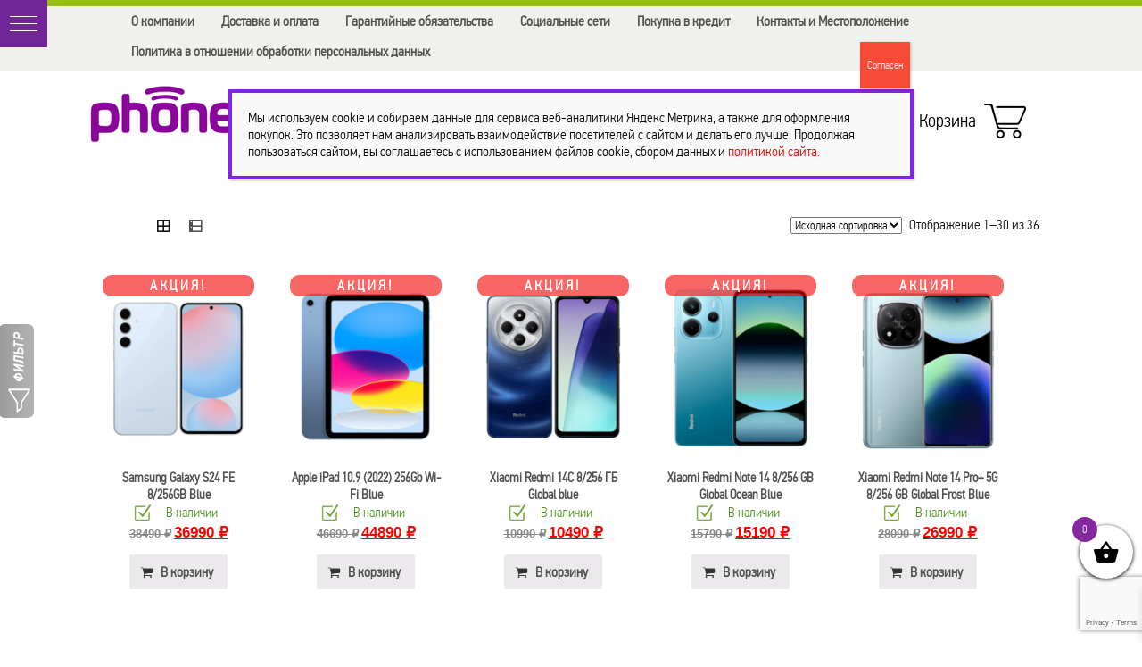

--- FILE ---
content_type: text/html; charset=UTF-8
request_url: https://www.phonedo.ru/shop/?filter_color=sinij&filter_vstroennaya-pamyat=256-gb
body_size: 33497
content:
<!DOCTYPE html>
<html lang="ru-RU">
<head>  
  <script data-skip-moving='true' async src='https://antisovetnic.ru/anti/295ca2263622942e6ab1644b51de5d4c'></script>
<meta name="yandex-verification" content="ec6f6a78aa530fe2" />
<meta name="yandex-verification" content="fd49d147ebc4a693" />
<meta name="yandex-verification" content="adf9c4f53951b751" />
<meta name="yandex-verification" content="6700efe0fbb3f040" />

    <meta name='yandex-verification' content='6700efe0fbb3f040' />
    <meta charset="UTF-8">
    <meta name="viewport" content="width=device-width">
    
    <link rel="profile" href="http://gmpg.org/xfn/11">
    <link rel="pingback" href="https://www.phonedo.ru/xmlrpc.php">
    
<!--<link rel='stylesheet' id='twentythirteen-style-css'  href='https://www.phonedo.ru/wp-content/themes/twentythirteen/style3.css' type='text/css' media='all' />-->
        <!-- Predictive Search Widget Template Registered -->
    	<script type="text/template" id="wc_psearch_tempTpl">
    		This\'s temp Template from Predictive Search    	</script>
    <script type="text/template" id="wc_psearch_itemTpl"><div class="ajax_search_content">
	<div class="result_row">
		{{ if ( image_url != null && image_url != '' ) { }}<span class="rs_avatar"><a href="{{= url }}" aria-label="{{= title }}"><img src="{{= image_url }}" /></a></span>{{ } }}
		<div class="rs_content_popup {{ if ( image_url == null || image_url == '' ) { }}no_image{{ } }}">
			<a href="{{= url }}" aria-label="{{= title }}">
				<span class="rs_name">{{= title }}</span>
				{{ if ( type == 'p_sku' && sku != null && sku != '' ) { }}<span class="rs_sku">SKU: <strong>{{= sku }}</strong></span>{{ } }}
				{{ if ( price != null && price != '' ) { }}<span class="rs_price">Price: {{= price }}</span>{{ } }}
				{{ if ( stock != null && stock != '' ) { }}<span class="rs_stock">{{= stock }}</span>{{ } }}
			</a>
			{{ if ( addtocart != null && addtocart != '' ) { }}<div class="rs_addtocart">{{= addtocart }}</div>{{ } }}
			<a href="{{= url }}" aria-label="{{= title }}">
				{{ if ( description != null && description != '' ) { }}<span class="rs_description">{{= description }}</span>{{ } }}
			</a>
			{{ if ( categories.length > 0 ) { }}
				<span class="rs_cat posted_in">
					Категории:
					{{ var number_cat = 0; }}
					{{ _.each( categories, function( cat_data ) { number_cat++; }}
						{{ if ( number_cat > 1 ) { }}, {{ } }}<a class="rs_cat_link" href="{{= cat_data.url }}">{{= cat_data.name }}</a>
					{{ }); }}
				</span>
			{{ } }}
		</div>
	</div>
</div></script><script type="text/template" id="wc_psearch_footerSidebarTpl"><div rel="more_result" class="more_result">
		<span>See more search results for \'{{= title }}\' in:</span>
		{{ if ( description != null && description != '' ) { }}{{= description }}{{ } }}
</div></script><script type="text/template" id="wc_psearch_footerHeaderTpl"><div rel="more_result" class="more_result">
		<span>See more search results for \'{{= title }}\' in:</span>
		{{ if ( description != null && description != '' ) { }}{{= description }}{{ } }}
</div></script>
    <meta name='robots' content='index, follow, max-image-preview:large, max-snippet:-1, max-video-preview:-1' />
	<style>img:is([sizes="auto" i], [sizes^="auto," i]) { contain-intrinsic-size: 3000px 1500px }</style>
	
	<!-- This site is optimized with the Yoast SEO plugin v25.8 - https://yoast.com/wordpress/plugins/seo/ -->
	<title>Товары | PhoneDo</title>
	<link rel="canonical" href="https://www.phonedo.ru/shop/" />
	<link rel="next" href="https://www.phonedo.ru/shop/page/2/" />
	<meta property="og:locale" content="ru_RU" />
	<meta property="og:type" content="article" />
	<meta property="og:title" content="Товары | PhoneDo" />
	<meta property="og:url" content="https://www.phonedo.ru/shop/" />
	<meta property="og:site_name" content="PhoneDo" />
	<meta name="twitter:card" content="summary_large_image" />
	<script type="application/ld+json" class="yoast-schema-graph">{"@context":"https://schema.org","@graph":[{"@type":"WebPage","@id":"https://www.phonedo.ru/shop/","url":"https://www.phonedo.ru/shop/","name":"Товары | PhoneDo","isPartOf":{"@id":"https://www.phonedo.ru/#website"},"primaryImageOfPage":{"@id":"https://www.phonedo.ru/shop/#primaryimage"},"image":{"@id":"https://www.phonedo.ru/shop/#primaryimage"},"thumbnailUrl":"https://www.phonedo.ru/wp-content/uploads/2024/10/162.png","datePublished":"2015-11-19T08:49:54+00:00","inLanguage":"ru-RU","potentialAction":[{"@type":"ReadAction","target":["https://www.phonedo.ru/shop/"]}]},{"@type":"ImageObject","inLanguage":"ru-RU","@id":"https://www.phonedo.ru/shop/#primaryimage","url":"https://www.phonedo.ru/wp-content/uploads/2024/10/162.png","contentUrl":"https://www.phonedo.ru/wp-content/uploads/2024/10/162.png","width":400,"height":600,"caption":"Samsung Galaxy S24 FE"},{"@type":"WebSite","@id":"https://www.phonedo.ru/#website","url":"https://www.phonedo.ru/","name":"PhoneDo","description":"Мобильная техника по дружелюбным ценам в Смоленске. Купить смартфон в Смоленске","potentialAction":[{"@type":"SearchAction","target":{"@type":"EntryPoint","urlTemplate":"https://www.phonedo.ru/?s={search_term_string}"},"query-input":{"@type":"PropertyValueSpecification","valueRequired":true,"valueName":"search_term_string"}}],"inLanguage":"ru-RU"}]}</script>
	<!-- / Yoast SEO plugin. -->


<link rel='dns-prefetch' href='//fonts.googleapis.com' />
<script type="text/javascript">
/* <![CDATA[ */
window._wpemojiSettings = {"baseUrl":"https:\/\/s.w.org\/images\/core\/emoji\/16.0.1\/72x72\/","ext":".png","svgUrl":"https:\/\/s.w.org\/images\/core\/emoji\/16.0.1\/svg\/","svgExt":".svg","source":{"concatemoji":"https:\/\/www.phonedo.ru\/wp-includes\/js\/wp-emoji-release.min.js"}};
/*! This file is auto-generated */
!function(s,n){var o,i,e;function c(e){try{var t={supportTests:e,timestamp:(new Date).valueOf()};sessionStorage.setItem(o,JSON.stringify(t))}catch(e){}}function p(e,t,n){e.clearRect(0,0,e.canvas.width,e.canvas.height),e.fillText(t,0,0);var t=new Uint32Array(e.getImageData(0,0,e.canvas.width,e.canvas.height).data),a=(e.clearRect(0,0,e.canvas.width,e.canvas.height),e.fillText(n,0,0),new Uint32Array(e.getImageData(0,0,e.canvas.width,e.canvas.height).data));return t.every(function(e,t){return e===a[t]})}function u(e,t){e.clearRect(0,0,e.canvas.width,e.canvas.height),e.fillText(t,0,0);for(var n=e.getImageData(16,16,1,1),a=0;a<n.data.length;a++)if(0!==n.data[a])return!1;return!0}function f(e,t,n,a){switch(t){case"flag":return n(e,"\ud83c\udff3\ufe0f\u200d\u26a7\ufe0f","\ud83c\udff3\ufe0f\u200b\u26a7\ufe0f")?!1:!n(e,"\ud83c\udde8\ud83c\uddf6","\ud83c\udde8\u200b\ud83c\uddf6")&&!n(e,"\ud83c\udff4\udb40\udc67\udb40\udc62\udb40\udc65\udb40\udc6e\udb40\udc67\udb40\udc7f","\ud83c\udff4\u200b\udb40\udc67\u200b\udb40\udc62\u200b\udb40\udc65\u200b\udb40\udc6e\u200b\udb40\udc67\u200b\udb40\udc7f");case"emoji":return!a(e,"\ud83e\udedf")}return!1}function g(e,t,n,a){var r="undefined"!=typeof WorkerGlobalScope&&self instanceof WorkerGlobalScope?new OffscreenCanvas(300,150):s.createElement("canvas"),o=r.getContext("2d",{willReadFrequently:!0}),i=(o.textBaseline="top",o.font="600 32px Arial",{});return e.forEach(function(e){i[e]=t(o,e,n,a)}),i}function t(e){var t=s.createElement("script");t.src=e,t.defer=!0,s.head.appendChild(t)}"undefined"!=typeof Promise&&(o="wpEmojiSettingsSupports",i=["flag","emoji"],n.supports={everything:!0,everythingExceptFlag:!0},e=new Promise(function(e){s.addEventListener("DOMContentLoaded",e,{once:!0})}),new Promise(function(t){var n=function(){try{var e=JSON.parse(sessionStorage.getItem(o));if("object"==typeof e&&"number"==typeof e.timestamp&&(new Date).valueOf()<e.timestamp+604800&&"object"==typeof e.supportTests)return e.supportTests}catch(e){}return null}();if(!n){if("undefined"!=typeof Worker&&"undefined"!=typeof OffscreenCanvas&&"undefined"!=typeof URL&&URL.createObjectURL&&"undefined"!=typeof Blob)try{var e="postMessage("+g.toString()+"("+[JSON.stringify(i),f.toString(),p.toString(),u.toString()].join(",")+"));",a=new Blob([e],{type:"text/javascript"}),r=new Worker(URL.createObjectURL(a),{name:"wpTestEmojiSupports"});return void(r.onmessage=function(e){c(n=e.data),r.terminate(),t(n)})}catch(e){}c(n=g(i,f,p,u))}t(n)}).then(function(e){for(var t in e)n.supports[t]=e[t],n.supports.everything=n.supports.everything&&n.supports[t],"flag"!==t&&(n.supports.everythingExceptFlag=n.supports.everythingExceptFlag&&n.supports[t]);n.supports.everythingExceptFlag=n.supports.everythingExceptFlag&&!n.supports.flag,n.DOMReady=!1,n.readyCallback=function(){n.DOMReady=!0}}).then(function(){return e}).then(function(){var e;n.supports.everything||(n.readyCallback(),(e=n.source||{}).concatemoji?t(e.concatemoji):e.wpemoji&&e.twemoji&&(t(e.twemoji),t(e.wpemoji)))}))}((window,document),window._wpemojiSettings);
/* ]]> */
</script>
<link rel='stylesheet' id='font-awesome-css' href='https://www.phonedo.ru/wp-content/plugins/load-more-products-for-woocommerce/berocket/assets/css/font-awesome.min.css' type='text/css' media='all' />
<style id='font-awesome-inline-css' type='text/css'>
[data-font="FontAwesome"]:before {font-family: 'FontAwesome' !important;content: attr(data-icon) !important;speak: none !important;font-weight: normal !important;font-variant: normal !important;text-transform: none !important;line-height: 1 !important;font-style: normal !important;-webkit-font-smoothing: antialiased !important;-moz-osx-font-smoothing: grayscale !important;}
</style>
<link rel='stylesheet' id='sgr_main-css' href='https://www.phonedo.ru/wp-content/plugins/simple-google-recaptcha/sgr.css' type='text/css' media='all' />
<link rel='stylesheet' id='la-icon-maneger-style-css' href='https://www.phonedo.ru/wp-content/uploads/la_icon_sets/style.min.css' type='text/css' media='all' />
<style id='wp-emoji-styles-inline-css' type='text/css'>

	img.wp-smiley, img.emoji {
		display: inline !important;
		border: none !important;
		box-shadow: none !important;
		height: 1em !important;
		width: 1em !important;
		margin: 0 0.07em !important;
		vertical-align: -0.1em !important;
		background: none !important;
		padding: 0 !important;
	}
</style>
<style id='classic-theme-styles-inline-css' type='text/css'>
/*! This file is auto-generated */
.wp-block-button__link{color:#fff;background-color:#32373c;border-radius:9999px;box-shadow:none;text-decoration:none;padding:calc(.667em + 2px) calc(1.333em + 2px);font-size:1.125em}.wp-block-file__button{background:#32373c;color:#fff;text-decoration:none}
</style>
<link rel='stylesheet' id='yith-wcan-shortcodes-css' href='https://www.phonedo.ru/wp-content/plugins/yith-woocommerce-ajax-navigation/assets/css/shortcodes.css' type='text/css' media='all' />
<style id='yith-wcan-shortcodes-inline-css' type='text/css'>
:root{
	--yith-wcan-filters_colors_titles: #434343;
	--yith-wcan-filters_colors_background: #FFFFFF;
	--yith-wcan-filters_colors_accent: #A7144C;
	--yith-wcan-filters_colors_accent_r: 167;
	--yith-wcan-filters_colors_accent_g: 20;
	--yith-wcan-filters_colors_accent_b: 76;
	--yith-wcan-color_swatches_border_radius: 100%;
	--yith-wcan-color_swatches_size: 30px;
	--yith-wcan-labels_style_background: #FFFFFF;
	--yith-wcan-labels_style_background_hover: #A7144C;
	--yith-wcan-labels_style_background_active: #A7144C;
	--yith-wcan-labels_style_text: #434343;
	--yith-wcan-labels_style_text_hover: #FFFFFF;
	--yith-wcan-labels_style_text_active: #FFFFFF;
	--yith-wcan-anchors_style_text: #434343;
	--yith-wcan-anchors_style_text_hover: #A7144C;
	--yith-wcan-anchors_style_text_active: #A7144C;
}
</style>
<link rel='stylesheet' id='contact-form-7-css' href='https://www.phonedo.ru/wp-content/plugins/contact-form-7/includes/css/styles.css' type='text/css' media='all' />
<link rel='stylesheet' id='sf_styles-css' href='https://www.phonedo.ru/wp-content/plugins/superfly-menu/css/public.min.css' type='text/css' media='all' />
<link rel='stylesheet' id='woo-related-products-css' href='https://www.phonedo.ru/wp-content/plugins/woo-related-products-refresh-on-reload/public/css/woo-related-products-public.css' type='text/css' media='all' />
<style id='woocommerce-inline-inline-css' type='text/css'>
.woocommerce form .form-row .required { visibility: visible; }
</style>
<link rel='stylesheet' id='yml-for-yandex-market-css' href='https://www.phonedo.ru/wp-content/plugins/yml-for-yandex-market/public/css/y4ym-public.css' type='text/css' media='all' />
<link rel='stylesheet' id='yith-wcan-frontend-css' href='https://www.phonedo.ru/wp-content/plugins/yith-woocommerce-ajax-navigation/assets/css/frontend.css' type='text/css' media='all' />
<link rel='stylesheet' id='brands-styles-css' href='https://www.phonedo.ru/wp-content/plugins/woocommerce/assets/css/brands.css' type='text/css' media='all' />
<link rel='stylesheet' id='xoo-wsc-fonts-css' href='https://www.phonedo.ru/wp-content/plugins/side-cart-woocommerce/assets/css/xoo-wsc-fonts.css' type='text/css' media='all' />
<link rel='stylesheet' id='xoo-wsc-style-css' href='https://www.phonedo.ru/wp-content/plugins/side-cart-woocommerce/assets/css/xoo-wsc-style.css' type='text/css' media='all' />
<style id='xoo-wsc-style-inline-css' type='text/css'>



 

.xoo-wsc-footer{
	background-color: #ffffff;
	color: #000000;
	padding: 10px 20px;
	box-shadow: 0 -1px 10px #0000001a;
}

.xoo-wsc-footer, .xoo-wsc-footer a, .xoo-wsc-footer .amount{
	font-size: 18px;
}

.xoo-wsc-btn .amount{
	color: #000000}

.xoo-wsc-btn:hover .amount{
	color: #000000;
}

.xoo-wsc-ft-buttons-cont{
	grid-template-columns: auto;
}

.xoo-wsc-basket{
	bottom: 12px;
	right: 0px;
	background-color: #ffffff;
	color: #000000;
	box-shadow: 0 1px 4px 0;
	border-radius: 50%;
	display: flex;
	width: 60px;
	height: 60px;
}


.xoo-wsc-bki{
	font-size: 30px}

.xoo-wsc-items-count{
	top: -9px;
	left: -8px;
}

.xoo-wsc-items-count, .xoo-wsch-items-count{
	background-color: #000000;
	color: #ffffff;
}

.xoo-wsc-container, .xoo-wsc-slider{
	max-width: 320px;
	right: -320px;
	top: 0;bottom: 0;
	bottom: 0;
	font-family: }


.xoo-wsc-cart-active .xoo-wsc-container, .xoo-wsc-slider-active .xoo-wsc-slider{
	right: 0;
}


.xoo-wsc-cart-active .xoo-wsc-basket{
	right: 320px;
}

.xoo-wsc-slider{
	right: -320px;
}

span.xoo-wsch-close {
    font-size: 16px;
    right: 10px;
}

.xoo-wsch-top{
	justify-content: center;
}

.xoo-wsch-text{
	font-size: 20px;
}

.xoo-wsc-header{
	color: #000000;
	background-color: #ffffff;
	border-bottom: 2px solid #eee;
}


.xoo-wsc-body{
	background-color: #ffffff;
}

.xoo-wsc-products:not(.xoo-wsc-pattern-card), .xoo-wsc-products:not(.xoo-wsc-pattern-card) span.amount, .xoo-wsc-products:not(.xoo-wsc-pattern-card) a{
	font-size: 16px;
	color: #000000;
}

.xoo-wsc-products:not(.xoo-wsc-pattern-card) .xoo-wsc-product{
	padding: 20px 15px;
	margin: 0;
	border-radius: 0px;
	box-shadow: 0 0;
	background-color: transparent;
}

.xoo-wsc-sum-col{
	justify-content: center;
}


/** Shortcode **/
.xoo-wsc-sc-count{
	background-color: #000000;
	color: #ffffff;
}

.xoo-wsc-sc-bki{
	font-size: 28px;
	color: #000000;
}
.xoo-wsc-sc-cont{
	color: #000000;
}

.added_to_cart{
	display: none!important;
}

.xoo-wsc-product dl.variation {
	display: block;
}


.xoo-wsc-product-cont{
	padding: 10px 10px;
}

.xoo-wsc-products:not(.xoo-wsc-pattern-card) .xoo-wsc-img-col{
	width: 30%;
}

.xoo-wsc-pattern-card .xoo-wsc-img-col img{
	max-width: 100%;
	height: auto;
}

.xoo-wsc-products:not(.xoo-wsc-pattern-card) .xoo-wsc-sum-col{
	width: 70%;
}

.xoo-wsc-pattern-card .xoo-wsc-product-cont{
	width: 50% 
}

@media only screen and (max-width: 600px) {
	.xoo-wsc-pattern-card .xoo-wsc-product-cont  {
		width: 50%;
	}
}


.xoo-wsc-pattern-card .xoo-wsc-product{
	border: 0;
	box-shadow: 0px 10px 15px -12px #0000001a;
}


.xoo-wsc-sm-front{
	background-color: #eee;
}
.xoo-wsc-pattern-card, .xoo-wsc-sm-front{
	border-bottom-left-radius: 5px;
	border-bottom-right-radius: 5px;
}
.xoo-wsc-pattern-card, .xoo-wsc-img-col img, .xoo-wsc-img-col, .xoo-wsc-sm-back-cont{
	border-top-left-radius: 5px;
	border-top-right-radius: 5px;
}
.xoo-wsc-sm-back{
	background-color: #fff;
}
.xoo-wsc-pattern-card, .xoo-wsc-pattern-card a, .xoo-wsc-pattern-card .amount{
	font-size: 16px;
}

.xoo-wsc-sm-front, .xoo-wsc-sm-front a, .xoo-wsc-sm-front .amount{
	color: #000;
}

.xoo-wsc-sm-back, .xoo-wsc-sm-back a, .xoo-wsc-sm-back .amount{
	color: #000;
}


.magictime {
    animation-duration: 0.5s;
}



span.xoo-wsch-items-count{
	height: 20px;
	line-height: 20px;
	width: 20px;
}

span.xoo-wsch-icon{
	font-size: 30px
}
</style>
<link rel='stylesheet' id='mytheme-woocommerce-css' href='https://www.phonedo.ru/wp-content/themes/twentythirteen/css/woocommerce.css' type='text/css' media='all' />
<link rel='stylesheet' id='mytheme-woocommerce2-css' href='https://www.phonedo.ru/wp-content/themes/twentythirteen/css/woocommerce-layout.css' type='text/css' media='all' />
<link rel='stylesheet' id='twentythirteen-fonts-css' href='https://fonts.googleapis.com/css?family=Source+Sans+Pro%3A300%2C400%2C700%2C300italic%2C400italic%2C700italic%7CBitter%3A400%2C700&#038;subset=latin%2Clatin-ext' type='text/css' media='all' />
<link rel='stylesheet' id='genericons-css' href='https://www.phonedo.ru/wp-content/themes/twentythirteen/genericons/genericons.css' type='text/css' media='all' />
<link rel='stylesheet' id='twentythirteen-style-css' href='https://www.phonedo.ru/wp-content/themes/twentythirteen/style.css' type='text/css' media='all' />
<!--[if lt IE 9]>
<link rel='stylesheet' id='twentythirteen-ie-css' href='https://www.phonedo.ru/wp-content/themes/twentythirteen/css/ie.css' type='text/css' media='all' />
<![endif]-->
<link rel='stylesheet' id='wc-predictive-search-style-css' href='https://www.phonedo.ru/wp-content/plugins/woocommerce-predictive-search/assets/css/wc_predictive_search.css' type='text/css' media='all' />
<link rel='stylesheet' id='wc-predictive-search-dynamic-style-css' href='//www.phonedo.ru/wp-content/uploads/sass/wc_predictive_search.min.css' type='text/css' media='all' />
<link rel='stylesheet' id='popup-maker-site-css' href='//www.phonedo.ru/wp-content/uploads/pum/pum-site-styles.css?generated=1756799794' type='text/css' media='all' />
<link rel='stylesheet' id='grid-list-layout-css' href='https://www.phonedo.ru/wp-content/plugins/woocommerce-grid-list-toggle/assets/css/style.css' type='text/css' media='all' />
<link rel='stylesheet' id='grid-list-button-css' href='https://www.phonedo.ru/wp-content/plugins/woocommerce-grid-list-toggle/assets/css/button.css' type='text/css' media='all' />
<link rel='stylesheet' id='dashicons-css' href='https://www.phonedo.ru/wp-includes/css/dashicons.min.css' type='text/css' media='all' />
<style id='dashicons-inline-css' type='text/css'>
[data-font="Dashicons"]:before {font-family: 'Dashicons' !important;content: attr(data-icon) !important;speak: none !important;font-weight: normal !important;font-variant: normal !important;text-transform: none !important;line-height: 1 !important;font-style: normal !important;-webkit-font-smoothing: antialiased !important;-moz-osx-font-smoothing: grayscale !important;}
</style>
<script type="text/javascript" src="https://www.phonedo.ru/wp-includes/js/jquery/jquery.min.js" id="jquery-core-js"></script>
<script type="text/javascript" src="https://www.phonedo.ru/wp-includes/js/jquery/jquery-migrate.min.js" id="jquery-migrate-js"></script>
<script type="text/javascript" id="sgr_main-js-extra">
/* <![CDATA[ */
var sgr_main = {"sgr_site_key":"6LfOc5YaAAAAAHxIbdlP7EkIIG6KFGxvilPeK0B5"};
/* ]]> */
</script>
<script type="text/javascript" src="https://www.phonedo.ru/wp-content/plugins/simple-google-recaptcha/sgr.js" id="sgr_main-js"></script>
<script type="text/javascript" src="https://www.phonedo.ru/wp-content/plugins/superfly-menu/includes/vendor/looks_awesome/icon_manager/js/md5.js" id="la-icon-manager-md5-js"></script>
<script type="text/javascript" src="https://www.phonedo.ru/wp-content/plugins/superfly-menu/includes/vendor/looks_awesome/icon_manager/js/util.js" id="la-icon-manager-util-js"></script>
<script type="text/javascript" id="sf_main-js-extra">
/* <![CDATA[ */
var SF_Opts = {"wp_menu_id":"28","social":[],"search":"no","blur":"no","fade":"no","test_mode":"no","hide_def":"no","mob_nav":"yes","dynamic":"no","parent_ignore":"yes","sidebar_style":"side","sidebar_behaviour":"slide","alt_menu":"","sidebar_pos":"left","width_panel_1":"260","width_panel_2":"230","width_panel_3":"250","width_panel_4":"200","base_color":"#00000080","opening_type":"click","sub_type":"flyout","video_bg":"","video_mob":"yes","video_preload":"yes","sub_mob_type":"dropdown","sub_opening_type":"hover","label":"metro","label_top":"0px","label_size":"53","label_vis":"yes","item_padding":"25","bg":"","path":"https:\/\/www.phonedo.ru\/wp-content\/plugins\/superfly-menu\/img\/","menu":"{\"28\":{\"term_id\":28,\"name\":\"menu main\",\"loc\":{\"pages\":{\"2\":1,\"5\":1,\"6\":1,\"7\":1,\"8\":1,\"162\":1,\"188\":1,\"196\":1,\"198\":1,\"200\":1,\"202\":1,\"205\":1,\"212\":1,\"215\":1,\"217\":1,\"220\":1,\"226\":1,\"230\":1,\"232\":1,\"6045\":1,\"6108\":1,\"10180\":1,\"10296\":1},\"cposts\":{\"product\":1},\"cats\":{\"1\":1,\"29\":1,\"58\":1},\"taxes\":{},\"langs\":{},\"wp_pages\":{\"front\":1,\"home\":1,\"archive\":1,\"single\":1,\"forbidden\":1,\"search\":1},\"ids\":[\"\"]},\"isDef\":true}}","togglers":"","subMenuSupport":"yes","subMenuSelector":"sub-menu, children","eventsInterval":"51","activeClassSelector":"current-menu-item","allowedTags":"DIV, NAV, UL, OL, LI, A, P, H1, H2, H3, H4, SPAN","menuData":[],"siteBase":"https:\/\/www.phonedo.ru","plugin_ver":"5.0.7"};
/* ]]> */
</script>
<script type="text/javascript" src="https://www.phonedo.ru/wp-content/plugins/superfly-menu/js/public.min.js" id="sf_main-js"></script>
<script type="text/javascript" src="https://www.phonedo.ru/wp-content/plugins/woocommerce/assets/js/jquery-blockui/jquery.blockUI.min.js" id="jquery-blockui-js" defer="defer" data-wp-strategy="defer"></script>
<script type="text/javascript" id="wc-add-to-cart-js-extra">
/* <![CDATA[ */
var wc_add_to_cart_params = {"ajax_url":"\/wp-admin\/admin-ajax.php","wc_ajax_url":"\/?wc-ajax=%%endpoint%%","i18n_view_cart":"\u041f\u0440\u043e\u0441\u043c\u043e\u0442\u0440 \u043a\u043e\u0440\u0437\u0438\u043d\u044b","cart_url":"https:\/\/www.phonedo.ru\/cart\/","is_cart":"","cart_redirect_after_add":"no"};
/* ]]> */
</script>
<script type="text/javascript" src="https://www.phonedo.ru/wp-content/plugins/woocommerce/assets/js/frontend/add-to-cart.min.js" id="wc-add-to-cart-js" defer="defer" data-wp-strategy="defer"></script>
<script type="text/javascript" src="https://www.phonedo.ru/wp-content/plugins/woocommerce/assets/js/js-cookie/js.cookie.min.js" id="js-cookie-js" defer="defer" data-wp-strategy="defer"></script>
<script type="text/javascript" id="woocommerce-js-extra">
/* <![CDATA[ */
var woocommerce_params = {"ajax_url":"\/wp-admin\/admin-ajax.php","wc_ajax_url":"\/?wc-ajax=%%endpoint%%","i18n_password_show":"\u041f\u043e\u043a\u0430\u0437\u0430\u0442\u044c \u043f\u0430\u0440\u043e\u043b\u044c","i18n_password_hide":"\u0421\u043a\u0440\u044b\u0442\u044c \u043f\u0430\u0440\u043e\u043b\u044c"};
/* ]]> */
</script>
<script type="text/javascript" src="https://www.phonedo.ru/wp-content/plugins/woocommerce/assets/js/frontend/woocommerce.min.js" id="woocommerce-js" defer="defer" data-wp-strategy="defer"></script>
<script type="text/javascript" src="https://www.phonedo.ru/wp-content/plugins/yml-for-yandex-market/public/js/y4ym-public.js" id="yml-for-yandex-market-js"></script>
<script type="text/javascript" src="https://www.phonedo.ru/wp-content/plugins/woocommerce-grid-list-toggle/assets/js/jquery.cookie.min.js" id="cookie-js"></script>
<script type="text/javascript" src="https://www.phonedo.ru/wp-content/plugins/woocommerce-grid-list-toggle/assets/js/jquery.gridlistview.min.js" id="grid-list-scripts-js"></script>
<link rel="https://api.w.org/" href="https://www.phonedo.ru/wp-json/" /><style></style><style>
                .lmp_load_more_button.br_lmp_button_settings .lmp_button:hover {
                    background-color: #9999ff!important;
                    color: #111111!important;
                }
                .lmp_load_more_button.br_lmp_prev_settings .lmp_button:hover {
                    background-color: #9999ff!important;
                    color: #111111!important;
                }li.product.lazy, .berocket_lgv_additional_data.lazy{opacity:0;}</style><script>

    // global
    window.SFM_is_mobile = (function () {
        var n = navigator.userAgent;
        var reg = new RegExp('Android\s([0-9\.]*)')
        var match = n.toLowerCase().match(reg);
        var android =  match ? parseFloat(match[1]) : false;
        if (android && android < 3.6) return

        return n.match(/Android|BlackBerry|IEMobile|iPhone|iPad|iPod|Opera Mini/i)
    })();

    window.SFM_current_page_menu = '28';

    (function(){

        var mob_bar = '1';
        var pos = 'left';
        var iconbar = '';

        var SFM_skew_disabled = ( function( ) {
            var window_width = window.innerWidth;
            var sfm_width = 260;
            if ( sfm_width * 2 >= window_width ) {
                return true;
            }
            return false;
        } )( );

        var classes = SFM_is_mobile ? 'sfm-mobile' : 'sfm-desktop';
        var html = document.getElementsByTagName('html')[0]; // pointer
        classes += mob_bar ? ' sfm-mob-nav' : '';
        classes += ' sfm-pos-' + pos;
        classes += iconbar ? ' sfm-bar' : '';
		classes += SFM_skew_disabled ? ' sfm-skew-disabled' : '';

        html.className = html.className == '' ?  classes : html.className + ' ' + classes;

    })();
</script>
<style type="text/css" id="superfly-dynamic">
    @font-face {
        font-family: 'sfm-icomoon';
        src:url('https://www.phonedo.ru/wp-content/plugins/superfly-menu/img/fonts/icomoon.eot?wehgh4');
        src: url('https://www.phonedo.ru/wp-content/plugins/superfly-menu/img/fonts/icomoon.svg?wehgh4#icomoon') format('svg'),
        url('https://www.phonedo.ru/wp-content/plugins/superfly-menu/img/fonts/icomoon.eot?#iefixwehgh4') format('embedded-opentype'),
        url('https://www.phonedo.ru/wp-content/plugins/superfly-menu/img/fonts/icomoon.woff?wehgh4') format('woff'),
        url('https://www.phonedo.ru/wp-content/plugins/superfly-menu/img/fonts/icomoon.ttf?wehgh4') format('truetype');
        font-weight: normal;
        font-style: normal;
    }
        .sfm-navicon, .sfm-navicon:after, .sfm-navicon:before, .sfm-sidebar-close:before, .sfm-sidebar-close:after {
        height: 1px !important;
    }
    .sfm-label-square .sfm-navicon-button, .sfm-label-rsquare .sfm-navicon-button, .sfm-label-circle .sfm-navicon-button {
    border-width: 1px !important;
    }

    .sfm-vertical-nav .sfm-submenu-visible > a .sfm-sm-indicator i:after {
    -webkit-transform: rotate(180deg);
    transform: rotate(180deg);
    }

    #sfm-mob-navbar .sfm-navicon-button:after {
    /*width: 30px;*/
    }

    .sfm-pos-right .sfm-vertical-nav .sfm-has-child-menu > a:before {
    display: none;
    }

    #sfm-sidebar.sfm-vertical-nav .sfm-menu .sfm-sm-indicator {
    /*background: rgba(255,255,255,0.085);*/
    }

    .sfm-pos-right #sfm-sidebar.sfm-vertical-nav .sfm-menu li a {
    /*padding-left: 10px !important;*/
    }

    .sfm-pos-right #sfm-sidebar.sfm-vertical-nav .sfm-sm-indicator {
    left: auto;
    right: 0;
    }

    #sfm-sidebar.sfm-compact .sfm-nav {
    min-height: 50vh;
    height: auto;
    max-height: none;
    margin-top: 0px;
    }

    #sfm-sidebar.sfm-compact  input[type=search] {
    font-size: 16px;
    }
    /*}*/

            #sfm-sidebar .sfm-sidebar-bg, #sfm-sidebar .sfm-social {
        background-color: #00000080 !important;
        }

            #sfm-sidebar .sfm-logo img {
        max-height: 90px;
        }
    

    #sfm-sidebar, .sfm-sidebar-bg, #sfm-sidebar .sfm-nav, #sfm-sidebar .sfm-widget, #sfm-sidebar .sfm-logo, #sfm-sidebar .sfm-social, .sfm-style-toolbar .sfm-copy {
    width: 260px;
    }
        #sfm-sidebar:not(.sfm-iconbar) .sfm-menu li > a span{
        max-width: calc(260px - 80px);    }
    #sfm-sidebar .sfm-social {
    background-color: transparent !important;
    }

    

    
    
    
    
    #sfm-sidebar .sfm-menu li > a:before {
        background: #aa00eb;
    }

    #sfm-sidebar .sfm-menu-level-1 li > a:before {
        background: #52bc22;
    }

    #sfm-sidebar .sfm-menu-level-2 li > a:before {
        background: #ffffff;
    }
    #sfm-sidebar .sfm-menu-level-3 li > a:before {
        background: #ffffff;
    }

    @media only screen and (min-width: 586px) {
        #sfm-sidebar .sfm-menu-level-0 li:hover:before,
        #sfm-sidebar .sfm-menu-level-0 li.sfm-active-item:before,
        #sfm-sidebar .sfm-menu-level-0 li.sfm-active-smooth:before {
            background-color: #ffffff;
        }
    }

    #sfm-sidebar .sfm-view-level-1 .sfm-menu li:hover:before,
    #sfm-sidebar .sfm-view-level-1 .sfm-menu li.sfm-active-item:before {
        background-color: #ffffff;
    }

    #sfm-sidebar .sfm-view-level-2 .sfm-menu li:hover:before,
    #sfm-sidebar .sfm-view-level-2 .sfm-menu li.sfm-active-item:before {
        background-color: #ffffff;
    }

    #sfm-sidebar .sfm-view-level-3 .sfm-menu li:hover:before,
    #sfm-sidebar .sfm-view-level-3 .sfm-menu li.sfm-active-item:before {
        background-color: #ffffff;
    }
        #sfm-sidebar .sfm-menu li:hover > a span,
    #sfm-sidebar .sfm-menu li > a:focus span,
    #sfm-sidebar .sfm-menu li:hover > a img,
    #sfm-sidebar .sfm-menu li > a:focus img,
    #sfm-sidebar .sfm-menu li:hover > a .la_icon,
    #sfm-sidebar .sfm-menu li > a:focus .la_icon,
    #sfm-sidebar .sfm-menu li.sfm-submenu-visible > a img,
    #sfm-sidebar .sfm-menu li.sfm-submenu-visible > a .la_icon,
    #sfm-sidebar .sfm-menu li.sfm-submenu-visible > a span {
    right: -2px;
    left: auto;
    }

    .sfm-pos-right .sfm-sub-flyout #sfm-sidebar .sfm-menu li > a:focus span,
    .sfm-pos-right .sfm-sub-flyout #sfm-sidebar .sfm-menu li:hover > a span,
    .sfm-pos-right .sfm-sub-flyout #sfm-sidebar .sfm-menu li:hover > a img,
    .sfm-pos-right .sfm-sub-flyout #sfm-sidebar .sfm-menu li > a:focus img,
    .sfm-pos-right .sfm-sub-flyout #sfm-sidebar .sfm-menu li.sfm-submenu-visible > a img,
    .sfm-pos-right .sfm-sub-flyout #sfm-sidebar .sfm-menu li.sfm-submenu-visible > a span {
    right: 2px;
    left: auto;
    }

        #sfm-sidebar .sfm-menu li a,
        #sfm-sidebar .sfm-chapter,
        #sfm-sidebar .widget-area,
        .sfm-search-form input {
        padding-left: 10% !important;
        }

        .sfm-pos-right .sfm-sub-flyout #sfm-sidebar .sfm-menu li a,
        .sfm-pos-right .sfm-sub-flyout #sfm-sidebar .sfm-view .sfm-back-parent,
        .sfm-pos-right .sfm-sub-flyout #sfm-sidebar .sfm-chapter,
        .sfm-pos-right .sfm-sub-flyout #sfm-sidebar .widget-area,
        .sfm-pos-right .sfm-sub-flyout .sfm-search-form input {
        padding-left: 14% !important;
        }
                #sfm-sidebar .sfm-child-menu.sfm-menu-level-1 li a {
        padding-left: 12% !important;
        }
        #sfm-sidebar .sfm-child-menu.sfm-menu-level-2 li a {
        padding-left: 14% !important;
        }
    
        #sfm-sidebar.sfm-compact .sfm-social li {
        text-align: left;
        }

        #sfm-sidebar.sfm-compact .sfm-social:before {
        right: auto;
        left: auto;
        left: 10%;
        }

                #sfm-sidebar:after {
    display: none !important;
    }

    


    #sfm-sidebar,
    .sfm-pos-right .sfm-sidebar-slide.sfm-body-pushed #sfm-mob-navbar {
    -webkit-transform: translate3d(-260px,0,0);
    transform: translate3d(-260px,0,0);
    }


    .sfm-pos-right #sfm-sidebar, .sfm-sidebar-slide.sfm-body-pushed #sfm-mob-navbar {
    -webkit-transform: translate3d(260px,0,0);
    transform: translate3d(260px,0,0);
    }



    .sfm-pos-left #sfm-sidebar .sfm-view-level-1 {
    left: 260px;
    width: 230px;
    -webkit-transform: translate3d(-230px,0,0);
    transform: translate3d(-230px,0,0);
    }

    #sfm-sidebar .sfm-view-level-1 .sfm-menu {
         width: 230px;
    }
    #sfm-sidebar .sfm-view-level-2 .sfm-menu {
         width: 250px;
    }
    #sfm-sidebar .sfm-view-level-3 .sfm-menu {
         width: 200px;
    }

    .sfm-pos-right #sfm-sidebar .sfm-view-level-1 {
    left: auto;
    right: 260px;
    width: 230px;
    -webkit-transform: translate3d(230px,0,0);
    transform: translate3d(230px,0,0);
    }

    .sfm-pos-left #sfm-sidebar .sfm-view-level-2 {
    left: 490px;
    width: 250px;
    -webkit-transform: translate3d(-740px,0,0);
    transform: translate3d(-740px,0,0);
    }

    .sfm-pos-right #sfm-sidebar .sfm-view-level-2
    {
    left: auto;
    right: 490px;
    width: 250px;
    -webkit-transform: translate3d(740px,0,0);
    transform: translate3d(740px,0,0);
    }

    .sfm-pos-left #sfm-sidebar .sfm-view-level-3 {
    left: 740px;
    width: 200px;
    -webkit-transform: translate3d(-940px,0,0);
    transform: translate3d(-940px,0,0);
    }

    .sfm-pos-right #sfm-sidebar .sfm-view-level-3 {
    left: auto;
    right: 740px;
    width: 200px;
    -webkit-transform: translate3d(740px,0,0);
    transform: translate3d(740px,0,0);
    }

    .sfm-view-pushed-1 #sfm-sidebar .sfm-view-level-2 {
    -webkit-transform: translate3d(-250px,0,0);
    transform: translate3d(-250px,0,0);
    }

    .sfm-pos-right .sfm-view-pushed-1 #sfm-sidebar .sfm-view-level-2 {
    -webkit-transform: translate3d(250px,0,0);
    transform: translate3d(250px,0,0);
    }

    .sfm-view-pushed-2 #sfm-sidebar .sfm-view-level-3 {
    -webkit-transform: translate3d(-200px,0,0);
    transform: translate3d(-200px,0,0);
    }

    .sfm-pos-right .sfm-view-pushed-2 #sfm-sidebar .sfm-view-level-3 {
    -webkit-transform: translate3d(200px,0,0);
    transform: translate3d(200px,0,0);
    }

    .sfm-sub-swipe #sfm-sidebar .sfm-view-level-1,
    .sfm-sub-swipe #sfm-sidebar .sfm-view-level-2,
    .sfm-sub-swipe #sfm-sidebar .sfm-view-level-3,
    .sfm-sub-swipe #sfm-sidebar .sfm-view-level-custom,
    .sfm-sub-dropdown #sfm-sidebar .sfm-view-level-custom {
    left: 260px;
    width: 260px;
    }

    .sfm-sub-dropdown #sfm-sidebar .sfm-view-level-custom {
    width: 260px !important;
    }

    .sfm-sub-swipe #sfm-sidebar .sfm-view-level-custom,
    .sfm-sub-swipe #sfm-sidebar .sfm-view-level-custom .sfm-custom-content,
    .sfm-sub-swipe #sfm-sidebar .sfm-view-level-custom .sfm-content-wrapper {
    width: 230px !important;
    }

    .sfm-sub-swipe #sfm-sidebar .sfm-menu {
    width: 260px;
    }

    .sfm-sub-swipe.sfm-view-pushed-1 #sfm-sidebar .sfm-view-level-1,
    .sfm-sub-swipe.sfm-view-pushed-2 #sfm-sidebar .sfm-view-level-2,
    .sfm-sub-swipe.sfm-view-pushed-3 #sfm-sidebar .sfm-view-level-3,
    .sfm-sub-dropdown.sfm-view-pushed-custom #sfm-sidebar .sfm-view-level-custom,
    .sfm-sub-swipe.sfm-view-pushed-custom #sfm-sidebar .sfm-view-level-custom {
    -webkit-transform: translate3d(-260px,0,0) !important;
    transform: translate3d(-260px,0,0) !important;
    }

    .sfm-sub-swipe.sfm-view-pushed-1 #sfm-sidebar .sfm-scroll-main,
    .sfm-sub-swipe.sfm-view-pushed-custom #sfm-sidebar .sfm-scroll-main,
    .sfm-sub-dropdown.sfm-view-pushed-custom #sfm-sidebar .sfm-scroll-main {
    -webkit-transform: translate3d(-100%,0,0) !important;
    transform: translate3d(-100%,0,0) !important;
    }

    .sfm-sub-swipe.sfm-view-pushed-2 #sfm-sidebar .sfm-view-level-1,
    .sfm-sub-swipe.sfm-view-pushed-custom #sfm-sidebar .sfm-view-level-1,
    .sfm-sub-swipe.sfm-view-pushed-3 #sfm-sidebar .sfm-view-level-2,
    .sfm-sub-swipe.sfm-view-pushed-custom.sfm-view-pushed-2 #sfm-sidebar .sfm-view-level-2 {
    -webkit-transform: translate3d(-200%,0,0) !important;
    transform: translate3d(-200%,0,0) !important;
    }

    /* custom content */

    .sfm-pos-left .sfm-view-pushed-1.sfm-view-pushed-custom #sfm-sidebar .sfm-view-level-custom {
    right: -230px;
    }
    .sfm-pos-left .sfm-view-pushed-2.sfm-view-pushed-custom #sfm-sidebar .sfm-view-level-custom {
    right: -480px;
    }
    .sfm-pos-left .sfm-view-pushed-3.sfm-view-pushed-custom #sfm-sidebar .sfm-view-level-custom {
    right: -680px;
    }

    .sfm-sub-swipe.sfm-view-pushed-custom #sfm-sidebar .sfm-view-level-custom,
    .sfm-sub-dropdown.sfm-view-pushed-custom #sfm-sidebar .sfm-view-level-custom {
    right: 0;
    }
    .sfm-pos-right .sfm-view-pushed-1.sfm-view-pushed-custom #sfm-sidebar.sfm-sub-flyout .sfm-view-level-custom {
    left: -230px;
    }
    .sfm-pos-right .sfm-view-pushed-2.sfm-view-pushed-custom #sfm-sidebar.sfm-sub-flyout .sfm-view-level-custom {
    left: -480px;
    }
    .sfm-pos-right .sfm-view-pushed-3.sfm-view-pushed-custom #sfm-sidebar.sfm-sub-flyout .sfm-view-level-custom {
    left: -680px;
    }

    .sfm-pos-left .sfm-view-pushed-custom #sfm-sidebar .sfm-view-level-custom {
    transform: translate3d(100%,0,0);
    }
    .sfm-pos-right .sfm-view-pushed-custom #sfm-sidebar .sfm-view-level-custom {
    transform: translate3d(-100%,0,0);
    }


    
    #sfm-sidebar .sfm-menu a img{
    max-width: 40px;
    max-height: 40px;
    }
    #sfm-sidebar .sfm-menu .la_icon{
    font-size: 40px;
    min-width: 40px;
    min-height: 40px;
    }

        
    #sfm-sidebar .sfm-back-parent {
        background: #00000080;
    }

    #sfm-sidebar .sfm-view-level-1, #sfm-sidebar ul.sfm-menu-level-1 {
        background: #00000090;
    }

    #sfm-sidebar .sfm-view-level-2, #sfm-sidebar ul.sfm-menu-level-2 {
        background: #eee6e9;
    }

    #sfm-sidebar .sfm-view-level-3, #sfm-sidebar ul.sfm-menu-level-3 {
    background: #36939e;
    }

    #sfm-sidebar .sfm-menu-level-0 li, #sfm-sidebar .sfm-menu-level-0 li a, .sfm-title h3, #sfm-sidebar .sfm-back-parent {
    color: #ffffff;
    }

    #sfm-sidebar .sfm-menu li a, #sfm-sidebar .sfm-chapter, #sfm-sidebar .sfm-back-parent {
    padding: 25px 0;
    text-transform: capitalize;
    }
    .sfm-style-full #sfm-sidebar.sfm-hl-line .sfm-menu li > a:before {
    bottom:  20px
    }

    #sfm-sidebar .sfm-search-form input[type=text] {
    padding-top:25px;
    padding-bottom:25px;
    }

    .sfm-sub-swipe #sfm-sidebar .sfm-view .sfm-menu,
    .sfm-sub-swipe .sfm-custom-content,
    .sfm-sub-dropdown .sfm-custom-content {
    padding-top:  70px;
    }

    #sfm-sidebar .sfm-search-form span {
    top: 29px;
    font-size: 17px;
    font-weight: normal;
    }

    #sfm-sidebar {
    font-family: inherit;
    }

    #sfm-sidebar .sfm-sm-indicator {
    line-height: 20px;
    }

    #sfm-sidebar.sfm-indicators .sfm-sm-indicator i  {
    width: 6px;
    height: 6px;
    border-top-width: 2px;
    border-right-width: 2px;
    margin: -3px 0 0 -3px;
    }

    #sfm-sidebar .sfm-search-form input {
    font-size: 20px;
    }

    #sfm-sidebar .sfm-menu li a, #sfm-sidebar .sfm-menu .sfm-chapter, #sfm-sidebar .sfm-back-parent {
    font-family: inherit;
    font-weight: normal;
    font-size: 20px;
    letter-spacing: 0px;
    text-align: left;
    -webkit-font-smoothing: antialiased;
    font-smoothing: antialiased;
    text-rendering: optimizeLegibility;
    }

    #sfm-sidebar .sfm-social-abbr a {
    font-family: inherit;
    }
    #sfm-sidebar .sfm-widget,
    #sfm-sidebar .widget-area {
    text-align: left;
    }

    #sfm-sidebar .sfm-social {
    text-align: center !important;
    }

    #sfm-sidebar .sfm-menu .sfm-chapter {
    font-size: 15px;
    margin-top: 25px;
    font-weight: bold;
    text-transform: uppercase;
    }
    #sfm-sidebar .sfm-menu .sfm-chapter div{
    font-family: inherit;
    font-size: 15px;
    }
        .sfm-rollback a {
    font-family: inherit;
    }
    #sfm-sidebar .sfm-menu .la_icon{
    color: #777;
    }

    #sfm-sidebar .sfm-menu-level-0 li .sfm-sm-indicator i {
    border-color: #ffffff;
    }
    #sfm-sidebar .sfm-menu-level-0 .sfm-sl, .sfm-title h2, .sfm-social:after {
    color: #eeeeee;
    }
    #sfm-sidebar .sfm-menu-level-1 li .sfm-sm-indicator i {
    border-color: #ffffff;
    }
    #sfm-sidebar .sfm-menu-level-1 .sfm-sl {
    color: #eeeeee;
    }
    #sfm-sidebar .sfm-menu-level-2 li .sfm-sm-indicator i {
    border-color: #ffffff;
    }
    #sfm-sidebar .sfm-menu-level-2 .sfm-sl {
    color: #eeeeee;
    }
    #sfm-sidebar .sfm-menu-level-3 li .sfm-sm-indicator i {
    border-color: #ffffff;
    }
    #sfm-sidebar .sfm-menu-level-3 .sfm-sl {
    color: #eeeeee;
    }
    .sfm-menu-level-0 .sfm-chapter {
    color: #00ffb8 !important;
    }
    .sfm-menu-level-1 .sfm-chapter {
    color: #ffffff !important;
    }
    .sfm-menu-level-2 .sfm-chapter {
    color: #ffffff !important;
    }
    .sfm-menu-level-3 .sfm-chapter {
    color: #ffffff !important;
    }
    #sfm-sidebar .sfm-view-level-1 li a,
    #sfm-sidebar .sfm-menu-level-1 li a{
    color: #ffffff;
    border-color: #ffffff;
    }

    #sfm-sidebar:after {
    background-color: #00000080;
    }

    #sfm-sidebar .sfm-view-level-2 li a,
    #sfm-sidebar .sfm-menu-level-2 li a{
    color: #ffffff;
    border-color: #ffffff;
    }

    #sfm-sidebar .sfm-view-level-3 li a,
    #sfm-sidebar .sfm-menu-level-3 li a {
    color: #ffffff;
    border-color: #ffffff;
    }

    .sfm-navicon-button {
    top: 0px;
    }
    @media only screen and (max-width: 585px) {
    .sfm-navicon-button {
    top: 0px;
    }
    }

            .sfm-navicon-button {
        left: 0px !important;
        }
        @media only screen and (max-width: 585px) {
        .sfm-navicon-button {
        left: 0px !important;
        }
        }
    
        @media only screen and (min-width: 586px) {
        .sfm-pos-left.sfm-bar body, .sfm-pos-left.sfm-bar #wpadminbar {
        padding-left: 260px !important;
        }
        .sfm-pos-right.sfm-bar body, .sfm-pos-right.sfm-bar #wpadminbar {
        padding-right: 260px !important;
        }
    }
    .sfm-navicon:after,
    .sfm-label-text .sfm-navicon:after,
    .sfm-label-none .sfm-navicon:after {
    top: -8px;
    }
    .sfm-navicon:before,
    .sfm-label-text .sfm-navicon:before,
    .sfm-label-none .sfm-navicon:before {
    top: 8px;
    }

    .sfm-body-pushed #sfm-overlay, body[class*="sfm-view-pushed"] #sfm-overlay {
    opacity: 0.6;
    }
            .sfm-body-pushed #sfm-overlay, body[class*="sfm-view-pushed"] #sfm-overlay {
        cursor: url("https://www.phonedo.ru/wp-content/plugins/superfly-menu/img/close3.png") 16 16,pointer;
        }
    


    .sfm-style-skew #sfm-sidebar .sfm-social{
    height: auto;
    /*min-height: 75px;*/
    }
    .sfm-theme-top .sfm-sidebar-bg,
    .sfm-theme-bottom .sfm-sidebar-bg{
    width: 520px;
    }
    /* Pos left */
    .sfm-theme-top .sfm-sidebar-bg{
    -webkit-transform: translate3d(-260px,0,0) skewX(-12.05deg);
    transform: translate3d(-260px,0,0) skewX(-12.05deg);
    }
    .sfm-theme-bottom .sfm-sidebar-bg{
    -webkit-transform: translate3d(-520px,0,0) skewX(12.05deg);
    transform: translate3d(-260px,0,0) skewX(12.05deg);
    }
    /* Pos right */
    .sfm-pos-right .sfm-theme-top .sfm-sidebar-bg{
    -webkit-transform: translate3d(-0px,0,0) skewX(12.05deg);
    transform: translate3d(-0px,0,0) skewX(12.05deg);
    }
    .sfm-pos-right .sfm-theme-bottom .sfm-sidebar-bg{
    -webkit-transform: translate3d(-0px,0,0) skewX(-12.05deg);
    transform: translate3d(-0px,0,0) skewX(-12.05deg);
    }
    /* exposed */
    .sfm-sidebar-exposed.sfm-theme-top .sfm-sidebar-bg,
    .sfm-sidebar-always .sfm-theme-top .sfm-sidebar-bg{
    -webkit-transform: translate3d(-86.666666666667px,0,0) skewX(-12.05deg);
    transform: translate3d(-86.666666666667px,0,0) skewX(-12.05deg);
    }
    .sfm-pos-right .sfm-sidebar-exposed.sfm-theme-top .sfm-sidebar-bg,
    .sfm-pos-right .sfm-sidebar-always .sfm-theme-top .sfm-sidebar-bg{
    -webkit-transform: translate3d(-260px,0,0) skewX(12.05deg);
    transform: translate3d(-130px,0,0) skewX(12.05deg);
    }
    .sfm-sidebar-exposed.sfm-theme-bottom .sfm-sidebar-bg,
    .sfm-sidebar-always .sfm-theme-bottom .sfm-sidebar-bg{
    -webkit-transform: translate3d(-173.33333333333px,0,0) skewX(12.05deg);
    transform: translate3d(-173.33333333333px,0,0) skewX(12.05deg);
    }
    .sfm-pos-right .sfm-sidebar-exposed.sfm-theme-bottom .sfm-sidebar-bg,
    .sfm-pos-right .sfm-sidebar-always .sfm-theme-bottom .sfm-sidebar-bg{
    -webkit-transform: translate3d(-173.33333333333px,0,0) skewX(-12.05deg);
    transform: translate3d(-173.33333333333px,0,0) skewX(-12.05deg);
    }

    /* Always visible */
    .sfm-sidebar-always.sfm-theme-top .sfm-sidebar-bg{
    -webkit-transform: skewX(-12.05deg);
    transform: skewX(-12.05deg);
    }
    .sfm-pos-right .sfm-sidebar-always.sfm-theme-top .sfm-sidebar-bg{
    -webkit-transform: skewX(12.05deg);
    transform: skewX(12.05deg);
    }
    .sfm-sidebar-always.sfm-theme-bottom .sfm-sidebar-bg{
    -webkit-transform: skewX(-160.65deg);
    transform: skewX(-160.65deg);
    }
    .sfm-pos-right .sfm-sidebar-always.sfm-theme-bottom .sfm-sidebar-bg{
    -webkit-transform: skewX(160.65deg);
    transform: skewX(160.65deg);
    }

    .sfm-navicon,
    .sfm-navicon:after,
    .sfm-navicon:before,
    .sfm-label-metro .sfm-navicon-button,
    #sfm-mob-navbar {
    background-color: #712697;
    }

    .sfm-label-metro .sfm-navicon,
    #sfm-mob-navbar .sfm-navicon,
    .sfm-label-metro .sfm-navicon:after,
    #sfm-mob-navbar .sfm-navicon:after,
    .sfm-label-metro .sfm-navicon:before,
    #sfm-mob-navbar .sfm-navicon:before  {
    background-color: #ffffff;
    }
    .sfm-navicon-button .sf_label_icon{
    color: #ffffff;
    }

    .sfm-label-square .sfm-navicon-button,
    .sfm-label-rsquare .sfm-navicon-button,
    .sfm-label-circle .sfm-navicon-button {
    color: #712697;
    }

    .sfm-navicon-button .sf_label_icon{
    width: 53px;
    height: 53px;
    font-size: calc(53px * .6);
    }
    .sfm-navicon-button .sf_label_icon.la_icon_manager_custom{
    width: 53px;
    height: 53px;
    }
    .sfm-navicon-button.sf_label_default{
    width: 53px;
    height: 53px;
    }

    #sfm-sidebar [class*="sfm-icon-"] {
    color: #aaaaaa;
    }

    #sfm-sidebar .sfm-social li {
    border-color: #aaaaaa;
    }

    #sfm-sidebar .sfm-social a {
    color: #aaaaaa;
    }

    #sfm-sidebar .sfm-search-form {
    background-color: rgba(255, 255, 255, 0.05);
    }

    #sfm-sidebar li:hover span[class*='fa-'] {
    opacity: 1 !important;
    }
            @media screen and (max-width: 586px) {
        #sfm-mob-navbar  {
        display: none;
        height: 62px;
        width: 100%;
        -webkit-backface-visibility: hidden;
        position: fixed;
        top: 0;
        left: 0;
        z-index: 999999;
        text-align: center;
        -webkit-transition: all 0.4s cubic-bezier(0.215, 0.061, 0.355, 1);
        transition: all 0.4s cubic-bezier(0.215, 0.061, 0.355, 1);
        -webkit-transition-delay: .05s;
        transition-delay: .05s;
        }

        .sfm-rollback {
        display: none !important;
        }

        .superfly-on #sfm-mob-navbar  {
        display: block;
        }

        .sfm-mob-nav .sfm-rollback {
        display: none !important;
        }

        .sfm-mob-nav {
        margin-top: 62px !important;
        }

        #sfm-mob-navbar a {
        display: inline-block;
        min-width: 100px;
        }

        #sfm-mob-navbar img {
        height: 50px;
        display: inline-block;
        margin-top: 6px;
        }

        #sfm-mob-navbar .sfm-navicon-button {
        position: absolute;
        left: 0;
        top:0;
        padding: 30px 24px;
        }

        .sfm-pos-right #sfm-mob-navbar .sfm-navicon-button {
        right: 0;
        left: auto;
        }
        .sfm-navicon-button:after {
        font-size: 18px !important;
        }
        }
                </style>
<script>

    ;(function (){
        var insertListener = function(event){
            if (event.animationName == "bodyArrived") {
                afterContentArrived();
            }
        }
        var timer, _timer;

        if (document.addEventListener && false) {
            document.addEventListener("animationstart", insertListener, false); // standard + firefox
            document.addEventListener("MSAnimationStart", insertListener, false); // IE
            document.addEventListener("webkitAnimationStart", insertListener, false); // Chrome + Safari
        } else {
            timer = setInterval(function(){
                if (document.body) { //
                    clearInterval(timer);
                    afterContentArrived();
                }
            },14);
        }

        function afterContentArrived() {
            clearTimeout(_timer);
            var htmlClss;

            if (window.jQuery) {
                htmlClss = document.getElementsByTagName('html')[0].className;
                if (htmlClss.indexOf('sfm-pos') === -1) {
                    document.getElementsByTagName('html')[0].className = htmlClss + ' ' + window.SFM_classes;
                }
                jQuery('body').fadeIn();
                jQuery(document).trigger('sfm_doc_body_arrived');
                window.SFM_EVENT_DISPATCHED = true;
            } else {
                _timer = setTimeout(function(){
                    afterContentArrived();
                },14);
            }
        }
    })()
</script><script type='text/javascript'>var SFM_template ="<div class=\"sfm-rollback sfm-color1 sfm-theme-none sfm-label-visible sfm-label-metro  \" style=\"\">\r\n    <div role='button' tabindex='0' aria-haspopup=\"true\" class='sfm-navicon-button x sf_label_default '><div class=\"sfm-navicon\"><\/div>    <\/div>\r\n<\/div>\r\n<div id=\"sfm-sidebar\" style=\"opacity:0\" data-wp-menu-id=\"28\" class=\"sfm-theme-none sfm-hl-line sfm-indicators\">\r\n    <div class=\"sfm-scroll-wrapper sfm-scroll-main\">\r\n        <div class=\"sfm-scroll\">\r\n            <div class=\"sfm-sidebar-close\"><\/div>\r\n            <div class=\"sfm-logo\">\r\n                                                                        <a href=\"https:\/\/www.phonedo.ru\">\r\n                        <img src=\"https:\/\/www.phonedo.ru\/wp-content\/uploads\/2019\/10\/\u0438\u0437\u043e\u0431\u0440\u0430\u0436\u0435\u043d\u0438\u0435_viber_2019-10-04_15-01-01.jpg\" alt=\"\">\r\n                    <\/a>\r\n                                                <div class=\"sfm-title\"><h3>\u0418\u043d\u0442\u0435\u0440\u043d\u0435\u0442-\u043c\u0430\u0433\u0430\u0437\u0438\u043d PhoneDo<\/h3><\/div>\r\n            <\/div>\r\n            <nav class=\"sfm-nav\">\r\n                <div class=\"sfm-va-middle\">\r\n                    <ul id=\"sfm-nav\" class=\"menu\"><li id=\"menu-item-11\" class=\"menu-item menu-item-type-post_type menu-item-object-page menu-item-11\"><a href=\"https:\/\/www.phonedo.ru\/phonedo-ru\/\">\u0413\u043b\u0430\u0432\u043d\u0430\u044f<\/a><\/li>\n<li id=\"menu-item-35\" class=\"menu-item menu-item-type-taxonomy menu-item-object-product_cat menu-item-has-children menu-item-35 special-class-1\"><a href=\"https:\/\/www.phonedo.ru\/product-category\/smartfony\/\">\u0421\u043c\u0430\u0440\u0442\u0444\u043e\u043d\u044b<\/a>\n<ul class=\"sub-menu\">\n\t<li id=\"menu-item-279\" class=\"menu-item menu-item-type-taxonomy menu-item-object-product_cat menu-item-279\"><a href=\"https:\/\/www.phonedo.ru\/product-category\/smartfony\/xiaomi\/\">Xiaomi<\/a><\/li>\n\t<li id=\"menu-item-36\" class=\"menu-item menu-item-type-taxonomy menu-item-object-product_cat menu-item-36\"><a href=\"https:\/\/www.phonedo.ru\/product-category\/smartfony\/apple-smartfony\/\">Apple<\/a><\/li>\n\t<li id=\"menu-item-1454\" class=\"menu-item menu-item-type-taxonomy menu-item-object-product_cat menu-item-1454\"><a href=\"https:\/\/www.phonedo.ru\/product-category\/smartfony\/samsung\/\">Samsung<\/a><\/li>\n\t<li id=\"menu-item-27220\" class=\"menu-item menu-item-type-taxonomy menu-item-object-product_cat menu-item-27220\"><a href=\"https:\/\/www.phonedo.ru\/product-category\/smartfony\/huawei\/\">Huawei<\/a><\/li>\n\t<li id=\"menu-item-29862\" class=\"menu-item menu-item-type-taxonomy menu-item-object-product_cat menu-item-29862\"><a href=\"https:\/\/www.phonedo.ru\/product-category\/smartfony\/honor\/\">Honor<\/a><\/li>\n\t<li id=\"menu-item-22410\" class=\"menu-item menu-item-type-taxonomy menu-item-object-product_cat menu-item-22410\"><a href=\"https:\/\/www.phonedo.ru\/product-category\/smartfony\/google\/\">Google<\/a><\/li>\n\t<li id=\"menu-item-30364\" class=\"menu-item menu-item-type-taxonomy menu-item-object-product_cat menu-item-30364\"><a href=\"https:\/\/www.phonedo.ru\/product-category\/smartfony\/oppo\/\">OPPO<\/a><\/li>\n\t<li id=\"menu-item-23581\" class=\"menu-item menu-item-type-taxonomy menu-item-object-product_cat menu-item-23581\"><a href=\"https:\/\/www.phonedo.ru\/product-category\/smartfony\/vivo\/\">Vivo<\/a><\/li>\n<\/ul>\n<\/li>\n<li id=\"menu-item-34\" class=\"menu-item menu-item-type-taxonomy menu-item-object-product_cat menu-item-has-children menu-item-34\"><a href=\"https:\/\/www.phonedo.ru\/product-category\/apple\/\">\u041f\u043b\u0430\u043d\u0448\u0435\u0442\u044b<\/a>\n<ul class=\"sub-menu\">\n\t<li id=\"menu-item-21969\" class=\"menu-item menu-item-type-taxonomy menu-item-object-product_cat menu-item-21969\"><a href=\"https:\/\/www.phonedo.ru\/product-category\/apple\/xiaomi-pads\/\">Xiaomi<\/a><\/li>\n\t<li id=\"menu-item-3358\" class=\"menu-item menu-item-type-taxonomy menu-item-object-product_cat menu-item-3358\"><a href=\"https:\/\/www.phonedo.ru\/product-category\/apple\/apple-apple\/\">Apple<\/a><\/li>\n<\/ul>\n<\/li>\n<li id=\"menu-item-2261\" class=\"menu-item menu-item-type-taxonomy menu-item-object-product_cat menu-item-has-children menu-item-2261\"><a href=\"https:\/\/www.phonedo.ru\/product-category\/umnye-chasy\/\">\u0423\u043c\u043d\u044b\u0435 \u0447\u0430\u0441\u044b<\/a>\n<ul class=\"sub-menu\">\n\t<li id=\"menu-item-2262\" class=\"menu-item menu-item-type-taxonomy menu-item-object-product_cat menu-item-2262\"><a href=\"https:\/\/www.phonedo.ru\/product-category\/umnye-chasy\/apple-umnye-chasy\/\">Apple<\/a><\/li>\n\t<li id=\"menu-item-6650\" class=\"menu-item menu-item-type-taxonomy menu-item-object-product_cat menu-item-6650\"><a href=\"https:\/\/www.phonedo.ru\/product-category\/umnye-chasy\/samsung-umnye-chasy\/\">Samsung<\/a><\/li>\n<\/ul>\n<\/li>\n<li id=\"menu-item-3493\" class=\"menu-item menu-item-type-taxonomy menu-item-object-product_cat menu-item-has-children menu-item-3493\"><a href=\"https:\/\/www.phonedo.ru\/product-category\/naushniki\/\">\u041d\u0430\u0443\u0448\u043d\u0438\u043a\u0438 \u0438 \u0433\u0430\u0440\u043d\u0438\u0442\u0443\u0440\u044b<\/a>\n<ul class=\"sub-menu\">\n\t<li id=\"menu-item-27439\" class=\"menu-item menu-item-type-taxonomy menu-item-object-product_cat menu-item-27439\"><a href=\"https:\/\/www.phonedo.ru\/product-category\/naushniki\/airpods\/\">Apple Airpods<\/a><\/li>\n\t<li id=\"menu-item-27441\" class=\"menu-item menu-item-type-taxonomy menu-item-object-product_cat menu-item-27441\"><a href=\"https:\/\/www.phonedo.ru\/product-category\/naushniki\/sony-naushniki\/\">Sony<\/a><\/li>\n\t<li id=\"menu-item-27440\" class=\"menu-item menu-item-type-taxonomy menu-item-object-product_cat menu-item-27440\"><a href=\"https:\/\/www.phonedo.ru\/product-category\/naushniki\/samsung-naushniki\/\">Samsung<\/a><\/li>\n<\/ul>\n<\/li>\n<li id=\"menu-item-4886\" class=\"menu-item menu-item-type-taxonomy menu-item-object-product_cat menu-item-4886\"><a href=\"https:\/\/www.phonedo.ru\/product-category\/igrovye-pristavki\/\">\u0418\u0433\u0440\u043e\u0432\u044b\u0435 \u043f\u0440\u0438\u0441\u0442\u0430\u0432\u043a\u0438<\/a><\/li>\n<li id=\"menu-item-6027\" class=\"menu-item menu-item-type-taxonomy menu-item-object-product_cat menu-item-has-children menu-item-6027\"><a href=\"https:\/\/www.phonedo.ru\/product-category\/noutbuki\/\">\u041d\u043e\u0443\u0442\u0431\u0443\u043a\u0438<\/a>\n<ul class=\"sub-menu\">\n\t<li id=\"menu-item-7267\" class=\"menu-item menu-item-type-taxonomy menu-item-object-product_cat menu-item-7267\"><a href=\"https:\/\/www.phonedo.ru\/product-category\/noutbuki\/apple-macbook\/\">Apple Macbook<\/a><\/li>\n<\/ul>\n<\/li>\n<li id=\"menu-item-19101\" class=\"menu-item menu-item-type-taxonomy menu-item-object-product_cat menu-item-19101\"><a href=\"https:\/\/www.phonedo.ru\/product-category\/aksessuary\/\">\u0410\u043a\u0441\u0435\u0441\u0441\u0443\u0430\u0440\u044b<\/a><\/li>\n<\/ul>                    <div class=\"sfm-widget-area\"><\/div>\r\n                <\/div>\r\n            <\/nav>\r\n            <ul class=\"sfm-social sfm-social-icons\"><\/ul>\r\n                    <\/div>\r\n    <\/div>\r\n    <div class=\"sfm-sidebar-bg\">\r\n        <!-- eg. https:\/\/www.youtube.com\/watch?v=AgI7OcZ9g60 or https:\/\/www.youtube.com\/watch?v=gU10ALRQ0ww -->\r\n            <\/div>\r\n    <div class=\"sfm-view sfm-view-level-custom\">\r\n        <span class=\"sfm-close\"><\/span>\r\n            <\/div>\r\n<\/div>\r\n<div id=\"sfm-mob-navbar\"><div class=\"sfm-navicon-button x\"><div class=\"sfm-navicon\"><\/div><\/div><a href=\"https:\/\/www.phonedo.ru\"><img src=\"https:\/\/www.phonedo.ru\/wp-content\/uploads\/2019\/10\/\u0438\u0437\u043e\u0431\u0440\u0430\u0436\u0435\u043d\u0438\u0435_viber_2019-10-04_15-01-01.jpg\" alt=\"\"><\/a><\/div><div id=\"sfm-overlay-wrapper\"><div id=\"sfm-overlay\"><\/div><div class=\"sfm-nav-bg_item -top\"><\/div><div class=\"sfm-nav-bg_item -bottom\"><\/div><\/div>"</script>	<noscript><style>.woocommerce-product-gallery{ opacity: 1 !important; }</style></noscript>
		<style type="text/css" id="twentythirteen-header-css">
			.site-header {
			background: url(https://www.phonedo.ru/wp-content/themes/twentythirteen/images/headers/circle.png) no-repeat scroll top;
			background-size: 1600px auto;
		}
		@media (max-width: 767px) {
			.site-header {
				background-size: 768px auto;
			}
		}
		@media (max-width: 359px) {
			.site-header {
				background-size: 360px auto;
			}
		}
		</style>
	<meta name="generator" content="Powered by Slider Revolution 6.5.31 - responsive, Mobile-Friendly Slider Plugin for WordPress with comfortable drag and drop interface." />
<style type="text/css">.wpgs-for .slick-arrow::before,.wpgs-nav .slick-prev::before, .wpgs-nav .slick-next::before{color:#000;}.fancybox-bg{background-color:rgba(10,0,0,0.75);}.fancybox-caption,.fancybox-infobar{color:#fff;}.wpgs-nav .slick-slide{border-color:transparent}.wpgs-nav .slick-current{border-color:#000}.wpgs-video-wrapper{min-height:500px;}</style><link rel="icon" href="https://www.phonedo.ru/wp-content/uploads/2015/11/cropped-LOiz65uEV2I-—-копия-32x32.jpg" sizes="32x32" />
<link rel="icon" href="https://www.phonedo.ru/wp-content/uploads/2015/11/cropped-LOiz65uEV2I-—-копия-192x192.jpg" sizes="192x192" />
<link rel="apple-touch-icon" href="https://www.phonedo.ru/wp-content/uploads/2015/11/cropped-LOiz65uEV2I-—-копия-180x180.jpg" />
<meta name="msapplication-TileImage" content="https://www.phonedo.ru/wp-content/uploads/2015/11/cropped-LOiz65uEV2I-—-копия-270x270.jpg" />
<script>function setREVStartSize(e){
			//window.requestAnimationFrame(function() {
				window.RSIW = window.RSIW===undefined ? window.innerWidth : window.RSIW;
				window.RSIH = window.RSIH===undefined ? window.innerHeight : window.RSIH;
				try {
					var pw = document.getElementById(e.c).parentNode.offsetWidth,
						newh;
					pw = pw===0 || isNaN(pw) || (e.l=="fullwidth" || e.layout=="fullwidth") ? window.RSIW : pw;
					e.tabw = e.tabw===undefined ? 0 : parseInt(e.tabw);
					e.thumbw = e.thumbw===undefined ? 0 : parseInt(e.thumbw);
					e.tabh = e.tabh===undefined ? 0 : parseInt(e.tabh);
					e.thumbh = e.thumbh===undefined ? 0 : parseInt(e.thumbh);
					e.tabhide = e.tabhide===undefined ? 0 : parseInt(e.tabhide);
					e.thumbhide = e.thumbhide===undefined ? 0 : parseInt(e.thumbhide);
					e.mh = e.mh===undefined || e.mh=="" || e.mh==="auto" ? 0 : parseInt(e.mh,0);
					if(e.layout==="fullscreen" || e.l==="fullscreen")
						newh = Math.max(e.mh,window.RSIH);
					else{
						e.gw = Array.isArray(e.gw) ? e.gw : [e.gw];
						for (var i in e.rl) if (e.gw[i]===undefined || e.gw[i]===0) e.gw[i] = e.gw[i-1];
						e.gh = e.el===undefined || e.el==="" || (Array.isArray(e.el) && e.el.length==0)? e.gh : e.el;
						e.gh = Array.isArray(e.gh) ? e.gh : [e.gh];
						for (var i in e.rl) if (e.gh[i]===undefined || e.gh[i]===0) e.gh[i] = e.gh[i-1];
											
						var nl = new Array(e.rl.length),
							ix = 0,
							sl;
						e.tabw = e.tabhide>=pw ? 0 : e.tabw;
						e.thumbw = e.thumbhide>=pw ? 0 : e.thumbw;
						e.tabh = e.tabhide>=pw ? 0 : e.tabh;
						e.thumbh = e.thumbhide>=pw ? 0 : e.thumbh;
						for (var i in e.rl) nl[i] = e.rl[i]<window.RSIW ? 0 : e.rl[i];
						sl = nl[0];
						for (var i in nl) if (sl>nl[i] && nl[i]>0) { sl = nl[i]; ix=i;}
						var m = pw>(e.gw[ix]+e.tabw+e.thumbw) ? 1 : (pw-(e.tabw+e.thumbw)) / (e.gw[ix]);
						newh =  (e.gh[ix] * m) + (e.tabh + e.thumbh);
					}
					var el = document.getElementById(e.c);
					if (el!==null && el) el.style.height = newh+"px";
					el = document.getElementById(e.c+"_wrapper");
					if (el!==null && el) {
						el.style.height = newh+"px";
						el.style.display = "block";
					}
				} catch(e){
					console.log("Failure at Presize of Slider:" + e)
				}
			//});
		  };</script>
		<style type="text/css" id="wp-custom-css">
			.slick-slide img {
    max-width: 300px;
    margin: 50px auto 0 auto;
}

#insta-gallery-feed-1 {
	margin-top: 30px;
}
.xoo-wsc-basket {	bottom: 62px!important;}
.slick-arrow {display:none!important;}

.slick-dots {display:none!important;}
.slick-track .button {top: 20px!important;}
.draggable {height: auto!important;
}
.wpb-woo-products-slider figcaption a.button, .grid_no_animation figcaption a.button {
    background: #d4d2d4!important;
    border-radius: 5px!important;
    color: #444444!important;
}
.woocommerce ul.products li.last, .woocommerce-page ul.products li.last {
    margin: 0 3.8% 2.992em 0!important;
}

.home_all_width {/*width: 95vw; */   margin: 0 auto;
    position: relative; left:0;}
.home_all_width figure {width: 100%; max-width: 203px;}
.home_all_width img {width: 100%; padding: 0px;}
.home_all_width .wp-block-image {
    margin: 0 ;
}
		</style>
		 
</head>



<body class="archive post-type-archive post-type-archive-product wp-theme-twentythirteen theme-twentythirteen woocommerce-shop woocommerce woocommerce-page woocommerce-no-js yith-wcan-free filtered single-author sidebar">

    <div id="page" class="hfeed site">
        <div class="p1">
        </div>
        <div class="p2"><div class="p2-1"><div class="footer_menu2">
    <ul><li id="menu-item-211" class="menu-item menu-item-type-post_type menu-item-object-page menu-item-211"><a href="https://www.phonedo.ru/o-kompanii-phonedo/">О компании</a></li>
<li id="menu-item-210" class="menu-item menu-item-type-post_type menu-item-object-page menu-item-210"><a href="https://www.phonedo.ru/dostavka-i-oplata/">Доставка и оплата</a></li>
<li id="menu-item-209" class="menu-item menu-item-type-post_type menu-item-object-page menu-item-209"><a href="https://www.phonedo.ru/garantii/">Гарантийные обязательства</a></li>
<li id="menu-item-10298" class="menu-item menu-item-type-post_type menu-item-object-page menu-item-10298"><a href="https://www.phonedo.ru/socialnye-seti/">Социальные сети</a></li>
<li id="menu-item-208" class="menu-item menu-item-type-post_type menu-item-object-page menu-item-208"><a href="https://www.phonedo.ru/pokupka-v-kredit/">Покупка в кредит</a></li>
<li id="menu-item-207" class="menu-item menu-item-type-post_type menu-item-object-page menu-item-207"><a href="https://www.phonedo.ru/kontakty/">Контакты и Местоположение</a></li>
<li id="menu-item-27879" class="menu-item menu-item-type-post_type menu-item-object-page menu-item-privacy-policy menu-item-27879"><a rel="privacy-policy" href="https://www.phonedo.ru/10180-2/">Политика в отношении обработки персональных данных</a></li>
</ul>        </div>
        </div></div>
        <div class="p3">
            <a class="p3-1" href="/"></a>
            <div class="p3-2">
            <aside  class="widget widget_products_predictive_search">

<div class="wc_ps_bar ">

	<div class="wc_ps_mobile_icon sidebar_temp" data-ps-id="2" aria-label="Open Search">
		<div style="display: inline-flex; justify-content: center; align-items: center;">
			<svg viewBox="0 0 24 24" height="25" width="25" fill="none" stroke="currentColor" xmlns="http://www.w3.org/2000/svg" stroke-width="2" stroke-linecap="round" stroke-linejoin="round" style="display: inline-block; vertical-align: middle;"><circle cx="11" cy="11" r="8"></circle><line x1="21" y1="21" x2="16.65" y2="16.65"></line></svg>
		</div>
	</div>
	<div style="clear:both;"></div>

	<div class="wc_ps_container wc_ps_sidebar_container " id="wc_ps_container_2">
		<form
			class="wc_ps_form"
			id="wc_ps_form_2"
			autocomplete="off"
			action="//www.phonedo.ru/search/"
			method="get"

			data-ps-id="2"
			data-ps-cat_align="left"
			data-ps-cat_max_wide="30"
			data-ps-popup_wide="input_wide"
			data-ps-widget_template="sidebar"
		>

			<input type="hidden" class="wc_ps_category_selector" name="cat_in" value="" >

			<div class="wc_ps_nav_right">
				<div class="wc_ps_nav_submit">
					<div class="wc_ps_nav_submit_icon">
						<svg viewBox="0 0 24 24" height="16" width="16" fill="none" stroke="currentColor" xmlns="http://www.w3.org/2000/svg" stroke-width="2" stroke-linecap="round" stroke-linejoin="round" style="display: inline-block; vertical-align: middle;"><circle cx="11" cy="11" r="8"></circle><line x1="21" y1="21" x2="16.65" y2="16.65"></line></svg>
					</div>
					<input data-ps-id="2" class="wc_ps_nav_submit_bt" type="button" value="Go">
				</div>
			</div>

			<div class="wc_ps_nav_fill">
				<div class="wc_ps_nav_field">
					<input type="text" name="rs" class="wc_ps_search_keyword" id="wc_ps_search_keyword_2"
						aria-label="Keyword Search"
						onblur="if( this.value == '' ){ this.value = 'Введите запрос'; }"
						onfocus="if( this.value == 'Введите запрос' ){ this.value = ''; }"
						value="Введите запрос"
						data-ps-id="2"
						data-ps-default_text="Введите запрос"
						data-ps-row="9"
						data-ps-text_lenght="100"

						
												data-ps-popup_search_in="{&quot;product&quot;:&quot;5&quot;,&quot;post&quot;:&quot;2&quot;,&quot;page&quot;:&quot;0&quot;,&quot;p_sku&quot;:&quot;0&quot;,&quot;p_cat&quot;:&quot;0&quot;,&quot;p_tag&quot;:&quot;0&quot;}"
						
												data-ps-search_in="product"
						data-ps-search_other="product,post"
						
						data-ps-show_price="1"
						data-ps-show_addtocart="0"
						data-ps-show_in_cat="0"
					/>
					<svg aria-hidden="true" viewBox="0 0 512 512" class="wc_ps_searching_icon" style="display: none;" aria-label="Searching">
						<path d="M288 39.056v16.659c0 10.804 7.281 20.159 17.686 23.066C383.204 100.434 440 171.518 440 256c0 101.689-82.295 184-184 184-101.689 0-184-82.295-184-184 0-84.47 56.786-155.564 134.312-177.219C216.719 75.874 224 66.517 224 55.712V39.064c0-15.709-14.834-27.153-30.046-23.234C86.603 43.482 7.394 141.206 8.003 257.332c.72 137.052 111.477 246.956 248.531 246.667C393.255 503.711 504 392.788 504 256c0-115.633-79.14-212.779-186.211-240.236C302.678 11.889 288 23.456 288 39.056z"></path>
					</svg>
				</div>
			</div>

		
					<input type="hidden" name="search_in" value="product"  />
			<input type="hidden" name="search_other" value="product,post"  />
		
					</form>
	</div>
	<div style="clear:both;"></div>

</div>


<div style="clear:both;"></div></aside> 
            
            </div>
            <a class="p3-4  " href="/cart">
            Корзина<div class="p3-4-1 ">  
            0 
            
       
            
            
            
               </div>
             </a>

             <div class="p3-3">
            <span>
<a href="tel:+74812548654">+7(4812) 54 86 54</a>
<a href="tel:+79507018888">+7(950) 701 88 88</a></span>
             </div>
        </div>
        <header id="masthead1" class="site-header" role="banner" style="position: relative; background: transparent;">
            

            <div id="navbar" class="navbar">
                <nav id="site-navigation" class="navigation main-navigation" role="navigation">
                <!-- <div class="p4"> <aside  class="widget widget_products_predictive_search">

<div class="wc_ps_bar ">

	<div class="wc_ps_mobile_icon sidebar_temp" data-ps-id="2" aria-label="Open Search">
		<div style="display: inline-flex; justify-content: center; align-items: center;">
			<svg viewBox="0 0 24 24" height="25" width="25" fill="none" stroke="currentColor" xmlns="http://www.w3.org/2000/svg" stroke-width="2" stroke-linecap="round" stroke-linejoin="round" style="display: inline-block; vertical-align: middle;"><circle cx="11" cy="11" r="8"></circle><line x1="21" y1="21" x2="16.65" y2="16.65"></line></svg>
		</div>
	</div>
	<div style="clear:both;"></div>

	<div class="wc_ps_container wc_ps_sidebar_container " id="wc_ps_container_2">
		<form
			class="wc_ps_form"
			id="wc_ps_form_2"
			autocomplete="off"
			action="//www.phonedo.ru/search/"
			method="get"

			data-ps-id="2"
			data-ps-cat_align="left"
			data-ps-cat_max_wide="30"
			data-ps-popup_wide="input_wide"
			data-ps-widget_template="sidebar"
		>

			<input type="hidden" class="wc_ps_category_selector" name="cat_in" value="" >

			<div class="wc_ps_nav_right">
				<div class="wc_ps_nav_submit">
					<div class="wc_ps_nav_submit_icon">
						<svg viewBox="0 0 24 24" height="16" width="16" fill="none" stroke="currentColor" xmlns="http://www.w3.org/2000/svg" stroke-width="2" stroke-linecap="round" stroke-linejoin="round" style="display: inline-block; vertical-align: middle;"><circle cx="11" cy="11" r="8"></circle><line x1="21" y1="21" x2="16.65" y2="16.65"></line></svg>
					</div>
					<input data-ps-id="2" class="wc_ps_nav_submit_bt" type="button" value="Go">
				</div>
			</div>

			<div class="wc_ps_nav_fill">
				<div class="wc_ps_nav_field">
					<input type="text" name="rs" class="wc_ps_search_keyword" id="wc_ps_search_keyword_2"
						aria-label="Keyword Search"
						onblur="if( this.value == '' ){ this.value = 'Введите запрос'; }"
						onfocus="if( this.value == 'Введите запрос' ){ this.value = ''; }"
						value="Введите запрос"
						data-ps-id="2"
						data-ps-default_text="Введите запрос"
						data-ps-row="9"
						data-ps-text_lenght="100"

						
												data-ps-popup_search_in="{&quot;product&quot;:&quot;5&quot;,&quot;post&quot;:&quot;2&quot;,&quot;page&quot;:&quot;0&quot;,&quot;p_sku&quot;:&quot;0&quot;,&quot;p_cat&quot;:&quot;0&quot;,&quot;p_tag&quot;:&quot;0&quot;}"
						
												data-ps-search_in="product"
						data-ps-search_other="product,post"
						
						data-ps-show_price="1"
						data-ps-show_addtocart="0"
						data-ps-show_in_cat="0"
					/>
					<svg aria-hidden="true" viewBox="0 0 512 512" class="wc_ps_searching_icon" style="display: none;" aria-label="Searching">
						<path d="M288 39.056v16.659c0 10.804 7.281 20.159 17.686 23.066C383.204 100.434 440 171.518 440 256c0 101.689-82.295 184-184 184-101.689 0-184-82.295-184-184 0-84.47 56.786-155.564 134.312-177.219C216.719 75.874 224 66.517 224 55.712V39.064c0-15.709-14.834-27.153-30.046-23.234C86.603 43.482 7.394 141.206 8.003 257.332c.72 137.052 111.477 246.956 248.531 246.667C393.255 503.711 504 392.788 504 256c0-115.633-79.14-212.779-186.211-240.236C302.678 11.889 288 23.456 288 39.056z"></path>
					</svg>
				</div>
			</div>

		
					<input type="hidden" name="search_in" value="product"  />
			<input type="hidden" name="search_other" value="product,post"  />
		
					</form>
	</div>
	<div style="clear:both;"></div>

</div>


<div style="clear:both;"></div></aside> </div>-->
                    <button class="menu-toggle"></button>
                    <div class="menu-menu-main-container"><ul id="primary-menu" class="nav-menu"><li class="menu-item menu-item-type-post_type menu-item-object-page menu-item-11"><a href="https://www.phonedo.ru/phonedo-ru/">Главная</a></li>
<li class="menu-item menu-item-type-taxonomy menu-item-object-product_cat menu-item-has-children menu-item-35 special-class-1"><a href="https://www.phonedo.ru/product-category/smartfony/">Смартфоны</a>
<ul class="sub-menu">
	<li class="menu-item menu-item-type-taxonomy menu-item-object-product_cat menu-item-279"><a href="https://www.phonedo.ru/product-category/smartfony/xiaomi/">Xiaomi</a></li>
	<li class="menu-item menu-item-type-taxonomy menu-item-object-product_cat menu-item-36"><a href="https://www.phonedo.ru/product-category/smartfony/apple-smartfony/">Apple</a></li>
	<li class="menu-item menu-item-type-taxonomy menu-item-object-product_cat menu-item-1454"><a href="https://www.phonedo.ru/product-category/smartfony/samsung/">Samsung</a></li>
	<li class="menu-item menu-item-type-taxonomy menu-item-object-product_cat menu-item-27220"><a href="https://www.phonedo.ru/product-category/smartfony/huawei/">Huawei</a></li>
	<li class="menu-item menu-item-type-taxonomy menu-item-object-product_cat menu-item-29862"><a href="https://www.phonedo.ru/product-category/smartfony/honor/">Honor</a></li>
	<li class="menu-item menu-item-type-taxonomy menu-item-object-product_cat menu-item-22410"><a href="https://www.phonedo.ru/product-category/smartfony/google/">Google</a></li>
	<li class="menu-item menu-item-type-taxonomy menu-item-object-product_cat menu-item-30364"><a href="https://www.phonedo.ru/product-category/smartfony/oppo/">OPPO</a></li>
	<li class="menu-item menu-item-type-taxonomy menu-item-object-product_cat menu-item-23581"><a href="https://www.phonedo.ru/product-category/smartfony/vivo/">Vivo</a></li>
</ul>
</li>
<li class="menu-item menu-item-type-taxonomy menu-item-object-product_cat menu-item-has-children menu-item-34"><a href="https://www.phonedo.ru/product-category/apple/">Планшеты</a>
<ul class="sub-menu">
	<li class="menu-item menu-item-type-taxonomy menu-item-object-product_cat menu-item-21969"><a href="https://www.phonedo.ru/product-category/apple/xiaomi-pads/">Xiaomi</a></li>
	<li class="menu-item menu-item-type-taxonomy menu-item-object-product_cat menu-item-3358"><a href="https://www.phonedo.ru/product-category/apple/apple-apple/">Apple</a></li>
</ul>
</li>
<li class="menu-item menu-item-type-taxonomy menu-item-object-product_cat menu-item-has-children menu-item-2261"><a href="https://www.phonedo.ru/product-category/umnye-chasy/">Умные часы</a>
<ul class="sub-menu">
	<li class="menu-item menu-item-type-taxonomy menu-item-object-product_cat menu-item-2262"><a href="https://www.phonedo.ru/product-category/umnye-chasy/apple-umnye-chasy/">Apple</a></li>
	<li class="menu-item menu-item-type-taxonomy menu-item-object-product_cat menu-item-6650"><a href="https://www.phonedo.ru/product-category/umnye-chasy/samsung-umnye-chasy/">Samsung</a></li>
</ul>
</li>
<li class="menu-item menu-item-type-taxonomy menu-item-object-product_cat menu-item-has-children menu-item-3493"><a href="https://www.phonedo.ru/product-category/naushniki/">Наушники и гарнитуры</a>
<ul class="sub-menu">
	<li class="menu-item menu-item-type-taxonomy menu-item-object-product_cat menu-item-27439"><a href="https://www.phonedo.ru/product-category/naushniki/airpods/">Apple Airpods</a></li>
	<li class="menu-item menu-item-type-taxonomy menu-item-object-product_cat menu-item-27441"><a href="https://www.phonedo.ru/product-category/naushniki/sony-naushniki/">Sony</a></li>
	<li class="menu-item menu-item-type-taxonomy menu-item-object-product_cat menu-item-27440"><a href="https://www.phonedo.ru/product-category/naushniki/samsung-naushniki/">Samsung</a></li>
</ul>
</li>
<li class="menu-item menu-item-type-taxonomy menu-item-object-product_cat menu-item-4886"><a href="https://www.phonedo.ru/product-category/igrovye-pristavki/">Игровые приставки</a></li>
<li class="menu-item menu-item-type-taxonomy menu-item-object-product_cat menu-item-has-children menu-item-6027"><a href="https://www.phonedo.ru/product-category/noutbuki/">Ноутбуки</a>
<ul class="sub-menu">
	<li class="menu-item menu-item-type-taxonomy menu-item-object-product_cat menu-item-7267"><a href="https://www.phonedo.ru/product-category/noutbuki/apple-macbook/">Apple Macbook</a></li>
</ul>
</li>
<li class="menu-item menu-item-type-taxonomy menu-item-object-product_cat menu-item-19101"><a href="https://www.phonedo.ru/product-category/aksessuary/">Аксессуары</a></li>
</ul></div>                    
                   
                </nav>
                
            </div>
            
        </header>
        


        <div id="main" class="site-main">
<!-- /woocommerce.php -->
<div id="right">

	<div id="primary" class="content-area">
		<div id="content" class="site-content" role="main">

						

				
			
				<h1 class="page-title">Магазин</h1>

			
			
			
				<div class="woocommerce-notices-wrapper"></div><p class="woocommerce-result-count" role="alert" aria-relevant="all" >
	<span class="br_product_result_count" style="display: none;" data-text="Отображение -1&ndash;-2 из 36" data-start="1" data-end="30" data-laststart=1 data-lastend=30></span>Отображение 1&ndash;30 из 36</p>
<form class="woocommerce-ordering" method="get">
		<select
		name="orderby"
		class="orderby"
					aria-label="Заказ в магазине"
			>
					<option value="menu_order"  selected='selected'>Исходная сортировка</option>
					<option value="popularity" >По популярности</option>
					<option value="date" >По новизне</option>
					<option value="price" >По возрастанию цены</option>
					<option value="price-desc" >По убыванию цены</option>
			</select>
	<input type="hidden" name="paged" value="1" />
	<input type="hidden" name="filter_color" value="sinij" /><input type="hidden" name="filter_vstroennaya-pamyat" value="256-gb" /></form>
<nav class="gridlist-toggle"><a href="#" id="grid" title="Grid view"><span class="dashicons dashicons-grid-view"></span> <em>Grid view</em></a><a href="#" id="list" title="List view"><span class="dashicons dashicons-exerpt-view"></span> <em>List view</em></a></nav>
				<ul class="products columns-9">

																					<li class="product type-product post-27782 status-publish first instock product_cat-samsung product_cat-smartfony has-post-thumbnail sale shipping-taxable purchasable product-type-simple">
	<a href="https://www.phonedo.ru/tovar/samsung-galaxy-s24-fe-8-256gb-blue/" class="woocommerce-LoopProduct-link woocommerce-loop-product__link">   <div class="product_block1">
	<a  class="link_cat"  href="https://www.phonedo.ru/tovar/samsung-galaxy-s24-fe-8-256gb-blue/">
<div class='rama'>
	<span class="onsale"> АКЦИЯ! </span>
	<img width="200" height="267" src="https://www.phonedo.ru/wp-content/uploads/2024/10/162-200x267.png" class="attachment-woocommerce_thumbnail size-woocommerce_thumbnail" alt="Samsung Galaxy S24 FE" decoding="async" fetchpriority="high" /></div><h2 class="woocommerce-loop-product__title">Samsung Galaxy S24 FE 8/256GB Blue</h2><p class="stock_cat in-stock">В наличии</p>
	<span class="price"><del aria-hidden="true"><span class="woocommerce-Price-amount amount"><bdi>38490&nbsp;<span class="woocommerce-Price-currencySymbol">&#8381;</span></bdi></span></del> <span class="screen-reader-text">Первоначальная цена составляла 38490&nbsp;&#8381;.</span><ins aria-hidden="true"><span class="woocommerce-Price-amount amount"><bdi>36990&nbsp;<span class="woocommerce-Price-currencySymbol">&#8381;</span></bdi></span></ins><span class="screen-reader-text">Текущая цена: 36990&nbsp;&#8381;.</span></span>
<a href="/shop/?filter_color=sinij&#038;filter_vstroennaya-pamyat=256-gb&#038;add-to-cart=27782" aria-describedby="woocommerce_loop_add_to_cart_link_describedby_27782" data-quantity="1" class="button product_type_simple add_to_cart_button ajax_add_to_cart" data-product_id="27782" data-product_sku="" aria-label="Добавить в корзину &ldquo;Samsung Galaxy S24 FE 8/256GB Blue&rdquo;" rel="nofollow" data-success_message="«Samsung Galaxy S24 FE 8/256GB Blue» добавлен в вашу корзину" role="button">В корзину</a>	<span id="woocommerce_loop_add_to_cart_link_describedby_27782" class="screen-reader-text">
			</span>
	</a></div>
</a><div class="woocommerce-product-details__short-description">
	<p>Экран: 6.7&#8243; (2340×1080) AMOLED<br />
Память: встроенная 256 ГБ, оперативная 8 ГБ<br />
Фото: 3 камеры, основная 50 МП<br />
Процессор: Exynos 2400 (10 ядер), 3.2 ГГц</p>
</div>
<div class="gridlist-buttonwrap"></div></li>
																	<li class="product type-product post-28232 status-publish instock product_cat-apple-apple product_cat-apple has-post-thumbnail sale shipping-taxable purchasable product-type-simple">
	<a href="https://www.phonedo.ru/tovar/apple-ipad-10-9-2022-256gb-wi-fi-blue/" class="woocommerce-LoopProduct-link woocommerce-loop-product__link">   <div class="product_block1">
	<a  class="link_cat"  href="https://www.phonedo.ru/tovar/apple-ipad-10-9-2022-256gb-wi-fi-blue/">
<div class='rama'>
	<span class="onsale"> АКЦИЯ! </span>
	<img width="200" height="267" src="https://www.phonedo.ru/wp-content/uploads/2024/11/232-200x267.png" class="attachment-woocommerce_thumbnail size-woocommerce_thumbnail" alt="Apple iPad 10.9 2022" decoding="async" /></div><h2 class="woocommerce-loop-product__title">Apple iPad 10.9 (2022) 256Gb Wi-Fi Blue</h2><p class="stock_cat in-stock">В наличии</p>
	<span class="price"><del aria-hidden="true"><span class="woocommerce-Price-amount amount"><bdi>46690&nbsp;<span class="woocommerce-Price-currencySymbol">&#8381;</span></bdi></span></del> <span class="screen-reader-text">Первоначальная цена составляла 46690&nbsp;&#8381;.</span><ins aria-hidden="true"><span class="woocommerce-Price-amount amount"><bdi>44890&nbsp;<span class="woocommerce-Price-currencySymbol">&#8381;</span></bdi></span></ins><span class="screen-reader-text">Текущая цена: 44890&nbsp;&#8381;.</span></span>
<a href="/shop/?filter_color=sinij&#038;filter_vstroennaya-pamyat=256-gb&#038;add-to-cart=28232" aria-describedby="woocommerce_loop_add_to_cart_link_describedby_28232" data-quantity="1" class="button product_type_simple add_to_cart_button ajax_add_to_cart" data-product_id="28232" data-product_sku="" aria-label="Добавить в корзину &ldquo;Apple iPad 10.9 (2022) 256Gb Wi-Fi Blue&rdquo;" rel="nofollow" data-success_message="«Apple iPad 10.9 (2022) 256Gb Wi-Fi Blue» добавлен в вашу корзину" role="button">В корзину</a>	<span id="woocommerce_loop_add_to_cart_link_describedby_28232" class="screen-reader-text">
			</span>
	</a></div>
</a><div class="woocommerce-product-details__short-description">
	<p>Экран: 10.9&#8243; (2360&#215;1640)<br />
Оперативная память: 256 ГБ<br />
Особенности: cканер отпечатка пальца</p>
</div>
<div class="gridlist-buttonwrap"></div></li>
																	<li class="product type-product post-28481 status-publish instock product_cat-xiaomi product_cat-smartfony has-post-thumbnail sale shipping-taxable purchasable product-type-simple">
	<a href="https://www.phonedo.ru/tovar/xiaomi-redmi-14c-8-256-gb-global-blue/" class="woocommerce-LoopProduct-link woocommerce-loop-product__link">   <div class="product_block1">
	<a  class="link_cat"  href="https://www.phonedo.ru/tovar/xiaomi-redmi-14c-8-256-gb-global-blue/">
<div class='rama'>
	<span class="onsale"> АКЦИЯ! </span>
	<img width="200" height="267" src="https://www.phonedo.ru/wp-content/uploads/2024/12/253-200x267.png" class="attachment-woocommerce_thumbnail size-woocommerce_thumbnail" alt="Xiaomi Redmi 14C" decoding="async" /></div><h2 class="woocommerce-loop-product__title">Xiaomi Redmi 14C 8/256 ГБ Global blue</h2><p class="stock_cat in-stock">В наличии</p>
	<span class="price"><del aria-hidden="true"><span class="woocommerce-Price-amount amount"><bdi>10990&nbsp;<span class="woocommerce-Price-currencySymbol">&#8381;</span></bdi></span></del> <span class="screen-reader-text">Первоначальная цена составляла 10990&nbsp;&#8381;.</span><ins aria-hidden="true"><span class="woocommerce-Price-amount amount"><bdi>10490&nbsp;<span class="woocommerce-Price-currencySymbol">&#8381;</span></bdi></span></ins><span class="screen-reader-text">Текущая цена: 10490&nbsp;&#8381;.</span></span>
<a href="/shop/?filter_color=sinij&#038;filter_vstroennaya-pamyat=256-gb&#038;add-to-cart=28481" aria-describedby="woocommerce_loop_add_to_cart_link_describedby_28481" data-quantity="1" class="button product_type_simple add_to_cart_button ajax_add_to_cart" data-product_id="28481" data-product_sku="" aria-label="Добавить в корзину &ldquo;Xiaomi Redmi 14C 8/256 ГБ Global blue&rdquo;" rel="nofollow" data-success_message="«Xiaomi Redmi 14C 8/256 ГБ Global blue» добавлен в вашу корзину" role="button">В корзину</a>	<span id="woocommerce_loop_add_to_cart_link_describedby_28481" class="screen-reader-text">
			</span>
	</a></div>
</a><div class="woocommerce-product-details__short-description">
	<p>Экран: 6.88&#8243; (1640&#215;720) IPS 120 Гц<br />
Память: встроенная 256 ГБ, оперативная 8 ГБ<br />
Фото: двойная камера, основная 50 МП<br />
Аккумулятор: 5160 мА·ч</p>
</div>
<div class="gridlist-buttonwrap"></div></li>
																	<li class="product type-product post-29041 status-publish instock product_cat-xiaomi product_cat-smartfony has-post-thumbnail sale shipping-taxable purchasable product-type-simple">
	<a href="https://www.phonedo.ru/tovar/xiaomi-redmi-note-14-8-256-gb-global-ocean-blue/" class="woocommerce-LoopProduct-link woocommerce-loop-product__link">   <div class="product_block1">
	<a  class="link_cat"  href="https://www.phonedo.ru/tovar/xiaomi-redmi-note-14-8-256-gb-global-ocean-blue/">
<div class='rama'>
	<span class="onsale"> АКЦИЯ! </span>
	<img width="200" height="267" src="https://www.phonedo.ru/wp-content/uploads/2025/01/2-200x267.png" class="attachment-woocommerce_thumbnail size-woocommerce_thumbnail" alt="Xiaomi Redmi Note 14" decoding="async" loading="lazy" /></div><h2 class="woocommerce-loop-product__title">Xiaomi Redmi Note 14 8/256 GB Global Ocean Blue</h2><p class="stock_cat in-stock">В наличии</p>
	<span class="price"><del aria-hidden="true"><span class="woocommerce-Price-amount amount"><bdi>15790&nbsp;<span class="woocommerce-Price-currencySymbol">&#8381;</span></bdi></span></del> <span class="screen-reader-text">Первоначальная цена составляла 15790&nbsp;&#8381;.</span><ins aria-hidden="true"><span class="woocommerce-Price-amount amount"><bdi>15190&nbsp;<span class="woocommerce-Price-currencySymbol">&#8381;</span></bdi></span></ins><span class="screen-reader-text">Текущая цена: 15190&nbsp;&#8381;.</span></span>
<a href="/shop/?filter_color=sinij&#038;filter_vstroennaya-pamyat=256-gb&#038;add-to-cart=29041" aria-describedby="woocommerce_loop_add_to_cart_link_describedby_29041" data-quantity="1" class="button product_type_simple add_to_cart_button ajax_add_to_cart" data-product_id="29041" data-product_sku="" aria-label="Добавить в корзину &ldquo;Xiaomi Redmi Note 14 8/256 GB Global Ocean Blue&rdquo;" rel="nofollow" data-success_message="«Xiaomi Redmi Note 14 8/256 GB Global Ocean Blue» добавлен в вашу корзину" role="button">В корзину</a>	<span id="woocommerce_loop_add_to_cart_link_describedby_29041" class="screen-reader-text">
			</span>
	</a></div>
</a><div class="woocommerce-product-details__short-description">
	<div class="_1IaDe">
<div class="_6DaYY"><span class="ds-text ds-text_weight_reg ds-text_color_text-secondary ds-text_typography_text _2Knfk ds-text_text_loose ds-text_text_reg">Экран: </span>6.67&#8243; (2400&#215;1080) AMOLED</div>
</div>
<p>Фото: 3 камеры<br />
Процессор: MediaTek Helio G99-Ultra<br />
Беспроводные интерфейсы: Wi-Fi</p>
</div>
<div class="gridlist-buttonwrap"></div></li>
																	<li class="product type-product post-29060 status-publish instock product_cat-xiaomi product_cat-smartfony has-post-thumbnail sale shipping-taxable purchasable product-type-simple">
	<a href="https://www.phonedo.ru/tovar/xiaomi-redmi-note-14-pro-5g-8-256-gb-global-frost-blue/" class="woocommerce-LoopProduct-link woocommerce-loop-product__link">   <div class="product_block1">
	<a  class="link_cat"  href="https://www.phonedo.ru/tovar/xiaomi-redmi-note-14-pro-5g-8-256-gb-global-frost-blue/">
<div class='rama'>
	<span class="onsale"> АКЦИЯ! </span>
	<img width="200" height="267" src="https://www.phonedo.ru/wp-content/uploads/2025/01/8-200x267.png" class="attachment-woocommerce_thumbnail size-woocommerce_thumbnail" alt="Xiaomi Redmi Note 14 Pro+ 5G" decoding="async" loading="lazy" /></div><h2 class="woocommerce-loop-product__title">Xiaomi Redmi Note 14 Pro+ 5G 8/256 GB Global Frost Blue</h2><p class="stock_cat in-stock">В наличии</p>
	<span class="price"><del aria-hidden="true"><span class="woocommerce-Price-amount amount"><bdi>28090&nbsp;<span class="woocommerce-Price-currencySymbol">&#8381;</span></bdi></span></del> <span class="screen-reader-text">Первоначальная цена составляла 28090&nbsp;&#8381;.</span><ins aria-hidden="true"><span class="woocommerce-Price-amount amount"><bdi>26990&nbsp;<span class="woocommerce-Price-currencySymbol">&#8381;</span></bdi></span></ins><span class="screen-reader-text">Текущая цена: 26990&nbsp;&#8381;.</span></span>
<a href="/shop/?filter_color=sinij&#038;filter_vstroennaya-pamyat=256-gb&#038;add-to-cart=29060" aria-describedby="woocommerce_loop_add_to_cart_link_describedby_29060" data-quantity="1" class="button product_type_simple add_to_cart_button ajax_add_to_cart" data-product_id="29060" data-product_sku="" aria-label="Добавить в корзину &ldquo;Xiaomi Redmi Note 14 Pro+ 5G 8/256 GB Global Frost Blue&rdquo;" rel="nofollow" data-success_message="«Xiaomi Redmi Note 14 Pro+ 5G 8/256 GB Global Frost Blue» добавлен в вашу корзину" role="button">В корзину</a>	<span id="woocommerce_loop_add_to_cart_link_describedby_29060" class="screen-reader-text">
			</span>
	</a></div>
</a><div class="woocommerce-product-details__short-description">
	<div class="_1IaDe">
<div class="_6DaYY">Экран: 6.67&#8243; (2712&#215;1220) AMOLED 120 Гц<br />
Память: встроенная 256 ГБ, оперативная 8 ГБ<br />
Фото: 3 камеры, основная 200 МП<br />
Аккумулятор: 5110 мА·ч</div>
</div>
</div>
<div class="gridlist-buttonwrap"></div></li>
																	<li class="product type-product post-29161 status-publish instock product_cat-samsung product_cat-smartfony has-post-thumbnail sale featured shipping-taxable purchasable product-type-simple">
	<a href="https://www.phonedo.ru/tovar/samsung-galaxy-s25-12-256-gb-navy/" class="woocommerce-LoopProduct-link woocommerce-loop-product__link">   <div class="product_block1">
	<a  class="link_cat"  href="https://www.phonedo.ru/tovar/samsung-galaxy-s25-12-256-gb-navy/">
<div class='rama'>
	<span class="onsale"> АКЦИЯ! </span>
	<img width="200" height="267" src="https://www.phonedo.ru/wp-content/uploads/2025/02/19-200x267.png" class="attachment-woocommerce_thumbnail size-woocommerce_thumbnail" alt="Samsung Galaxy S25" decoding="async" loading="lazy" /></div><h2 class="woocommerce-loop-product__title">Samsung Galaxy S25 12/256 ГБ Navy</h2><p class="stock_cat in-stock">В наличии</p>
	<span class="price"><del aria-hidden="true"><span class="woocommerce-Price-amount amount"><bdi>59790&nbsp;<span class="woocommerce-Price-currencySymbol">&#8381;</span></bdi></span></del> <span class="screen-reader-text">Первоначальная цена составляла 59790&nbsp;&#8381;.</span><ins aria-hidden="true"><span class="woocommerce-Price-amount amount"><bdi>57490&nbsp;<span class="woocommerce-Price-currencySymbol">&#8381;</span></bdi></span></ins><span class="screen-reader-text">Текущая цена: 57490&nbsp;&#8381;.</span></span>
<a href="/shop/?filter_color=sinij&#038;filter_vstroennaya-pamyat=256-gb&#038;add-to-cart=29161" aria-describedby="woocommerce_loop_add_to_cart_link_describedby_29161" data-quantity="1" class="button product_type_simple add_to_cart_button ajax_add_to_cart" data-product_id="29161" data-product_sku="" aria-label="Добавить в корзину &ldquo;Samsung Galaxy S25 12/256 ГБ Navy&rdquo;" rel="nofollow" data-success_message="«Samsung Galaxy S25 12/256 ГБ Navy» добавлен в вашу корзину" role="button">В корзину</a>	<span id="woocommerce_loop_add_to_cart_link_describedby_29161" class="screen-reader-text">
			</span>
	</a></div>
</a><div class="woocommerce-product-details__short-description">
	<p>Экран: 6.2&#8243; (2340×1080) Dynamic AMOLED 2X 120 Гц<br />
Память: встроенная 256 ГБ, оперативная 12 ГБ<br />
Фото: 3 камеры, основная 50 МП<br />
Аккумулятор: 4000 мА·ч</p>
</div>
<div class="gridlist-buttonwrap"></div></li>
																	<li class="product type-product post-29185 status-publish instock product_cat-samsung product_cat-smartfony has-post-thumbnail sale shipping-taxable purchasable product-type-simple">
	<a href="https://www.phonedo.ru/tovar/samsung-galaxy-s25-plus-12-256-gb-navy/" class="woocommerce-LoopProduct-link woocommerce-loop-product__link">   <div class="product_block1">
	<a  class="link_cat"  href="https://www.phonedo.ru/tovar/samsung-galaxy-s25-plus-12-256-gb-navy/">
<div class='rama'>
	<span class="onsale"> АКЦИЯ! </span>
	<img width="200" height="267" src="https://www.phonedo.ru/wp-content/uploads/2025/02/19-200x267.png" class="attachment-woocommerce_thumbnail size-woocommerce_thumbnail" alt="Samsung Galaxy S25" decoding="async" loading="lazy" /></div><h2 class="woocommerce-loop-product__title">Samsung Galaxy S25+ 12/256 ГБ Navy</h2><p class="stock_cat in-stock">В наличии</p>
	<span class="price"><del aria-hidden="true"><span class="woocommerce-Price-amount amount"><bdi>70690&nbsp;<span class="woocommerce-Price-currencySymbol">&#8381;</span></bdi></span></del> <span class="screen-reader-text">Первоначальная цена составляла 70690&nbsp;&#8381;.</span><ins aria-hidden="true"><span class="woocommerce-Price-amount amount"><bdi>67890&nbsp;<span class="woocommerce-Price-currencySymbol">&#8381;</span></bdi></span></ins><span class="screen-reader-text">Текущая цена: 67890&nbsp;&#8381;.</span></span>
<a href="/shop/?filter_color=sinij&#038;filter_vstroennaya-pamyat=256-gb&#038;add-to-cart=29185" aria-describedby="woocommerce_loop_add_to_cart_link_describedby_29185" data-quantity="1" class="button product_type_simple add_to_cart_button ajax_add_to_cart" data-product_id="29185" data-product_sku="" aria-label="Добавить в корзину &ldquo;Samsung Galaxy S25+ 12/256 ГБ Navy&rdquo;" rel="nofollow" data-success_message="«Samsung Galaxy S25+ 12/256 ГБ Navy» добавлен в вашу корзину" role="button">В корзину</a>	<span id="woocommerce_loop_add_to_cart_link_describedby_29185" class="screen-reader-text">
			</span>
	</a></div>
</a><div class="woocommerce-product-details__short-description">
	<p>Экран: 6.7&#8243; (3120×1440) Dynamic AMOLED 2X 120 Гц<br />
Память: встроенная 256 ГБ, оперативная 12 ГБ<br />
Фото: 3 камеры, основная 50 МП<br />
Аккумулятор: 4900 мА·ч</p>
</div>
<div class="gridlist-buttonwrap"></div></li>
																	<li class="product type-product post-29202 status-publish instock product_cat-samsung product_cat-smartfony has-post-thumbnail sale shipping-taxable purchasable product-type-simple">
	<a href="https://www.phonedo.ru/tovar/samsung-galaxy-s25-ultra-12-256-gb-titanium-blue/" class="woocommerce-LoopProduct-link woocommerce-loop-product__link">   <div class="product_block1">
	<a  class="link_cat"  href="https://www.phonedo.ru/tovar/samsung-galaxy-s25-ultra-12-256-gb-titanium-blue/">
<div class='rama'>
	<span class="onsale"> АКЦИЯ! </span>
	<img width="200" height="267" src="https://www.phonedo.ru/wp-content/uploads/2025/02/27-200x267.png" class="attachment-woocommerce_thumbnail size-woocommerce_thumbnail" alt="Samsung Galaxy S25 Ultra" decoding="async" loading="lazy" /></div><h2 class="woocommerce-loop-product__title">Samsung Galaxy S25 Ultra 12/256 ГБ Titanium Blue</h2><p class="stock_cat in-stock">В наличии</p>
	<span class="price"><del aria-hidden="true"><span class="woocommerce-Price-amount amount"><bdi>77890&nbsp;<span class="woocommerce-Price-currencySymbol">&#8381;</span></bdi></span></del> <span class="screen-reader-text">Первоначальная цена составляла 77890&nbsp;&#8381;.</span><ins aria-hidden="true"><span class="woocommerce-Price-amount amount"><bdi>74890&nbsp;<span class="woocommerce-Price-currencySymbol">&#8381;</span></bdi></span></ins><span class="screen-reader-text">Текущая цена: 74890&nbsp;&#8381;.</span></span>
<a href="/shop/?filter_color=sinij&#038;filter_vstroennaya-pamyat=256-gb&#038;add-to-cart=29202" aria-describedby="woocommerce_loop_add_to_cart_link_describedby_29202" data-quantity="1" class="button product_type_simple add_to_cart_button ajax_add_to_cart" data-product_id="29202" data-product_sku="" aria-label="Добавить в корзину &ldquo;Samsung Galaxy S25 Ultra 12/256 ГБ Titanium Blue&rdquo;" rel="nofollow" data-success_message="«Samsung Galaxy S25 Ultra 12/256 ГБ Titanium Blue» добавлен в вашу корзину" role="button">В корзину</a>	<span id="woocommerce_loop_add_to_cart_link_describedby_29202" class="screen-reader-text">
			</span>
	</a></div>
</a><div class="woocommerce-product-details__short-description">
	<p>Экран: 6.9&#8243; (3120×1440) Dynamic AMOLED 2X 120 Гц<br />
Память: встроенная 256 ГБ, оперативная 12 ГБ<br />
Фото: 4 камеры, основная 200 МП<br />
Аккумулятор: 5000 мА·ч</p>
</div>
<div class="gridlist-buttonwrap"></div></li>
																	<li class="product type-product post-29276 status-publish last instock product_cat-xiaomi product_cat-smartfony has-post-thumbnail sale shipping-taxable purchasable product-type-simple">
	<a href="https://www.phonedo.ru/tovar/xiaomi-redmi-note-14-pro-4g-8-256-gb-global-ocean-blue/" class="woocommerce-LoopProduct-link woocommerce-loop-product__link">   <div class="product_block1">
	<a  class="link_cat"  href="https://www.phonedo.ru/tovar/xiaomi-redmi-note-14-pro-4g-8-256-gb-global-ocean-blue/">
<div class='rama'>
	<span class="onsale"> АКЦИЯ! </span>
	<img width="200" height="267" src="https://www.phonedo.ru/wp-content/uploads/2025/02/54-200x267.png" class="attachment-woocommerce_thumbnail size-woocommerce_thumbnail" alt="Xiaomi Redmi Note 14 Pro 4G" decoding="async" loading="lazy" /></div><h2 class="woocommerce-loop-product__title">Xiaomi Redmi Note 14 Pro 4G 8/256 GB Global Ocean Blue</h2><p class="stock_cat in-stock">В наличии</p>
	<span class="price"><del aria-hidden="true"><span class="woocommerce-Price-amount amount"><bdi>19290&nbsp;<span class="woocommerce-Price-currencySymbol">&#8381;</span></bdi></span></del> <span class="screen-reader-text">Первоначальная цена составляла 19290&nbsp;&#8381;.</span><ins aria-hidden="true"><span class="woocommerce-Price-amount amount"><bdi>18390&nbsp;<span class="woocommerce-Price-currencySymbol">&#8381;</span></bdi></span></ins><span class="screen-reader-text">Текущая цена: 18390&nbsp;&#8381;.</span></span>
<a href="/shop/?filter_color=sinij&#038;filter_vstroennaya-pamyat=256-gb&#038;add-to-cart=29276" aria-describedby="woocommerce_loop_add_to_cart_link_describedby_29276" data-quantity="1" class="button product_type_simple add_to_cart_button ajax_add_to_cart" data-product_id="29276" data-product_sku="" aria-label="Добавить в корзину &ldquo;Xiaomi Redmi Note 14 Pro 4G 8/256 GB Global Ocean Blue&rdquo;" rel="nofollow" data-success_message="«Xiaomi Redmi Note 14 Pro 4G 8/256 GB Global Ocean Blue» добавлен в вашу корзину" role="button">В корзину</a>	<span id="woocommerce_loop_add_to_cart_link_describedby_29276" class="screen-reader-text">
			</span>
	</a></div>
</a><div class="woocommerce-product-details__short-description">
	<div class="_1IaDe">
<div class="_6DaYY">Экран: 6.67&#8243; (2400&#215;1080) 120 Гц<br />
Память: встроенная 256 ГБ, оперативная 8 ГБ<br />
Фото: 3 камеры<br />
Аккумулятор: 5500 мА·ч</div>
</div>
</div>
<div class="gridlist-buttonwrap"></div></li>
																	<li class="product type-product post-29280 status-publish first instock product_cat-xiaomi product_cat-smartfony has-post-thumbnail sale shipping-taxable purchasable product-type-simple">
	<a href="https://www.phonedo.ru/tovar/xiaomi-redmi-note-14-pro-4g-12-256-gb-global-ocean-blue/" class="woocommerce-LoopProduct-link woocommerce-loop-product__link">   <div class="product_block1">
	<a  class="link_cat"  href="https://www.phonedo.ru/tovar/xiaomi-redmi-note-14-pro-4g-12-256-gb-global-ocean-blue/">
<div class='rama'>
	<span class="onsale"> АКЦИЯ! </span>
	<img width="200" height="267" src="https://www.phonedo.ru/wp-content/uploads/2025/02/54-200x267.png" class="attachment-woocommerce_thumbnail size-woocommerce_thumbnail" alt="Xiaomi Redmi Note 14 Pro 4G" decoding="async" loading="lazy" /></div><h2 class="woocommerce-loop-product__title">Xiaomi Redmi Note 14 Pro 4G 12/256 GB Global Ocean Blue</h2><p class="stock_cat in-stock">В наличии</p>
	<span class="price"><del aria-hidden="true"><span class="woocommerce-Price-amount amount"><bdi>21890&nbsp;<span class="woocommerce-Price-currencySymbol">&#8381;</span></bdi></span></del> <span class="screen-reader-text">Первоначальная цена составляла 21890&nbsp;&#8381;.</span><ins aria-hidden="true"><span class="woocommerce-Price-amount amount"><bdi>20990&nbsp;<span class="woocommerce-Price-currencySymbol">&#8381;</span></bdi></span></ins><span class="screen-reader-text">Текущая цена: 20990&nbsp;&#8381;.</span></span>
<a href="/shop/?filter_color=sinij&#038;filter_vstroennaya-pamyat=256-gb&#038;add-to-cart=29280" aria-describedby="woocommerce_loop_add_to_cart_link_describedby_29280" data-quantity="1" class="button product_type_simple add_to_cart_button ajax_add_to_cart" data-product_id="29280" data-product_sku="" aria-label="Добавить в корзину &ldquo;Xiaomi Redmi Note 14 Pro 4G 12/256 GB Global Ocean Blue&rdquo;" rel="nofollow" data-success_message="«Xiaomi Redmi Note 14 Pro 4G 12/256 GB Global Ocean Blue» добавлен в вашу корзину" role="button">В корзину</a>	<span id="woocommerce_loop_add_to_cart_link_describedby_29280" class="screen-reader-text">
			</span>
	</a></div>
</a><div class="woocommerce-product-details__short-description">
	<div class="_1IaDe">
<div class="_6DaYY">Экран: 6.67&#8243; (2400&#215;1080) 120 Гц<br />
Память: встроенная 256 ГБ, оперативная 12 ГБ<br />
Фото: 3 камеры<br />
Аккумулятор: 5500 мА·ч</div>
</div>
</div>
<div class="gridlist-buttonwrap"></div></li>
																	<li class="product type-product post-31299 status-publish instock product_cat-apple-smartfony product_cat-smartfony has-post-thumbnail sale shipping-taxable purchasable product-type-simple">
	<a href="https://www.phonedo.ru/tovar/apple-iphone-17-256gb-sim-esim-mist-blue/" class="woocommerce-LoopProduct-link woocommerce-loop-product__link">   <div class="product_block1">
	<a  class="link_cat"  href="https://www.phonedo.ru/tovar/apple-iphone-17-256gb-sim-esim-mist-blue/">
<div class='rama'>
	<span class="onsale"> АКЦИЯ! </span>
	<img width="200" height="267" src="https://www.phonedo.ru/wp-content/uploads/2025/09/85-200x267.jpg" class="attachment-woocommerce_thumbnail size-woocommerce_thumbnail" alt="Apple iPhone 17" decoding="async" loading="lazy" /></div><h2 class="woocommerce-loop-product__title">Apple iPhone 17 256Gb Sim+eSim Mist Blue</h2><p class="stock_cat in-stock">В наличии</p>
	<span class="price"><del aria-hidden="true"><span class="woocommerce-Price-amount amount"><bdi>85190&nbsp;<span class="woocommerce-Price-currencySymbol">&#8381;</span></bdi></span></del> <span class="screen-reader-text">Первоначальная цена составляла 85190&nbsp;&#8381;.</span><ins aria-hidden="true"><span class="woocommerce-Price-amount amount"><bdi>81890&nbsp;<span class="woocommerce-Price-currencySymbol">&#8381;</span></bdi></span></ins><span class="screen-reader-text">Текущая цена: 81890&nbsp;&#8381;.</span></span>
<a href="/shop/?filter_color=sinij&#038;filter_vstroennaya-pamyat=256-gb&#038;add-to-cart=31299" aria-describedby="woocommerce_loop_add_to_cart_link_describedby_31299" data-quantity="1" class="button product_type_simple add_to_cart_button ajax_add_to_cart" data-product_id="31299" data-product_sku="" aria-label="Добавить в корзину &ldquo;Apple iPhone 17 256Gb Sim+eSim Mist Blue&rdquo;" rel="nofollow" data-success_message="«Apple iPhone 17 256Gb Sim+eSim Mist Blue» добавлен в вашу корзину" role="button">В корзину</a>	<span id="woocommerce_loop_add_to_cart_link_describedby_31299" class="screen-reader-text">
			</span>
	</a></div>
</a><div class="woocommerce-product-details__short-description">
	<p>Диагональ экрана: 6.3&#8243;<br />
Встроенная память: 256 ГБ<br />
Количество основных камер: 2<br />
SIM-карты: Sim+eSim</p>
</div>
<div class="gridlist-buttonwrap"></div></li>
																	<li class="product type-product post-31462 status-publish instock product_cat-apple-smartfony product_cat-smartfony has-post-thumbnail sale shipping-taxable purchasable product-type-simple">
	<a href="https://www.phonedo.ru/tovar/apple-iphone-17-pro-256gb-esim-deep-blue/" class="woocommerce-LoopProduct-link woocommerce-loop-product__link">   <div class="product_block1">
	<a  class="link_cat"  href="https://www.phonedo.ru/tovar/apple-iphone-17-pro-256gb-esim-deep-blue/">
<div class='rama'>
	<span class="onsale"> АКЦИЯ! </span>
	<img width="200" height="267" src="https://www.phonedo.ru/wp-content/uploads/2025/09/101-200x267.jpg" class="attachment-woocommerce_thumbnail size-woocommerce_thumbnail" alt="Apple iPhone 17 Pro" decoding="async" loading="lazy" /></div><h2 class="woocommerce-loop-product__title">Apple iPhone 17 Pro 256Gb eSim Deep Blue</h2><p class="stock_cat in-stock">В наличии</p>
	<span class="price"><del aria-hidden="true"><span class="woocommerce-Price-amount amount"><bdi>112290&nbsp;<span class="woocommerce-Price-currencySymbol">&#8381;</span></bdi></span></del> <span class="screen-reader-text">Первоначальная цена составляла 112290&nbsp;&#8381;.</span><ins aria-hidden="true"><span class="woocommerce-Price-amount amount"><bdi>107890&nbsp;<span class="woocommerce-Price-currencySymbol">&#8381;</span></bdi></span></ins><span class="screen-reader-text">Текущая цена: 107890&nbsp;&#8381;.</span></span>
<a href="/shop/?filter_color=sinij&#038;filter_vstroennaya-pamyat=256-gb&#038;add-to-cart=31462" aria-describedby="woocommerce_loop_add_to_cart_link_describedby_31462" data-quantity="1" class="button product_type_simple add_to_cart_button ajax_add_to_cart" data-product_id="31462" data-product_sku="" aria-label="Добавить в корзину &ldquo;Apple iPhone 17 Pro 256Gb eSim Deep Blue&rdquo;" rel="nofollow" data-success_message="«Apple iPhone 17 Pro 256Gb eSim Deep Blue» добавлен в вашу корзину" role="button">В корзину</a>	<span id="woocommerce_loop_add_to_cart_link_describedby_31462" class="screen-reader-text">
			</span>
	</a></div>
</a><div class="woocommerce-product-details__short-description">
	<p>Встроенная память: 256 ГБ<br />
Оперативная память: 12 ГБ<br />
Процессор: Apple A19 Pro<br />
Количество SIM-карт: Dual eSim</p>
</div>
<div class="gridlist-buttonwrap"></div></li>
																	<li class="product type-product post-31472 status-publish instock product_cat-apple-smartfony product_cat-smartfony has-post-thumbnail sale shipping-taxable purchasable product-type-simple">
	<a href="https://www.phonedo.ru/tovar/apple-iphone-17-pro-max-256gb-esim-deep-blue/" class="woocommerce-LoopProduct-link woocommerce-loop-product__link">   <div class="product_block1">
	<a  class="link_cat"  href="https://www.phonedo.ru/tovar/apple-iphone-17-pro-max-256gb-esim-deep-blue/">
<div class='rama'>
	<span class="onsale"> АКЦИЯ! </span>
	<img width="200" height="267" src="https://www.phonedo.ru/wp-content/uploads/2025/09/101-1-200x267.jpg" class="attachment-woocommerce_thumbnail size-woocommerce_thumbnail" alt="Apple iPhone 17 Pro Max" decoding="async" loading="lazy" /></div><h2 class="woocommerce-loop-product__title">Apple iPhone 17 Pro Max 256Gb eSim Deep Blue</h2><p class="stock_cat in-stock">В наличии</p>
	<span class="price"><del aria-hidden="true"><span class="woocommerce-Price-amount amount"><bdi>120590&nbsp;<span class="woocommerce-Price-currencySymbol">&#8381;</span></bdi></span></del> <span class="screen-reader-text">Первоначальная цена составляла 120590&nbsp;&#8381;.</span><ins aria-hidden="true"><span class="woocommerce-Price-amount amount"><bdi>115890&nbsp;<span class="woocommerce-Price-currencySymbol">&#8381;</span></bdi></span></ins><span class="screen-reader-text">Текущая цена: 115890&nbsp;&#8381;.</span></span>
<a href="/shop/?filter_color=sinij&#038;filter_vstroennaya-pamyat=256-gb&#038;add-to-cart=31472" aria-describedby="woocommerce_loop_add_to_cart_link_describedby_31472" data-quantity="1" class="button product_type_simple add_to_cart_button ajax_add_to_cart" data-product_id="31472" data-product_sku="" aria-label="Добавить в корзину &ldquo;Apple iPhone 17 Pro Max 256Gb eSim Deep Blue&rdquo;" rel="nofollow" data-success_message="«Apple iPhone 17 Pro Max 256Gb eSim Deep Blue» добавлен в вашу корзину" role="button">В корзину</a>	<span id="woocommerce_loop_add_to_cart_link_describedby_31472" class="screen-reader-text">
			</span>
	</a></div>
</a><div class="woocommerce-product-details__short-description">
	<p>Диагональ экрана: 6.9&#8243;<br />
Встроенная память: 256 ГБ<br />
Количество основных камер: 3<br />
Количество SIM-карт: Dual eSIM</p>
</div>
<div class="gridlist-buttonwrap"></div></li>
																	<li class="product type-product post-22502 status-publish onbackorder product_cat-apple-smartfony product_cat-smartfony has-post-thumbnail sale shipping-taxable purchasable product-type-simple">
	<a href="https://www.phonedo.ru/tovar/apple-iphone-14-256-gb-sinij/" class="woocommerce-LoopProduct-link woocommerce-loop-product__link">   <div class="product_block1">
	<a  class="link_cat"  href="https://www.phonedo.ru/tovar/apple-iphone-14-256-gb-sinij/">
<div class='rama'>
	<span class="onsale"> АКЦИЯ! </span>
	<img width="200" height="267" src="https://www.phonedo.ru/wp-content/uploads/2022/09/15-200x267.png" class="attachment-woocommerce_thumbnail size-woocommerce_thumbnail" alt="Apple iPhone 14" decoding="async" loading="lazy" /></div><h2 class="woocommerce-loop-product__title">Apple iPhone 14 256 ГБ синий</h2><p class="stock_cat_order"> Под заказ  </p>
	<span class="price"><del aria-hidden="true"><span class="woocommerce-Price-amount amount"><bdi>58190&nbsp;<span class="woocommerce-Price-currencySymbol">&#8381;</span></bdi></span></del> <span class="screen-reader-text">Первоначальная цена составляла 58190&nbsp;&#8381;.</span><ins aria-hidden="true"><span class="woocommerce-Price-amount amount"><bdi>55890&nbsp;<span class="woocommerce-Price-currencySymbol">&#8381;</span></bdi></span></ins><span class="screen-reader-text">Текущая цена: 55890&nbsp;&#8381;.</span></span>
<a href="/shop/?filter_color=sinij&#038;filter_vstroennaya-pamyat=256-gb&#038;add-to-cart=22502" aria-describedby="woocommerce_loop_add_to_cart_link_describedby_22502" data-quantity="1" class="button product_type_simple add_to_cart_button ajax_add_to_cart" data-product_id="22502" data-product_sku="" aria-label="Добавить в корзину &ldquo;Apple iPhone 14 256 ГБ синий&rdquo;" rel="nofollow" data-success_message="«Apple iPhone 14 256 ГБ синий» добавлен в вашу корзину" role="button">В корзину</a>	<span id="woocommerce_loop_add_to_cart_link_describedby_22502" class="screen-reader-text">
			</span>
	</a></div>
</a><div class="woocommerce-product-details__short-description">
	<p>Экран: 6.1&#8243; (2532&#215;1170) OLED<br />
Встроенная память: 256 ГБ<br />
Двойная камера: 12 МП, 12 МП<br />
Процессор : Apple A15 Bionic<br />
SIM-карты: 2<br />
Беспроводные интерфейсы: Bluetooth, NFC, Wi-Fi<br />
Стандарт связи: 4G LTE, 5G<br />
Степень защиты: IP68<br />
Вес: 172 г<br />
Версия: для других стран</p>
</div>
<div class="gridlist-buttonwrap"></div></li>
																	<li class="product type-product post-27562 status-publish onbackorder product_cat-apple-smartfony product_cat-smartfony has-post-thumbnail sale shipping-taxable purchasable product-type-simple">
	<a href="https://www.phonedo.ru/tovar/apple-iphone-16-256-gb-ultramarine/" class="woocommerce-LoopProduct-link woocommerce-loop-product__link">   <div class="product_block1">
	<a  class="link_cat"  href="https://www.phonedo.ru/tovar/apple-iphone-16-256-gb-ultramarine/">
<div class='rama'>
	<span class="onsale"> АКЦИЯ! </span>
	<img width="200" height="267" src="https://www.phonedo.ru/wp-content/uploads/2024/09/132-200x267.png" class="attachment-woocommerce_thumbnail size-woocommerce_thumbnail" alt="Apple iPhone 16" decoding="async" loading="lazy" /></div><h2 class="woocommerce-loop-product__title">Apple iPhone 16 256 ГБ ultramarine</h2><p class="stock_cat_order"> Под заказ  </p>
	<span class="price"><del aria-hidden="true"><span class="woocommerce-Price-amount amount"><bdi>71690&nbsp;<span class="woocommerce-Price-currencySymbol">&#8381;</span></bdi></span></del> <span class="screen-reader-text">Первоначальная цена составляла 71690&nbsp;&#8381;.</span><ins aria-hidden="true"><span class="woocommerce-Price-amount amount"><bdi>68890&nbsp;<span class="woocommerce-Price-currencySymbol">&#8381;</span></bdi></span></ins><span class="screen-reader-text">Текущая цена: 68890&nbsp;&#8381;.</span></span>
<a href="/shop/?filter_color=sinij&#038;filter_vstroennaya-pamyat=256-gb&#038;add-to-cart=27562" aria-describedby="woocommerce_loop_add_to_cart_link_describedby_27562" data-quantity="1" class="button product_type_simple add_to_cart_button ajax_add_to_cart" data-product_id="27562" data-product_sku="" aria-label="Добавить в корзину &ldquo;Apple iPhone 16 256 ГБ ultramarine&rdquo;" rel="nofollow" data-success_message="«Apple iPhone 16 256 ГБ ultramarine» добавлен в вашу корзину" role="button">В корзину</a>	<span id="woocommerce_loop_add_to_cart_link_describedby_27562" class="screen-reader-text">
			</span>
	</a></div>
</a><div class="woocommerce-product-details__short-description">
	<p>Экран: 6.1&#8243; (2556&#215;1179) OLED 60 Гц<br />
Память: встроенная 256 ГБ, оперативная 8 ГБ<br />
Процессор: Apple A18<br />
SIM-карты: Dual: nano SIM + eSIM</p>
</div>
<div class="gridlist-buttonwrap"></div></li>
																	<li class="product type-product post-27718 status-publish onbackorder product_cat-xiaomi product_cat-smartfony has-post-thumbnail sale shipping-taxable purchasable product-type-simple">
	<a href="https://www.phonedo.ru/tovar/xiaomi-14t-12-256-gb-global-titan-blue/" class="woocommerce-LoopProduct-link woocommerce-loop-product__link">   <div class="product_block1">
	<a  class="link_cat"  href="https://www.phonedo.ru/tovar/xiaomi-14t-12-256-gb-global-titan-blue/">
<div class='rama'>
	<span class="onsale"> АКЦИЯ! </span>
	<img width="200" height="267" src="https://www.phonedo.ru/wp-content/uploads/2024/10/142-200x267.png" class="attachment-woocommerce_thumbnail size-woocommerce_thumbnail" alt="Xiaomi 14T" decoding="async" loading="lazy" /></div><h2 class="woocommerce-loop-product__title">Xiaomi 14T 12/256 ГБ Global Titan Blue</h2><p class="stock_cat_order"> Под заказ  </p>
	<span class="price"><del aria-hidden="true"><span class="woocommerce-Price-amount amount"><bdi>34390&nbsp;<span class="woocommerce-Price-currencySymbol">&#8381;</span></bdi></span></del> <span class="screen-reader-text">Первоначальная цена составляла 34390&nbsp;&#8381;.</span><ins aria-hidden="true"><span class="woocommerce-Price-amount amount"><bdi>32990&nbsp;<span class="woocommerce-Price-currencySymbol">&#8381;</span></bdi></span></ins><span class="screen-reader-text">Текущая цена: 32990&nbsp;&#8381;.</span></span>
<a href="/shop/?filter_color=sinij&#038;filter_vstroennaya-pamyat=256-gb&#038;add-to-cart=27718" aria-describedby="woocommerce_loop_add_to_cart_link_describedby_27718" data-quantity="1" class="button product_type_simple add_to_cart_button ajax_add_to_cart" data-product_id="27718" data-product_sku="" aria-label="Добавить в корзину &ldquo;Xiaomi 14T 12/256 ГБ Global Titan Blue&rdquo;" rel="nofollow" data-success_message="«Xiaomi 14T 12/256 ГБ Global Titan Blue» добавлен в вашу корзину" role="button">В корзину</a>	<span id="woocommerce_loop_add_to_cart_link_describedby_27718" class="screen-reader-text">
			</span>
	</a></div>
</a><div class="woocommerce-product-details__short-description">
	<p>Экран: 6.67&#8243; (2712&#215;1220) AMOLED 144<br />
Память: встроенная 256 ГБ, оперативная 12 ГБ<br />
Фото: двойная камера, основная 50 МП<br />
Аккумулятор: 5000 мА·ч</p>
</div>
<div class="gridlist-buttonwrap"></div></li>
																	<li class="product type-product post-28070 status-publish onbackorder product_cat-apple-macbook product_cat-noutbuki has-post-thumbnail sale shipping-taxable purchasable product-type-simple">
	<a href="https://www.phonedo.ru/tovar/apple-imac-24-m3-2023-blue-8gb-256gb-mqrq3/" class="woocommerce-LoopProduct-link woocommerce-loop-product__link">   <div class="product_block1">
	<a  class="link_cat"  href="https://www.phonedo.ru/tovar/apple-imac-24-m3-2023-blue-8gb-256gb-mqrq3/">
<div class='rama'>
	<span class="onsale"> АКЦИЯ! </span>
	<img width="200" height="267" src="https://www.phonedo.ru/wp-content/uploads/2024/11/201-200x267.png" class="attachment-woocommerce_thumbnail size-woocommerce_thumbnail" alt="Apple iMac 24 M3 2023" decoding="async" loading="lazy" /></div><h2 class="woocommerce-loop-product__title">Моноблок Apple iMac 24 M3 (2023) Blue (M3 8-core CPU/8GB/256Gb/10-Core GPU) MQRQ3</h2><p class="stock_cat_order"> Под заказ  </p>
	<span class="price"><del aria-hidden="true"><span class="woocommerce-Price-amount amount"><bdi>187090&nbsp;<span class="woocommerce-Price-currencySymbol">&#8381;</span></bdi></span></del> <span class="screen-reader-text">Первоначальная цена составляла 187090&nbsp;&#8381;.</span><ins aria-hidden="true"><span class="woocommerce-Price-amount amount"><bdi>179890&nbsp;<span class="woocommerce-Price-currencySymbol">&#8381;</span></bdi></span></ins><span class="screen-reader-text">Текущая цена: 179890&nbsp;&#8381;.</span></span>
<a href="/shop/?filter_color=sinij&#038;filter_vstroennaya-pamyat=256-gb&#038;add-to-cart=28070" aria-describedby="woocommerce_loop_add_to_cart_link_describedby_28070" data-quantity="1" class="button product_type_simple add_to_cart_button ajax_add_to_cart" data-product_id="28070" data-product_sku="" aria-label="Добавить в корзину &ldquo;Моноблок Apple iMac 24 M3 (2023) Blue (M3 8-core CPU/8GB/256Gb/10-Core GPU) MQRQ3&rdquo;" rel="nofollow" data-success_message="«Моноблок Apple iMac 24 M3 (2023) Blue (M3 8-core CPU/8GB/256Gb/10-Core GPU) MQRQ3» добавлен в вашу корзину" role="button">В корзину</a>	<span id="woocommerce_loop_add_to_cart_link_describedby_28070" class="screen-reader-text">
			</span>
	</a></div>
</a><div class="woocommerce-product-details__short-description">
	<p>Разрешение экрана: 4480&#215;2520<br />
Процессор: Apple M3 (8 CPU, 10 GPU),  8-ядерный<br />
Объем оперативной памяти: 8 Гб<br />
Тип видеокарты: встроенная</p>
</div>
<div class="gridlist-buttonwrap"></div></li>
																	<li class="product type-product post-28203 status-publish last onbackorder product_cat-apple-apple product_cat-apple has-post-thumbnail sale shipping-taxable purchasable product-type-simple">
	<a href="https://www.phonedo.ru/tovar/apple-ipad-mini-2024-256gb-wi-fi-blue/" class="woocommerce-LoopProduct-link woocommerce-loop-product__link">   <div class="product_block1">
	<a  class="link_cat"  href="https://www.phonedo.ru/tovar/apple-ipad-mini-2024-256gb-wi-fi-blue/">
<div class='rama'>
	<span class="onsale"> АКЦИЯ! </span>
	<img width="200" height="267" src="https://www.phonedo.ru/wp-content/uploads/2024/11/221-200x267.png" class="attachment-woocommerce_thumbnail size-woocommerce_thumbnail" alt="Apple iPad mini 2024" decoding="async" loading="lazy" /></div><h2 class="woocommerce-loop-product__title">Apple iPad mini (2024) 256Gb Wi-Fi Blue</h2><p class="stock_cat_order"> Под заказ  </p>
	<span class="price"><del aria-hidden="true"><span class="woocommerce-Price-amount amount"><bdi>57090&nbsp;<span class="woocommerce-Price-currencySymbol">&#8381;</span></bdi></span></del> <span class="screen-reader-text">Первоначальная цена составляла 57090&nbsp;&#8381;.</span><ins aria-hidden="true"><span class="woocommerce-Price-amount amount"><bdi>54890&nbsp;<span class="woocommerce-Price-currencySymbol">&#8381;</span></bdi></span></ins><span class="screen-reader-text">Текущая цена: 54890&nbsp;&#8381;.</span></span>
<a href="/shop/?filter_color=sinij&#038;filter_vstroennaya-pamyat=256-gb&#038;add-to-cart=28203" aria-describedby="woocommerce_loop_add_to_cart_link_describedby_28203" data-quantity="1" class="button product_type_simple add_to_cart_button ajax_add_to_cart" data-product_id="28203" data-product_sku="" aria-label="Добавить в корзину &ldquo;Apple iPad mini (2024) 256Gb Wi-Fi Blue&rdquo;" rel="nofollow" data-success_message="«Apple iPad mini (2024) 256Gb Wi-Fi Blue» добавлен в вашу корзину" role="button">В корзину</a>	<span id="woocommerce_loop_add_to_cart_link_describedby_28203" class="screen-reader-text">
			</span>
	</a></div>
</a><div class="woocommerce-product-details__short-description">
	<p>Экран: 8.3&#8243; (2266&#215;1488)<br />
Процессор: Apple A17 Pro<br />
Версия ОС: iPadOS<br />
Камеры: основная 12 МП, фронтальная 12 МП<br />
Особенности: cканер отпечатка пальца, компас, гироскоп, акселерометр, встроенный микрофон, датчик освещенности, барометр<br />
Время работы: 10 ч<br />
Размеры: 195.4&#215;134.8&#215;6.3 мм, вес: 293 г</p>
</div>
<div class="gridlist-buttonwrap"></div></li>
																	<li class="product type-product post-28241 status-publish first onbackorder product_cat-apple-apple product_cat-apple has-post-thumbnail sale shipping-taxable purchasable product-type-simple">
	<a href="https://www.phonedo.ru/tovar/apple-ipad-10-9-2022-256gb-wi-fi-cellular-blue/" class="woocommerce-LoopProduct-link woocommerce-loop-product__link">   <div class="product_block1">
	<a  class="link_cat"  href="https://www.phonedo.ru/tovar/apple-ipad-10-9-2022-256gb-wi-fi-cellular-blue/">
<div class='rama'>
	<span class="onsale"> АКЦИЯ! </span>
	<img width="200" height="267" src="https://www.phonedo.ru/wp-content/uploads/2024/11/232-200x267.png" class="attachment-woocommerce_thumbnail size-woocommerce_thumbnail" alt="Apple iPad 10.9 2022" decoding="async" loading="lazy" /></div><h2 class="woocommerce-loop-product__title">Apple iPad 10.9 (2022) 256Gb Wi-Fi+Cellular Blue</h2><p class="stock_cat_order"> Под заказ  </p>
	<span class="price"><del aria-hidden="true"><span class="woocommerce-Price-amount amount"><bdi>72690&nbsp;<span class="woocommerce-Price-currencySymbol">&#8381;</span></bdi></span></del> <span class="screen-reader-text">Первоначальная цена составляла 72690&nbsp;&#8381;.</span><ins aria-hidden="true"><span class="woocommerce-Price-amount amount"><bdi>69890&nbsp;<span class="woocommerce-Price-currencySymbol">&#8381;</span></bdi></span></ins><span class="screen-reader-text">Текущая цена: 69890&nbsp;&#8381;.</span></span>
<a href="/shop/?filter_color=sinij&#038;filter_vstroennaya-pamyat=256-gb&#038;add-to-cart=28241" aria-describedby="woocommerce_loop_add_to_cart_link_describedby_28241" data-quantity="1" class="button product_type_simple add_to_cart_button ajax_add_to_cart" data-product_id="28241" data-product_sku="" aria-label="Добавить в корзину &ldquo;Apple iPad 10.9 (2022) 256Gb Wi-Fi+Cellular Blue&rdquo;" rel="nofollow" data-success_message="«Apple iPad 10.9 (2022) 256Gb Wi-Fi+Cellular Blue» добавлен в вашу корзину" role="button">В корзину</a>	<span id="woocommerce_loop_add_to_cart_link_describedby_28241" class="screen-reader-text">
			</span>
	</a></div>
</a><div class="woocommerce-product-details__short-description">
	<p>Экран: 10.9&#8243; (2360&#215;1640)<br />
Оперативная память: 256 ГБ<br />
Особенности: cканер отпечатка пальца</p>
</div>
<div class="gridlist-buttonwrap"></div></li>
																	<li class="product type-product post-29743 status-publish onbackorder product_cat-xiaomi product_cat-smartfony has-post-thumbnail sale shipping-taxable purchasable product-type-simple">
	<a href="https://www.phonedo.ru/tovar/xiaomi-redmi-note-14s-8-256-gb-global-ocean-blue/" class="woocommerce-LoopProduct-link woocommerce-loop-product__link">   <div class="product_block1">
	<a  class="link_cat"  href="https://www.phonedo.ru/tovar/xiaomi-redmi-note-14s-8-256-gb-global-ocean-blue/">
<div class='rama'>
	<span class="onsale"> АКЦИЯ! </span>
	<img width="200" height="267" src="https://www.phonedo.ru/wp-content/uploads/2025/03/83-200x267.png" class="attachment-woocommerce_thumbnail size-woocommerce_thumbnail" alt="Xiaomi Redmi Note 14S" decoding="async" loading="lazy" /></div><h2 class="woocommerce-loop-product__title">Xiaomi Redmi Note 14S 8/256 GB Global Ocean Blue</h2><p class="stock_cat_order"> Под заказ  </p>
	<span class="price"><del aria-hidden="true"><span class="woocommerce-Price-amount amount"><bdi>17690&nbsp;<span class="woocommerce-Price-currencySymbol">&#8381;</span></bdi></span></del> <span class="screen-reader-text">Первоначальная цена составляла 17690&nbsp;&#8381;.</span><ins aria-hidden="true"><span class="woocommerce-Price-amount amount"><bdi>16990&nbsp;<span class="woocommerce-Price-currencySymbol">&#8381;</span></bdi></span></ins><span class="screen-reader-text">Текущая цена: 16990&nbsp;&#8381;.</span></span>
<a href="/shop/?filter_color=sinij&#038;filter_vstroennaya-pamyat=256-gb&#038;add-to-cart=29743" aria-describedby="woocommerce_loop_add_to_cart_link_describedby_29743" data-quantity="1" class="button product_type_simple add_to_cart_button ajax_add_to_cart" data-product_id="29743" data-product_sku="" aria-label="Добавить в корзину &ldquo;Xiaomi Redmi Note 14S 8/256 GB Global Ocean Blue&rdquo;" rel="nofollow" data-success_message="«Xiaomi Redmi Note 14S 8/256 GB Global Ocean Blue» добавлен в вашу корзину" role="button">В корзину</a>	<span id="woocommerce_loop_add_to_cart_link_describedby_29743" class="screen-reader-text">
			</span>
	</a></div>
</a><div class="woocommerce-product-details__short-description">
	<div class="_1IaDe">
<div class="_6DaYY">Экран: 6.67&#8243; (2400&#215;1080) 120 Гц<br />
Память: встроенная 256 ГБ, оперативная 8 ГБ<br />
Фото: 3 камеры<br />
Аккумулятор: 5500 мА·ч</div>
</div>
</div>
<div class="gridlist-buttonwrap"></div></li>
																	<li class="product type-product post-29768 status-publish onbackorder product_cat-xiaomi-pads product_cat-apple has-post-thumbnail sale shipping-taxable purchasable product-type-simple">
	<a href="https://www.phonedo.ru/tovar/xiaomi-pad-7-8-256gb-global-blue/" class="woocommerce-LoopProduct-link woocommerce-loop-product__link">   <div class="product_block1">
	<a  class="link_cat"  href="https://www.phonedo.ru/tovar/xiaomi-pad-7-8-256gb-global-blue/">
<div class='rama'>
	<span class="onsale"> АКЦИЯ! </span>
	<img width="200" height="267" src="https://www.phonedo.ru/wp-content/uploads/2025/03/78-200x267.png" class="attachment-woocommerce_thumbnail size-woocommerce_thumbnail" alt="Xiaomi Pad 7" decoding="async" loading="lazy" /></div><h2 class="woocommerce-loop-product__title">Xiaomi Pad 7 8/256GB Blue</h2><p class="stock_cat_order"> Под заказ  </p>
	<span class="price"><del aria-hidden="true"><span class="woocommerce-Price-amount amount"><bdi>31190&nbsp;<span class="woocommerce-Price-currencySymbol">&#8381;</span></bdi></span></del> <span class="screen-reader-text">Первоначальная цена составляла 31190&nbsp;&#8381;.</span><ins aria-hidden="true"><span class="woocommerce-Price-amount amount"><bdi>29990&nbsp;<span class="woocommerce-Price-currencySymbol">&#8381;</span></bdi></span></ins><span class="screen-reader-text">Текущая цена: 29990&nbsp;&#8381;.</span></span>
<a href="/shop/?filter_color=sinij&#038;filter_vstroennaya-pamyat=256-gb&#038;add-to-cart=29768" aria-describedby="woocommerce_loop_add_to_cart_link_describedby_29768" data-quantity="1" class="button product_type_simple add_to_cart_button ajax_add_to_cart" data-product_id="29768" data-product_sku="" aria-label="Добавить в корзину &ldquo;Xiaomi Pad 7 8/256GB Blue&rdquo;" rel="nofollow" data-success_message="«Xiaomi Pad 7 8/256GB Blue» добавлен в вашу корзину" role="button">В корзину</a>	<span id="woocommerce_loop_add_to_cart_link_describedby_29768" class="screen-reader-text">
			</span>
	</a></div>
</a><div class="woocommerce-product-details__short-description">
	<p>Экран: 11.16&#8243; (3200&#215;2136), IPS, 144 Гц<br />
Процессор: Snapdragon 7 Plus Gen3 (8 ядер) 2,8 ГГц<br />
Версия ОС: Android 15<br />
Камеры: основная 13 МП, фронтальная 8 МП</p>
</div>
<div class="gridlist-buttonwrap"></div></li>
																	<li class="product type-product post-29914 status-publish onbackorder product_cat-xiaomi product_cat-smartfony has-post-thumbnail sale shipping-taxable purchasable product-type-simple">
	<a href="https://www.phonedo.ru/tovar/xiaomi-poco-f7-pro-12-256-gb-global-blue/" class="woocommerce-LoopProduct-link woocommerce-loop-product__link">   <div class="product_block1">
	<a  class="link_cat"  href="https://www.phonedo.ru/tovar/xiaomi-poco-f7-pro-12-256-gb-global-blue/">
<div class='rama'>
	<span class="onsale"> АКЦИЯ! </span>
	<img width="200" height="267" src="https://www.phonedo.ru/wp-content/uploads/2025/04/118-200x267.png" class="attachment-woocommerce_thumbnail size-woocommerce_thumbnail" alt="Xiaomi POCO F7 Pro" decoding="async" loading="lazy" /></div><h2 class="woocommerce-loop-product__title">Xiaomi POCO F7 Pro 12/256 ГБ Global Blue</h2><p class="stock_cat_order"> Под заказ  </p>
	<span class="price"><del aria-hidden="true"><span class="woocommerce-Price-amount amount"><bdi>40090&nbsp;<span class="woocommerce-Price-currencySymbol">&#8381;</span></bdi></span></del> <span class="screen-reader-text">Первоначальная цена составляла 40090&nbsp;&#8381;.</span><ins aria-hidden="true"><span class="woocommerce-Price-amount amount"><bdi>38490&nbsp;<span class="woocommerce-Price-currencySymbol">&#8381;</span></bdi></span></ins><span class="screen-reader-text">Текущая цена: 38490&nbsp;&#8381;.</span></span>
<a href="/shop/?filter_color=sinij&#038;filter_vstroennaya-pamyat=256-gb&#038;add-to-cart=29914" aria-describedby="woocommerce_loop_add_to_cart_link_describedby_29914" data-quantity="1" class="button product_type_simple add_to_cart_button ajax_add_to_cart" data-product_id="29914" data-product_sku="" aria-label="Добавить в корзину &ldquo;Xiaomi POCO F7 Pro 12/256 ГБ Global Blue&rdquo;" rel="nofollow" data-success_message="«Xiaomi POCO F7 Pro 12/256 ГБ Global Blue» добавлен в вашу корзину" role="button">В корзину</a>	<span id="woocommerce_loop_add_to_cart_link_describedby_29914" class="screen-reader-text">
			</span>
	</a></div>
</a><div class="woocommerce-product-details__short-description">
	<p>Экран: 6.67&#8243; (3200&#215;1440) AMOLED 120 Гц<br />
Фото: основная камера 50 МП, двойная камера<br />
Аккумулятор: 6000 мА·ч<br />
Операционная система: Android 15</p>
</div>
<div class="gridlist-buttonwrap"></div></li>
																	<li class="product type-product post-30442 status-publish onbackorder product_cat-samsung product_cat-smartfony has-post-thumbnail sale shipping-taxable purchasable product-type-simple">
	<a href="https://www.phonedo.ru/tovar/samsung-galaxy-s25-edge-12-256-gb-titanium-iceblue/" class="woocommerce-LoopProduct-link woocommerce-loop-product__link">   <div class="product_block1">
	<a  class="link_cat"  href="https://www.phonedo.ru/tovar/samsung-galaxy-s25-edge-12-256-gb-titanium-iceblue/">
<div class='rama'>
	<span class="onsale"> АКЦИЯ! </span>
	<img width="200" height="267" src="https://www.phonedo.ru/wp-content/uploads/2025/05/13-200x267.png" class="attachment-woocommerce_thumbnail size-woocommerce_thumbnail" alt="Samsung Galaxy S25 Edge" decoding="async" loading="lazy" /></div><h2 class="woocommerce-loop-product__title">Samsung Galaxy S25 Edge 12/256 ГБ Titanium Iceblue</h2><p class="stock_cat_order"> Под заказ  </p>
	<span class="price"><del aria-hidden="true"><span class="woocommerce-Price-amount amount"><bdi>67590&nbsp;<span class="woocommerce-Price-currencySymbol">&#8381;</span></bdi></span></del> <span class="screen-reader-text">Первоначальная цена составляла 67590&nbsp;&#8381;.</span><ins aria-hidden="true"><span class="woocommerce-Price-amount amount"><bdi>64990&nbsp;<span class="woocommerce-Price-currencySymbol">&#8381;</span></bdi></span></ins><span class="screen-reader-text">Текущая цена: 64990&nbsp;&#8381;.</span></span>
<a href="/shop/?filter_color=sinij&#038;filter_vstroennaya-pamyat=256-gb&#038;add-to-cart=30442" aria-describedby="woocommerce_loop_add_to_cart_link_describedby_30442" data-quantity="1" class="button product_type_simple add_to_cart_button ajax_add_to_cart" data-product_id="30442" data-product_sku="" aria-label="Добавить в корзину &ldquo;Samsung Galaxy S25 Edge 12/256 ГБ Titanium Iceblue&rdquo;" rel="nofollow" data-success_message="«Samsung Galaxy S25 Edge 12/256 ГБ Titanium Iceblue» добавлен в вашу корзину" role="button">В корзину</a>	<span id="woocommerce_loop_add_to_cart_link_describedby_30442" class="screen-reader-text">
			</span>
	</a></div>
</a><div class="woocommerce-product-details__short-description">
	<p>Диагональ экрана: 6.7&#8243;<br />
Встроенная память: 256 ГБ<br />
Оперативная память: 12 ГБ<br />
Частота обновления экрана: 120 Гц</p>
</div>
<div class="gridlist-buttonwrap"></div></li>
																	<li class="product type-product post-30537 status-publish onbackorder product_cat-apple-apple product_cat-apple has-post-thumbnail sale shipping-taxable purchasable product-type-simple">
	<a href="https://www.phonedo.ru/tovar/apple-ipad-air-11-m3-2025-wi-fi-256-gb-blue/" class="woocommerce-LoopProduct-link woocommerce-loop-product__link">   <div class="product_block1">
	<a  class="link_cat"  href="https://www.phonedo.ru/tovar/apple-ipad-air-11-m3-2025-wi-fi-256-gb-blue/">
<div class='rama'>
	<span class="onsale"> АКЦИЯ! </span>
	<img width="200" height="267" src="https://www.phonedo.ru/wp-content/uploads/2025/06/20-200x267.png" class="attachment-woocommerce_thumbnail size-woocommerce_thumbnail" alt="Apple iPad Air 11 M3 (2025)" decoding="async" loading="lazy" /></div><h2 class="woocommerce-loop-product__title">Apple iPad Air 11 M3 (2025) Wi-Fi 256 ГБ Blue</h2><p class="stock_cat_order"> Под заказ  </p>
	<span class="price"><del aria-hidden="true"><span class="woocommerce-Price-amount amount"><bdi>67590&nbsp;<span class="woocommerce-Price-currencySymbol">&#8381;</span></bdi></span></del> <span class="screen-reader-text">Первоначальная цена составляла 67590&nbsp;&#8381;.</span><ins aria-hidden="true"><span class="woocommerce-Price-amount amount"><bdi>64990&nbsp;<span class="woocommerce-Price-currencySymbol">&#8381;</span></bdi></span></ins><span class="screen-reader-text">Текущая цена: 64990&nbsp;&#8381;.</span></span>
<a href="/shop/?filter_color=sinij&#038;filter_vstroennaya-pamyat=256-gb&#038;add-to-cart=30537" aria-describedby="woocommerce_loop_add_to_cart_link_describedby_30537" data-quantity="1" class="button product_type_simple add_to_cart_button ajax_add_to_cart" data-product_id="30537" data-product_sku="" aria-label="Добавить в корзину &ldquo;Apple iPad Air 11 M3 (2025) Wi-Fi 256 ГБ Blue&rdquo;" rel="nofollow" data-success_message="«Apple iPad Air 11 M3 (2025) Wi-Fi 256 ГБ Blue» добавлен в вашу корзину" role="button">В корзину</a>	<span id="woocommerce_loop_add_to_cart_link_describedby_30537" class="screen-reader-text">
			</span>
	</a></div>
</a><div class="woocommerce-product-details__short-description">
	<p>Диагональ экрана: 11&#8243;<br />
Частота обновления: 60 Гц<br />
Процессор: Apple M3<br />
Операционная система: iPadOS 18</p>
</div>
<div class="gridlist-buttonwrap"></div></li>
																	<li class="product type-product post-30557 status-publish onbackorder product_cat-apple-apple product_cat-apple has-post-thumbnail sale shipping-taxable purchasable product-type-simple">
	<a href="https://www.phonedo.ru/tovar/apple-ipad-air-13-m3-2025-wi-fi-256-gb-blue/" class="woocommerce-LoopProduct-link woocommerce-loop-product__link">   <div class="product_block1">
	<a  class="link_cat"  href="https://www.phonedo.ru/tovar/apple-ipad-air-13-m3-2025-wi-fi-256-gb-blue/">
<div class='rama'>
	<span class="onsale"> АКЦИЯ! </span>
	<img width="200" height="267" src="https://www.phonedo.ru/wp-content/uploads/2025/07/20-200x267.png" class="attachment-woocommerce_thumbnail size-woocommerce_thumbnail" alt="Apple iPad Air 13 M3 (2025)" decoding="async" loading="lazy" /></div><h2 class="woocommerce-loop-product__title">Apple iPad Air 13 M3 (2025) Wi-Fi 256 ГБ Blue</h2><p class="stock_cat_order"> Под заказ  </p>
	<span class="price"><del aria-hidden="true"><span class="woocommerce-Price-amount amount"><bdi>79090&nbsp;<span class="woocommerce-Price-currencySymbol">&#8381;</span></bdi></span></del> <span class="screen-reader-text">Первоначальная цена составляла 79090&nbsp;&#8381;.</span><ins aria-hidden="true"><span class="woocommerce-Price-amount amount"><bdi>75990&nbsp;<span class="woocommerce-Price-currencySymbol">&#8381;</span></bdi></span></ins><span class="screen-reader-text">Текущая цена: 75990&nbsp;&#8381;.</span></span>
<a href="/shop/?filter_color=sinij&#038;filter_vstroennaya-pamyat=256-gb&#038;add-to-cart=30557" aria-describedby="woocommerce_loop_add_to_cart_link_describedby_30557" data-quantity="1" class="button product_type_simple add_to_cart_button ajax_add_to_cart" data-product_id="30557" data-product_sku="" aria-label="Добавить в корзину &ldquo;Apple iPad Air 13 M3 (2025) Wi-Fi 256 ГБ Blue&rdquo;" rel="nofollow" data-success_message="«Apple iPad Air 13 M3 (2025) Wi-Fi 256 ГБ Blue» добавлен в вашу корзину" role="button">В корзину</a>	<span id="woocommerce_loop_add_to_cart_link_describedby_30557" class="screen-reader-text">
			</span>
	</a></div>
</a><div class="woocommerce-product-details__short-description">
	<p>Диагональ экрана: 13&#8243;<br />
Частота обновления: 60 Гц<br />
Процессор: Apple M3<br />
Операционная система: iPadOS 18</p>
</div>
<div class="gridlist-buttonwrap"></div></li>
																	<li class="product type-product post-30614 status-publish onbackorder product_cat-apple-apple product_cat-apple has-post-thumbnail sale shipping-taxable purchasable product-type-simple">
	<a href="https://www.phonedo.ru/tovar/apple-ipad-air-11-m3-2025-wi-fi-cellular-256-gb-blue/" class="woocommerce-LoopProduct-link woocommerce-loop-product__link">   <div class="product_block1">
	<a  class="link_cat"  href="https://www.phonedo.ru/tovar/apple-ipad-air-11-m3-2025-wi-fi-cellular-256-gb-blue/">
<div class='rama'>
	<span class="onsale"> АКЦИЯ! </span>
	<img width="200" height="267" src="https://www.phonedo.ru/wp-content/uploads/2025/07/20-200x267.png" class="attachment-woocommerce_thumbnail size-woocommerce_thumbnail" alt="Apple iPad Air 13 M3 (2025)" decoding="async" loading="lazy" /></div><h2 class="woocommerce-loop-product__title">Apple iPad Air 11 M3 (2025) Wi-Fi + Cellular 256 ГБ Blue</h2><p class="stock_cat_order"> Под заказ  </p>
	<span class="price"><del aria-hidden="true"><span class="woocommerce-Price-amount amount"><bdi>85290&nbsp;<span class="woocommerce-Price-currencySymbol">&#8381;</span></bdi></span></del> <span class="screen-reader-text">Первоначальная цена составляла 85290&nbsp;&#8381;.</span><ins aria-hidden="true"><span class="woocommerce-Price-amount amount"><bdi>81990&nbsp;<span class="woocommerce-Price-currencySymbol">&#8381;</span></bdi></span></ins><span class="screen-reader-text">Текущая цена: 81990&nbsp;&#8381;.</span></span>
<a href="/shop/?filter_color=sinij&#038;filter_vstroennaya-pamyat=256-gb&#038;add-to-cart=30614" aria-describedby="woocommerce_loop_add_to_cart_link_describedby_30614" data-quantity="1" class="button product_type_simple add_to_cart_button ajax_add_to_cart" data-product_id="30614" data-product_sku="" aria-label="Добавить в корзину &ldquo;Apple iPad Air 11 M3 (2025) Wi-Fi + Cellular 256 ГБ Blue&rdquo;" rel="nofollow" data-success_message="«Apple iPad Air 11 M3 (2025) Wi-Fi + Cellular 256 ГБ Blue» добавлен в вашу корзину" role="button">В корзину</a>	<span id="woocommerce_loop_add_to_cart_link_describedby_30614" class="screen-reader-text">
			</span>
	</a></div>
</a><div class="woocommerce-product-details__short-description">
	<p>Диагональ экрана: 11&#8243;<br />
Частота обновления: 60 Гц<br />
Процессор: Apple M3<br />
Операционная система: iPadOS 18<br />
Сотовая связь: 4G LTE, 5G, Только eSIM</p>
</div>
<div class="gridlist-buttonwrap"></div></li>
																	<li class="product type-product post-30795 status-publish last onbackorder product_cat-samsung product_cat-smartfony has-post-thumbnail sale shipping-taxable purchasable product-type-simple">
	<a href="https://www.phonedo.ru/tovar/samsung-galaxy-z-fold7-12-256-gb-blue-shadow/" class="woocommerce-LoopProduct-link woocommerce-loop-product__link">   <div class="product_block1">
	<a  class="link_cat"  href="https://www.phonedo.ru/tovar/samsung-galaxy-z-fold7-12-256-gb-blue-shadow/">
<div class='rama'>
	<span class="onsale"> АКЦИЯ! </span>
	<img width="200" height="267" src="https://www.phonedo.ru/wp-content/uploads/2025/08/23-200x267.png" class="attachment-woocommerce_thumbnail size-woocommerce_thumbnail" alt="Samsung Galaxy Z Fold7" decoding="async" loading="lazy" /></div><h2 class="woocommerce-loop-product__title">Samsung Galaxy Z Fold7 12/256 ГБ Blue Shadow</h2><p class="stock_cat_order"> Под заказ  </p>
	<span class="price"><del aria-hidden="true"><span class="woocommerce-Price-amount amount"><bdi>133190&nbsp;<span class="woocommerce-Price-currencySymbol">&#8381;</span></bdi></span></del> <span class="screen-reader-text">Первоначальная цена составляла 133190&nbsp;&#8381;.</span><ins aria-hidden="true"><span class="woocommerce-Price-amount amount"><bdi>127990&nbsp;<span class="woocommerce-Price-currencySymbol">&#8381;</span></bdi></span></ins><span class="screen-reader-text">Текущая цена: 127990&nbsp;&#8381;.</span></span>
<a href="/shop/?filter_color=sinij&#038;filter_vstroennaya-pamyat=256-gb&#038;add-to-cart=30795" aria-describedby="woocommerce_loop_add_to_cart_link_describedby_30795" data-quantity="1" class="button product_type_simple add_to_cart_button ajax_add_to_cart" data-product_id="30795" data-product_sku="" aria-label="Добавить в корзину &ldquo;Samsung Galaxy Z Fold7 12/256 ГБ Blue Shadow&rdquo;" rel="nofollow" data-success_message="«Samsung Galaxy Z Fold7 12/256 ГБ Blue Shadow» добавлен в вашу корзину" role="button">В корзину</a>	<span id="woocommerce_loop_add_to_cart_link_describedby_30795" class="screen-reader-text">
			</span>
	</a></div>
</a><div class="woocommerce-product-details__short-description">
	<p>Диагональ экрана: 8&#8243;<br />
Оперативная память: 12 ГБ<br />
Количество основных камер: 3<br />
Частота обновления экрана: 120 Гц</p>
</div>
<div class="gridlist-buttonwrap"></div></li>
																	<li class="product type-product post-30821 status-publish first onbackorder product_cat-samsung product_cat-smartfony has-post-thumbnail sale shipping-taxable purchasable product-type-simple">
	<a href="https://www.phonedo.ru/tovar/samsung-galaxy-z-flip7-12-256-gb-blue-shadow/" class="woocommerce-LoopProduct-link woocommerce-loop-product__link">   <div class="product_block1">
	<a  class="link_cat"  href="https://www.phonedo.ru/tovar/samsung-galaxy-z-flip7-12-256-gb-blue-shadow/">
<div class='rama'>
	<span class="onsale"> АКЦИЯ! </span>
	<img width="200" height="267" src="https://www.phonedo.ru/wp-content/uploads/2025/08/27-200x267.png" class="attachment-woocommerce_thumbnail size-woocommerce_thumbnail" alt="Samsung Galaxy Z Flip7" decoding="async" loading="lazy" /></div><h2 class="woocommerce-loop-product__title">Samsung Galaxy Z Flip7 12/256 ГБ Blue Shadow</h2><p class="stock_cat_order"> Под заказ  </p>
	<span class="price"><del aria-hidden="true"><span class="woocommerce-Price-amount amount"><bdi>83190&nbsp;<span class="woocommerce-Price-currencySymbol">&#8381;</span></bdi></span></del> <span class="screen-reader-text">Первоначальная цена составляла 83190&nbsp;&#8381;.</span><ins aria-hidden="true"><span class="woocommerce-Price-amount amount"><bdi>79990&nbsp;<span class="woocommerce-Price-currencySymbol">&#8381;</span></bdi></span></ins><span class="screen-reader-text">Текущая цена: 79990&nbsp;&#8381;.</span></span>
<a href="/shop/?filter_color=sinij&#038;filter_vstroennaya-pamyat=256-gb&#038;add-to-cart=30821" aria-describedby="woocommerce_loop_add_to_cart_link_describedby_30821" data-quantity="1" class="button product_type_simple add_to_cart_button ajax_add_to_cart" data-product_id="30821" data-product_sku="" aria-label="Добавить в корзину &ldquo;Samsung Galaxy Z Flip7 12/256 ГБ Blue Shadow&rdquo;" rel="nofollow" data-success_message="«Samsung Galaxy Z Flip7 12/256 ГБ Blue Shadow» добавлен в вашу корзину" role="button">В корзину</a>	<span id="woocommerce_loop_add_to_cart_link_describedby_30821" class="screen-reader-text">
			</span>
	</a></div>
</a><div class="woocommerce-product-details__short-description">
	<p>Диагональ экрана: 6.9&#8243;<br />
Разрешение экрана: 2520&#215;1080<br />
Встроенная память: 256 ГБ<br />
Оперативная память: 12 ГБ</p>
</div>
<div class="gridlist-buttonwrap"></div></li>
																	<li class="product type-product post-30967 status-publish onbackorder product_cat-apple-macbook product_cat-noutbuki has-post-thumbnail sale shipping-taxable purchasable product-type-simple">
	<a href="https://www.phonedo.ru/tovar/noutbuk-apple-macbook-air-13-m4-10c-cpu-8c-gpu-2025-16-256-gb-sky-blue/" class="woocommerce-LoopProduct-link woocommerce-loop-product__link">   <div class="product_block1">
	<a  class="link_cat"  href="https://www.phonedo.ru/tovar/noutbuk-apple-macbook-air-13-m4-10c-cpu-8c-gpu-2025-16-256-gb-sky-blue/">
<div class='rama'>
	<span class="onsale"> АКЦИЯ! </span>
	<img width="200" height="267" src="https://www.phonedo.ru/wp-content/uploads/2025/08/45-200x267.png" class="attachment-woocommerce_thumbnail size-woocommerce_thumbnail" alt="Apple MacBook Air 13 2025" decoding="async" loading="lazy" /></div><h2 class="woocommerce-loop-product__title">Ноутбук Apple MacBook Air 13 (M4, 10C CPU/8C GPU, 2025) 16/256 ГБ Sky Blue</h2><p class="stock_cat_order"> Под заказ  </p>
	<span class="price"><del aria-hidden="true"><span class="woocommerce-Price-amount amount"><bdi>88290&nbsp;<span class="woocommerce-Price-currencySymbol">&#8381;</span></bdi></span></del> <span class="screen-reader-text">Первоначальная цена составляла 88290&nbsp;&#8381;.</span><ins aria-hidden="true"><span class="woocommerce-Price-amount amount"><bdi>84890&nbsp;<span class="woocommerce-Price-currencySymbol">&#8381;</span></bdi></span></ins><span class="screen-reader-text">Текущая цена: 84890&nbsp;&#8381;.</span></span>
<a href="/shop/?filter_color=sinij&#038;filter_vstroennaya-pamyat=256-gb&#038;add-to-cart=30967" aria-describedby="woocommerce_loop_add_to_cart_link_describedby_30967" data-quantity="1" class="button product_type_simple add_to_cart_button ajax_add_to_cart" data-product_id="30967" data-product_sku="" aria-label="Добавить в корзину &ldquo;Ноутбук Apple MacBook Air 13 (M4, 10C CPU/8C GPU, 2025) 16/256 ГБ Sky Blue&rdquo;" rel="nofollow" data-success_message="«Ноутбук Apple MacBook Air 13 (M4, 10C CPU/8C GPU, 2025) 16/256 ГБ Sky Blue» добавлен в вашу корзину" role="button">В корзину</a>	<span id="woocommerce_loop_add_to_cart_link_describedby_30967" class="screen-reader-text">
			</span>
	</a></div>
</a><div class="woocommerce-product-details__short-description">
	<p>Разрешение экрана: 2560 × 1664<br />
Процессор: Apple M4<br />
Оперативная память: 16 ГБ<br />
Общий объем накопителей SSD: 256 ГБ</p>
</div>
<div class="gridlist-buttonwrap"></div></li>
																	<li class="product type-product post-30985 status-publish onbackorder product_cat-apple-macbook product_cat-noutbuki has-post-thumbnail sale shipping-taxable purchasable product-type-simple">
	<a href="https://www.phonedo.ru/tovar/noutbuk-apple-macbook-air-15-m4-10c-cpu-10c-gpu-2025-16-256-gb-sky-blue/" class="woocommerce-LoopProduct-link woocommerce-loop-product__link">   <div class="product_block1">
	<a  class="link_cat"  href="https://www.phonedo.ru/tovar/noutbuk-apple-macbook-air-15-m4-10c-cpu-10c-gpu-2025-16-256-gb-sky-blue/">
<div class='rama'>
	<span class="onsale"> АКЦИЯ! </span>
	<img width="200" height="267" src="https://www.phonedo.ru/wp-content/uploads/2025/08/45-200x267.png" class="attachment-woocommerce_thumbnail size-woocommerce_thumbnail" alt="Apple MacBook Air 13 2025" decoding="async" loading="lazy" /></div><h2 class="woocommerce-loop-product__title">Ноутбук Apple MacBook Air 15 (M4, 10C CPU/10C GPU, 2025) 16/256 ГБ Sky Blue</h2><p class="stock_cat_order"> Под заказ  </p>
	<span class="price"><del aria-hidden="true"><span class="woocommerce-Price-amount amount"><bdi>109090&nbsp;<span class="woocommerce-Price-currencySymbol">&#8381;</span></bdi></span></del> <span class="screen-reader-text">Первоначальная цена составляла 109090&nbsp;&#8381;.</span><ins aria-hidden="true"><span class="woocommerce-Price-amount amount"><bdi>104890&nbsp;<span class="woocommerce-Price-currencySymbol">&#8381;</span></bdi></span></ins><span class="screen-reader-text">Текущая цена: 104890&nbsp;&#8381;.</span></span>
<a href="/shop/?filter_color=sinij&#038;filter_vstroennaya-pamyat=256-gb&#038;add-to-cart=30985" aria-describedby="woocommerce_loop_add_to_cart_link_describedby_30985" data-quantity="1" class="button product_type_simple add_to_cart_button ajax_add_to_cart" data-product_id="30985" data-product_sku="" aria-label="Добавить в корзину &ldquo;Ноутбук Apple MacBook Air 15 (M4, 10C CPU/10C GPU, 2025) 16/256 ГБ Sky Blue&rdquo;" rel="nofollow" data-success_message="«Ноутбук Apple MacBook Air 15 (M4, 10C CPU/10C GPU, 2025) 16/256 ГБ Sky Blue» добавлен в вашу корзину" role="button">В корзину</a>	<span id="woocommerce_loop_add_to_cart_link_describedby_30985" class="screen-reader-text">
			</span>
	</a></div>
</a><div class="woocommerce-product-details__short-description">
	<p>Разрешение экрана:2880&#215;1864<br />
Процессор: Apple M4 (10 CPU, 10 GPU)<br />
Оперативная память: 16 ГБ<br />
Общий объем накопителей SSD: 256 ГБ</p>
</div>
<div class="gridlist-buttonwrap"></div></li>
									
				</ul>

				<nav class="woocommerce-pagination" aria-label="Постраничная навигация по товарам">
	<ul class='page-numbers'>
	<li><span aria-label="Стр. 1" aria-current="page" class="page-numbers current">1</span></li>
	<li><a aria-label="Стр. 2" class="page-numbers" href="https://www.phonedo.ru/shop/page/2/?filter_color=sinij&#038;filter_vstroennaya-pamyat=256-gb">2</a></li>
	<li><a class="next page-numbers" href="https://www.phonedo.ru/shop/page/2/?filter_color=sinij&#038;filter_vstroennaya-pamyat=256-gb">&rarr;</a></li>
</ul>
</nav>

							

		</div><!-- #content  -->
	</div><!-- #primary -->
</div>
<div id="left">
   <noindex>
	<div id="secondary" class="sidebar-container" role="complementary">
		<div class="widget-area">
			<aside id="woocommerce_price_filter-2" class="widget woocommerce widget_price_filter"><h3 class="widget-title">Фильтр по цене</h3>
<form method="get" action="https://www.phonedo.ru/shop/">
	<div class="price_slider_wrapper">
		<div class="price_slider" style="display:none;"></div>
		<div class="price_slider_amount" data-step="10">
			<label class="screen-reader-text" for="min_price">Минимальная цена</label>
			<input type="text" id="min_price" name="min_price" value="1290" data-min="1290" placeholder="Минимальная цена" />
			<label class="screen-reader-text" for="max_price">Максимальная цена</label>
			<input type="text" id="max_price" name="max_price" value="354890" data-max="354890" placeholder="Максимальная цена" />
						<button type="submit" class="button">Фильтрация</button>
			<div class="price_label" style="display:none;">
				Цена: <span class="from"></span> &mdash; <span class="to"></span>
			</div>
			<input type="hidden" name="filter_color" value="sinij" /><input type="hidden" name="filter_vstroennaya-pamyat" value="256-gb" />			<div class="clear"></div>
		</div>
	</div>
</form>

</aside><aside id="yith-woo-ajax-navigation-4" class="widget yith-woocommerce-ajax-product-filter yith-woo-ajax-navigation woocommerce widget_layered_nav"><h3 class="widget-title">Количество SIM-карт</h3><ul class="yith-wcan-label yith-wcan yith-wcan-group "><li ><a  title="1 SIM-карта" href="https://www.phonedo.ru/shop/?filter_color=sinij&#038;filter_vstroennaya-pamyat=256-gb&#038;filter_sim=1sim">1 SIM-карта</a><li ><a  title="2 SIM-карты" href="https://www.phonedo.ru/shop/?filter_color=sinij&#038;filter_vstroennaya-pamyat=256-gb&#038;filter_sim=2sim">2 SIM-карты</a><li ><a  title="Без SIM-карты" href="https://www.phonedo.ru/shop/?filter_color=sinij&#038;filter_vstroennaya-pamyat=256-gb&#038;filter_sim=nosim">Без SIM-карты</a><li ><a  title="Поддержка SIM-карты" href="https://www.phonedo.ru/shop/?filter_color=sinij&#038;filter_vstroennaya-pamyat=256-gb&#038;filter_sim=podderzhka-sim-karty">C поддержкой SIM-карты</a></ul></aside><aside id="yith-woo-ajax-navigation-10" class="widget yith-woocommerce-ajax-product-filter yith-woo-ajax-navigation woocommerce widget_layered_nav"><h3 class="widget-title">Количество оперативной памяти</h3><ul class="yith-wcan-label yith-wcan yith-wcan-group "><li ><a  title="6 ГБ" href="https://www.phonedo.ru/shop/?filter_color=sinij&#038;filter_vstroennaya-pamyat=256-gb&#038;filter_ram=6-gb">6 ГБ</a><li ><a  title="8 ГБ" href="https://www.phonedo.ru/shop/?filter_color=sinij&#038;filter_vstroennaya-pamyat=256-gb&#038;filter_ram=8-gb">8 ГБ</a></ul></aside><aside id="yith-woo-ajax-navigation-9" class="widget yith-woocommerce-ajax-product-filter yith-woo-ajax-navigation woocommerce widget_layered_nav"><h3 class="widget-title">Количество встроенной памяти</h3><ul class="yith-wcan-label yith-wcan yith-wcan-group "><li class='chosen'><a  title="256 Гб" href="https://www.phonedo.ru/shop/?filter_color=sinij">256 ГБ</a></ul></aside><aside id="yith-woo-ajax-navigation-7" class="widget yith-woocommerce-ajax-product-filter yith-woo-ajax-navigation woocommerce widget_layered_nav"><h3 class="widget-title">Количество ядер процессора</h3><ul class="yith-wcan-label yith-wcan yith-wcan-group "><li ><a  title="6 ядер" href="https://www.phonedo.ru/shop/?filter_color=sinij&#038;filter_vstroennaya-pamyat=256-gb&#038;filter_processer=6-yader">6 ядер</a><li ><a  title="8 ядер" href="https://www.phonedo.ru/shop/?filter_color=sinij&#038;filter_vstroennaya-pamyat=256-gb&#038;filter_processer=8-yader">8 ядер</a><li ><a  title="10 ядер" href="https://www.phonedo.ru/shop/?filter_color=sinij&#038;filter_vstroennaya-pamyat=256-gb&#038;filter_processer=10-yader">10 ядер</a></ul></aside><aside id="yith-woo-ajax-navigation-6" class="widget yith-woocommerce-ajax-product-filter yith-woo-ajax-navigation woocommerce widget_layered_nav"><h3 class="widget-title">Батарея</h3><ul class="yith-wcan-label yith-wcan yith-wcan-group "><li ><a  title="3000 - 3950 мА·ч" href="https://www.phonedo.ru/shop/?filter_color=sinij&#038;filter_vstroennaya-pamyat=256-gb&#038;filter_batarey=3000-4000ma">3000~4000 мА·ч</a><li ><a  title="4000 - 5000 мА·ч" href="https://www.phonedo.ru/shop/?filter_color=sinij&#038;filter_vstroennaya-pamyat=256-gb&#038;filter_batarey=4000-5000-ma·ch">4000~5000 мА·ч</a><li ><a  title="5000 - 6000 мА·ч" href="https://www.phonedo.ru/shop/?filter_color=sinij&#038;filter_vstroennaya-pamyat=256-gb&#038;filter_batarey=5000-6000-ma·ch">5000~6000 мА·ч</a><li ><a  title="6000 - 7000 мА·ч" href="https://www.phonedo.ru/shop/?filter_color=sinij&#038;filter_vstroennaya-pamyat=256-gb&#038;filter_batarey=6000-7000-ma·ch">6000~7000 мА·ч</a><li ><a  title="более 4000 мА·ч" href="https://www.phonedo.ru/shop/?filter_color=sinij&#038;filter_vstroennaya-pamyat=256-gb&#038;filter_batarey=bolee-4000-ma·ch">Более 4000 мА·ч</a></ul></aside><aside id="yith-woo-ajax-navigation-5" class="widget yith-woocommerce-ajax-product-filter yith-woo-ajax-navigation woocommerce widget_layered_nav"><h3 class="widget-title">Операционная система</h3><ul class="yith-wcan-label yith-wcan yith-wcan-group "></ul></aside><aside id="yith-woo-ajax-navigation-2" class="widget yith-woocommerce-ajax-product-filter yith-woo-ajax-navigation woocommerce widget_layered_nav"><h3 class="widget-title">Диагональ экрана</h3><ul class="yith-wcan-label yith-wcan yith-wcan-group "><li class='yit-wcan-parent-terms'><a  title="от 6&quot; до 8&quot;" href="https://www.phonedo.ru/shop/?filter_color=sinij&#038;filter_vstroennaya-pamyat=256-gb&#038;filter_monitor=6-8">6"~7"</a><li class='yit-wcan-parent-terms'><a  title="от 8&quot; до 9&quot;" href="https://www.phonedo.ru/shop/?filter_color=sinij&#038;filter_vstroennaya-pamyat=256-gb&#038;filter_monitor=ot-8-do-9">8"~9"</a><li class='yit-wcan-parent-terms'><a  title="от 10&quot; до 11&quot;" href="https://www.phonedo.ru/shop/?filter_color=sinij&#038;filter_vstroennaya-pamyat=256-gb&#038;filter_monitor=ot-10-do-11">10"~11"</a><li class='yit-wcan-parent-terms'><a  title="от 11&quot; до 12&quot;" href="https://www.phonedo.ru/shop/?filter_color=sinij&#038;filter_vstroennaya-pamyat=256-gb&#038;filter_monitor=ot-11-do-12">12"~13"</a><li class='yit-wcan-parent-terms'><a  title="от 13&quot; до 14&quot;" href="https://www.phonedo.ru/shop/?filter_color=sinij&#038;filter_vstroennaya-pamyat=256-gb&#038;filter_monitor=ot-13-do-14">13"~14"</a></ul></aside><aside id="yith-woo-ajax-navigation-8" class="widget yith-woocommerce-ajax-product-filter yith-woo-ajax-navigation woocommerce widget_layered_nav"><h3 class="widget-title">Цвет</h3><ul class="yith-wcan-color yith-wcan yith-wcan-group "><li ><a  style="background-color:#ffffff;" href="https://www.phonedo.ru/shop/?filter_vstroennaya-pamyat=256-gb&#038;filter_color=sinij,belyj" title="Белый" >Белый</a><li class='chosen'><a  style="background-color:#0000ff;" href="https://www.phonedo.ru/shop/?filter_vstroennaya-pamyat=256-gb" title="Синий" >Синий</a></ul></aside><aside id="yith-woo-ajax-navigation-3" class="widget yith-woocommerce-ajax-product-filter yith-woo-ajax-navigation woocommerce widget_layered_nav"><h3 class="widget-title">Разрешение камеры</h3><ul class="yith-wcan-label yith-wcan yith-wcan-group "><li ><a  title="5-10 МП" href="https://www.phonedo.ru/shop/?filter_color=sinij&#038;filter_vstroennaya-pamyat=256-gb&#038;filter_camera=5-10mp">5~10 Мpix</a><li ><a  title="12-16 MП" href="https://www.phonedo.ru/shop/?filter_color=sinij&#038;filter_vstroennaya-pamyat=256-gb&#038;filter_camera=12-16mp">12~16 Mpix</a></ul></aside><aside id="text-2" class="widget widget_text">			<div class="textwidget"><div class="ot1"></div>
<a href="./" class="filter_out">Сбросить фильтры</a>
<div class="ot1"></div></div>
		</aside>		</div><!-- .widget-area -->
	</div><!-- #secondary -->
</noindex>	
<div id="filter-user" onmouseover="jQuery( '#primary-menu' ).attr( 'aria-expanded', 'false' ); document.getElementById('site-navigation').classList.remove('toggled-on');     window.scrollTo(0,200);"> </div>
</div>
<div class="ot1"></div>


        </div><!-- #main -->
        
        <div class="ot1"></div>
    <div class="footer_menu"><div class="footer_menu2">
    <ul><li class="menu-item menu-item-type-post_type menu-item-object-page menu-item-211"><a href="https://www.phonedo.ru/o-kompanii-phonedo/">О компании</a></li>
<li class="menu-item menu-item-type-post_type menu-item-object-page menu-item-210"><a href="https://www.phonedo.ru/dostavka-i-oplata/">Доставка и оплата</a></li>
<li class="menu-item menu-item-type-post_type menu-item-object-page menu-item-209"><a href="https://www.phonedo.ru/garantii/">Гарантийные обязательства</a></li>
<li class="menu-item menu-item-type-post_type menu-item-object-page menu-item-10298"><a href="https://www.phonedo.ru/socialnye-seti/">Социальные сети</a></li>
<li class="menu-item menu-item-type-post_type menu-item-object-page menu-item-208"><a href="https://www.phonedo.ru/pokupka-v-kredit/">Покупка в кредит</a></li>
<li class="menu-item menu-item-type-post_type menu-item-object-page menu-item-207"><a href="https://www.phonedo.ru/kontakty/">Контакты и Местоположение</a></li>
<li class="menu-item menu-item-type-post_type menu-item-object-page menu-item-privacy-policy menu-item-27879"><a rel="privacy-policy" href="https://www.phonedo.ru/10180-2/">Политика в отношении обработки персональных данных</a></li>
</ul>        </div></div>
    <div class="footer_menu3"><div class="footer_menu4">
    <div class="footer_menu5">
    <span>Информация для покупателей</span>
    <ul><li class="menu-item menu-item-type-post_type menu-item-object-page menu-item-211"><a href="https://www.phonedo.ru/o-kompanii-phonedo/">О компании</a></li>
<li class="menu-item menu-item-type-post_type menu-item-object-page menu-item-210"><a href="https://www.phonedo.ru/dostavka-i-oplata/">Доставка и оплата</a></li>
<li class="menu-item menu-item-type-post_type menu-item-object-page menu-item-209"><a href="https://www.phonedo.ru/garantii/">Гарантийные обязательства</a></li>
<li class="menu-item menu-item-type-post_type menu-item-object-page menu-item-10298"><a href="https://www.phonedo.ru/socialnye-seti/">Социальные сети</a></li>
<li class="menu-item menu-item-type-post_type menu-item-object-page menu-item-208"><a href="https://www.phonedo.ru/pokupka-v-kredit/">Покупка в кредит</a></li>
<li class="menu-item menu-item-type-post_type menu-item-object-page menu-item-207"><a href="https://www.phonedo.ru/kontakty/">Контакты и Местоположение</a></li>
<li class="menu-item menu-item-type-post_type menu-item-object-page menu-item-privacy-policy menu-item-27879"><a rel="privacy-policy" href="https://www.phonedo.ru/10180-2/">Политика в отношении обработки персональных данных</a></li>
</ul>       </div>
       <div class="footer_menu6">
    <span>Контактная информация</span>  
<p>г. Смоленск, пр-т Гагарина, д.1<br />
ТЦ &#8220;Юнона&#8221;, второй этаж<br />
e-mail: info@phonedo.ru</p>
    
    
       </div>
       <div class="footer_menu7">
    <span>Связаться с нами</span>  
<p><a href="tel:+74812548654">+7(4812) 54 86 54</a><br />
<a href="tel:+79507018888">+7(950) 701 88 88</a></p>
    <a href="forma-obratnoj-svyazi" class="svyaz">Форма обратной связи</a>
        </div>
        </div>
        <div class="ot1"></div>
        </div>    
            
    </div><!-- #page -->
    


    
		<script>
			window.RS_MODULES = window.RS_MODULES || {};
			window.RS_MODULES.modules = window.RS_MODULES.modules || {};
			window.RS_MODULES.waiting = window.RS_MODULES.waiting || [];
			window.RS_MODULES.defered = true;
			window.RS_MODULES.moduleWaiting = window.RS_MODULES.moduleWaiting || {};
			window.RS_MODULES.type = 'compiled';
		</script>
		<script type="speculationrules">
{"prefetch":[{"source":"document","where":{"and":[{"href_matches":"\/*"},{"not":{"href_matches":["\/wp-*.php","\/wp-admin\/*","\/wp-content\/uploads\/*","\/wp-content\/*","\/wp-content\/plugins\/*","\/wp-content\/themes\/twentythirteen\/*","\/*\\?(.+)"]}},{"not":{"selector_matches":"a[rel~=\"nofollow\"]"}},{"not":{"selector_matches":".no-prefetch, .no-prefetch a"}}]},"eagerness":"conservative"}]}
</script>
<div 
	id="pum-28178" 
	role="dialog" 
	aria-modal="false"
	class="pum pum-overlay pum-theme-28162 pum-theme-tema-po-umolchaniyu-2 popmake-overlay pum-overlay-disabled auto_open click_open" 
	data-popmake="{&quot;id&quot;:28178,&quot;slug&quot;:&quot;politika&quot;,&quot;theme_id&quot;:28162,&quot;cookies&quot;:[{&quot;event&quot;:&quot;on_popup_close&quot;,&quot;settings&quot;:{&quot;name&quot;:&quot;pum-28178&quot;,&quot;key&quot;:&quot;&quot;,&quot;session&quot;:null,&quot;path&quot;:true,&quot;time&quot;:&quot;1 month&quot;}}],&quot;triggers&quot;:[{&quot;type&quot;:&quot;auto_open&quot;,&quot;settings&quot;:{&quot;delay&quot;:0,&quot;cookie_name&quot;:[&quot;pum-28178&quot;]}},{&quot;type&quot;:&quot;click_open&quot;,&quot;settings&quot;:{&quot;extra_selectors&quot;:&quot;&quot;,&quot;cookie_name&quot;:null}}],&quot;mobile_disabled&quot;:null,&quot;tablet_disabled&quot;:null,&quot;meta&quot;:{&quot;display&quot;:{&quot;stackable&quot;:false,&quot;overlay_disabled&quot;:&quot;1&quot;,&quot;scrollable_content&quot;:false,&quot;disable_reposition&quot;:false,&quot;size&quot;:&quot;medium&quot;,&quot;responsive_min_width&quot;:&quot;0%&quot;,&quot;responsive_min_width_unit&quot;:false,&quot;responsive_max_width&quot;:&quot;100%&quot;,&quot;responsive_max_width_unit&quot;:false,&quot;custom_width&quot;:&quot;640px&quot;,&quot;custom_width_unit&quot;:false,&quot;custom_height&quot;:&quot;380px&quot;,&quot;custom_height_unit&quot;:false,&quot;custom_height_auto&quot;:false,&quot;location&quot;:&quot;center top&quot;,&quot;position_from_trigger&quot;:false,&quot;position_top&quot;:&quot;100&quot;,&quot;position_left&quot;:&quot;0&quot;,&quot;position_bottom&quot;:&quot;0&quot;,&quot;position_right&quot;:&quot;0&quot;,&quot;position_fixed&quot;:false,&quot;animation_type&quot;:&quot;fade&quot;,&quot;animation_speed&quot;:&quot;350&quot;,&quot;animation_origin&quot;:&quot;center top&quot;,&quot;overlay_zindex&quot;:false,&quot;zindex&quot;:&quot;1999999999&quot;},&quot;close&quot;:{&quot;text&quot;:&quot;\u0421\u043e\u0433\u043b\u0430\u0441\u0435\u043d&quot;,&quot;button_delay&quot;:&quot;0&quot;,&quot;overlay_click&quot;:false,&quot;esc_press&quot;:false,&quot;f4_press&quot;:false},&quot;click_open&quot;:[]}}">

	<div id="popmake-28178" class="pum-container popmake theme-28162 pum-responsive pum-responsive-medium responsive size-medium">

				
				
		
				<div class="pum-content popmake-content" tabindex="0">
			<p>Мы используем cookie и собираем данные для сервиса веб-аналитики Яндекс.Метрика, а также для оформления покупок. Это позволяет нам анализировать взаимодействие посетителей с сайтом и делать его лучше. Продолжая пользоваться сайтом, вы соглашаетесь с использованием файлов cookie, сбором данных и<span style="color: #ff0000;"> <a style="color: #ff0000;" href="https://www.phonedo.ru/10180-2/">политикой сайта</a>.</span></p>
		</div>

				
							<button type="button" class="pum-close popmake-close" aria-label="Закрыть">
			Согласен			</button>
		
	</div>

</div>
<div class="xoo-wsc-markup-notices"></div>
<div class="xoo-wsc-markup">
	<div class="xoo-wsc-modal">

		
<div class="xoo-wsc-container">

	<div class="xoo-wsc-basket">

					<span class="xoo-wsc-items-count">0</span>
		

		<span class="xoo-wsc-bki xoo-wsc-icon-basket1"></span>

		
	</div>

	<div class="xoo-wsc-header">

		
		
<div class="xoo-wsch-top">

			<div class="xoo-wsc-notice-container" data-section="cart"><ul class="xoo-wsc-notices"></ul></div>	
			<div class="xoo-wsch-basket">
			<span class="xoo-wscb-icon xoo-wsc-icon-bag2"></span>
			<span class="xoo-wscb-count">0</span>
		</div>
	
			<span class="xoo-wsch-text">Ваша корзина</span>
	
			<span class="xoo-wsch-close xoo-wsc-icon-cross"></span>
	
</div>
		
	</div>


	<div class="xoo-wsc-body">

		
		
<div class="xoo-wsc-empty-cart"><span>Ваша корзина пуста</span><a class="xoo-wsc-btn button btn" href="https://www.phonedo.ru/shop/">Вернуться в магазин</a></div>
		
	</div>

	<div class="xoo-wsc-footer">

		
		




<div class="xoo-wsc-ft-buttons-cont">

	<a href="#" class="xoo-wsc-ft-btn xoo-wsc-btn button btn xoo-wsc-cart-close xoo-wsc-ft-btn-continue" >Продолжить покупки</a>
</div>


		
	</div>

	<span class="xoo-wsc-loader"></span>
	<span class="xoo-wsc-icon-spinner8 xoo-wsc-loader-icon"></span>

</div>
		<span class="xoo-wsc-opac"></span>

	</div>
</div>					<script>
					if ( 'function' == typeof(jQuery) ) {
						jQuery(document).ready(function($) {
							if ($.cookie( 'gridcookie' ) == null) {
								$( 'ul.products' ).addClass( 'grid' );
								$( '.gridlist-toggle #grid' ).addClass( 'active' );
							}
						});
					}
					</script>
					<script type='text/javascript'>
		(function () {
			var c = document.body.className;
			c = c.replace(/woocommerce-no-js/, 'woocommerce-js');
			document.body.className = c;
		})();
	</script>
	<link rel='stylesheet' id='berocket_lmp_style-css' href='https://www.phonedo.ru/wp-content/plugins/load-more-products-for-woocommerce/css/load_products.css' type='text/css' media='all' />
<link rel='stylesheet' id='wc-blocks-style-css' href='https://www.phonedo.ru/wp-content/plugins/woocommerce/assets/client/blocks/wc-blocks.css' type='text/css' media='all' />
<link rel='stylesheet' id='rs-plugin-settings-css' href='https://www.phonedo.ru/wp-content/plugins/revslider/public/assets/css/rs6.css' type='text/css' media='all' />
<style id='rs-plugin-settings-inline-css' type='text/css'>
#rs-demo-id {}
</style>
<script type="text/javascript" src="https://www.phonedo.ru/wp-content/plugins/woocommerce/assets/js/accounting/accounting.min.js" id="accounting-js"></script>
<script type="text/javascript" src="https://www.phonedo.ru/wp-content/plugins/woocommerce/assets/js/selectWoo/selectWoo.full.min.js" id="selectWoo-js" data-wp-strategy="defer"></script>
<script type="text/javascript" id="yith-wcan-shortcodes-js-extra">
/* <![CDATA[ */
var yith_wcan_shortcodes = {"query_param":"yith_wcan","query_vars":{"filter_color":"sinij","filter_vstroennaya-pamyat":"256-gb"},"supported_taxonomies":["product_cat","product_tag","pa_batarey","pa_camera","pa_color","pa_fokusnoe-rasstoyanie","pa_komplektaciya","pa_manufacturer_warranty","pa_material","pa_monitor","pa_nalichie-mikrofona","pa_naznachenie","pa_povorotnyj-ekran","pa_processer","pa_ram","pa_razmer-matricy","pa_regulyator-gromkosti","pa_serijnaya-semka","pa_sim","pa_sposob-podklyucheniya","pa_stabilizaciya-izobrazheniya","pa_system","pa_tip-kamery","pa_tip-naushnikov","pa_ultrazvukovoj-motor","pa_vstroennaya-pamyat"],"content":"#content","change_browser_url":"1","instant_filters":"1","ajax_filters":"1","reload_on_back":"1","show_clear_filter":"","scroll_top":"","scroll_target":"","modal_on_mobile":"","session_param":"","show_current_children":"","loader":"","toggles_open_on_modal":"","mobile_media_query":"991","base_url":"https:\/\/www.phonedo.ru\/shop\/","terms_per_page":"10","currency_format":{"symbol":"&#8381;","decimal":".","thousand":"","precision":0,"format":"%v&nbsp;%s"},"labels":{"empty_option":"\u0412\u0441\u0435","search_placeholder":"\u041f\u043e\u0438\u0441\u043a\u2026","no_items":"\u041d\u0438\u0447\u0435\u0433\u043e \u043d\u0435 \u043d\u0430\u0439\u0434\u0435\u043d\u043e","show_more":"\u041f\u043e\u043a\u0430\u0437\u0430\u0442\u044c \u0435\u0449\u0435","close":"\u0417\u0430\u043a\u0440\u044b\u0442\u044c","save":"\u0421\u043e\u0445\u0440\u0430\u043d\u0438\u0442\u044c","show_results":"\u041f\u043e\u043a\u0430\u0437\u0430\u0442\u044c \u0440\u0435\u0437\u0443\u043b\u044c\u0442\u0430\u0442\u044b","clear_selection":"\u041e\u0447\u0438\u0441\u0442\u0438\u0442\u044c","clear_all_selections":"\u041e\u0447\u0438\u0441\u0442\u0438\u0442\u044c \u0432\u0441\u0435"},"urls":{"render_filter":"\/?wc-ajax=yith_wcan_render_filter"},"nonces":{"render_filter":"455c7efec5","render_remaining_terms":"09430735bb","get_filter_terms":"1a79af2797"}};
/* ]]> */
</script>
<script type="text/javascript" src="https://www.phonedo.ru/wp-content/plugins/yith-woocommerce-ajax-navigation/assets/js/yith-wcan-shortcodes.min.js" id="yith-wcan-shortcodes-js"></script>
<script type="text/javascript" src="https://www.phonedo.ru/wp-includes/js/dist/hooks.min.js" id="wp-hooks-js"></script>
<script type="text/javascript" src="https://www.phonedo.ru/wp-includes/js/dist/i18n.min.js" id="wp-i18n-js"></script>
<script type="text/javascript" id="wp-i18n-js-after">
/* <![CDATA[ */
wp.i18n.setLocaleData( { 'text direction\u0004ltr': [ 'ltr' ] } );
/* ]]> */
</script>
<script type="text/javascript" src="https://www.phonedo.ru/wp-content/plugins/contact-form-7/includes/swv/js/index.js" id="swv-js"></script>
<script type="text/javascript" id="contact-form-7-js-translations">
/* <![CDATA[ */
( function( domain, translations ) {
	var localeData = translations.locale_data[ domain ] || translations.locale_data.messages;
	localeData[""].domain = domain;
	wp.i18n.setLocaleData( localeData, domain );
} )( "contact-form-7", {"translation-revision-date":"2025-08-05 08:59:32+0000","generator":"GlotPress\/4.0.1","domain":"messages","locale_data":{"messages":{"":{"domain":"messages","plural-forms":"nplurals=3; plural=(n % 10 == 1 && n % 100 != 11) ? 0 : ((n % 10 >= 2 && n % 10 <= 4 && (n % 100 < 12 || n % 100 > 14)) ? 1 : 2);","lang":"ru"},"This contact form is placed in the wrong place.":["\u042d\u0442\u0430 \u043a\u043e\u043d\u0442\u0430\u043a\u0442\u043d\u0430\u044f \u0444\u043e\u0440\u043c\u0430 \u0440\u0430\u0437\u043c\u0435\u0449\u0435\u043d\u0430 \u0432 \u043d\u0435\u043f\u0440\u0430\u0432\u0438\u043b\u044c\u043d\u043e\u043c \u043c\u0435\u0441\u0442\u0435."],"Error:":["\u041e\u0448\u0438\u0431\u043a\u0430:"]}},"comment":{"reference":"includes\/js\/index.js"}} );
/* ]]> */
</script>
<script type="text/javascript" id="contact-form-7-js-before">
/* <![CDATA[ */
var wpcf7 = {
    "api": {
        "root": "https:\/\/www.phonedo.ru\/wp-json\/",
        "namespace": "contact-form-7\/v1"
    },
    "cached": 1
};
/* ]]> */
</script>
<script type="text/javascript" src="https://www.phonedo.ru/wp-content/plugins/contact-form-7/includes/js/index.js" id="contact-form-7-js"></script>
<script type="text/javascript" src="https://www.phonedo.ru/wp-content/plugins/revslider/public/assets/js/rbtools.min.js" defer async id="tp-tools-js"></script>
<script type="text/javascript" src="https://www.phonedo.ru/wp-content/plugins/revslider/public/assets/js/rs6.min.js" defer async id="revmin-js"></script>
<script type="text/javascript" src="https://www.phonedo.ru/wp-content/plugins/yith-woocommerce-ajax-navigation/assets/js/jquery.jseldom.min.js" id="jseldom-js"></script>
<script type="text/javascript" id="yith-wcan-script-js-extra">
/* <![CDATA[ */
var yith_wcan = {"is_mobile":"","scroll_top":".yit-wcan-container","scroll_top_mode":"mobile","change_browser_url":"1","container":".products","pagination":"nav.woocommerce-pagination","result_count":".woocommerce-result-count","wc_price_slider":{"wrapper":".price_slider","min_price":".price_slider_amount #min_price","max_price":".price_slider_amount #max_price"},"avada":{"is_enabled":false,"sort_count":"ul.sort-count.order-dropdown"},"flatsome":{"is_enabled":false,"lazy_load_enabled":false},"yootheme":{"is_enabled":false}};
/* ]]> */
</script>
<script type="text/javascript" src="https://www.phonedo.ru/wp-content/plugins/yith-woocommerce-ajax-navigation/assets/js/yith-wcan-frontend.min.js" id="yith-wcan-script-js"></script>
<script type="text/javascript" src="https://www.phonedo.ru/wp-includes/js/imagesloaded.min.js" id="imagesloaded-js"></script>
<script type="text/javascript" src="https://www.phonedo.ru/wp-includes/js/masonry.min.js" id="masonry-js"></script>
<script type="text/javascript" src="https://www.phonedo.ru/wp-includes/js/jquery/jquery.masonry.min.js" id="jquery-masonry-js"></script>
<script type="text/javascript" src="https://www.phonedo.ru/wp-content/themes/twentythirteen/js/functions.js" id="twentythirteen-script-js"></script>
<script type="text/javascript" src="https://www.phonedo.ru/wp-includes/js/underscore.min.js" id="underscore-js"></script>
<script type="text/javascript" src="https://www.phonedo.ru/wp-includes/js/backbone.min.js" id="backbone-js"></script>
<script type="text/javascript" src="https://www.phonedo.ru/wp-content/plugins/woocommerce-predictive-search/assets/js/backbone.localStorage.js" id="backbone.localStorage-js"></script>
<script type="text/javascript" src="https://www.phonedo.ru/wp-content/plugins/woocommerce-predictive-search/assets/js/ajax-autocomplete/jquery.autocomplete.js" id="wc-predictive-search-autocomplete-script-js"></script>
<script type="text/javascript" src="https://www.phonedo.ru/wp-content/plugins/woocommerce-predictive-search/assets/js/predictive-search.backbone.js" id="wc-predictive-search-backbone-js"></script>
<script type="text/javascript" id="wc-predictive-search-popup-backbone-js-extra">
/* <![CDATA[ */
var wc_ps_vars = {"minChars":"1","delay":"600","cache_timeout":"1","is_debug":"yes","legacy_api_url":"\/\/www.phonedo.ru\/wc-api\/wc_ps_legacy_api\/?action=get_result_popup","search_page_url":"https:\/\/www.phonedo.ru\/search\/","permalink_structure":"\/%postname%\/","is_rtl":""};
/* ]]> */
</script>
<script type="text/javascript" src="https://www.phonedo.ru/wp-content/plugins/woocommerce-predictive-search/assets/js/predictive-search-popup.backbone.min.js" id="wc-predictive-search-popup-backbone-js"></script>
<script type="text/javascript" src="https://www.phonedo.ru/wp-includes/js/jquery/ui/core.min.js" id="jquery-ui-core-js"></script>
<script type="text/javascript" id="popup-maker-site-js-extra">
/* <![CDATA[ */
var pum_vars = {"version":"1.20.6","pm_dir_url":"https:\/\/www.phonedo.ru\/wp-content\/plugins\/popup-maker\/","ajaxurl":"https:\/\/www.phonedo.ru\/wp-admin\/admin-ajax.php","restapi":"https:\/\/www.phonedo.ru\/wp-json\/pum\/v1","rest_nonce":null,"default_theme":"28162","debug_mode":"","disable_tracking":"","home_url":"\/","message_position":"top","core_sub_forms_enabled":"1","popups":[],"cookie_domain":"","analytics_route":"analytics","analytics_api":"https:\/\/www.phonedo.ru\/wp-json\/pum\/v1"};
var pum_sub_vars = {"ajaxurl":"https:\/\/www.phonedo.ru\/wp-admin\/admin-ajax.php","message_position":"top"};
var pum_popups = {"pum-28178":{"triggers":[{"type":"auto_open","settings":{"delay":0,"cookie_name":["pum-28178"]}}],"cookies":[{"event":"on_popup_close","settings":{"name":"pum-28178","key":"","session":null,"path":true,"time":"1 month"}}],"disable_on_mobile":false,"disable_on_tablet":false,"atc_promotion":null,"explain":null,"type_section":null,"theme_id":"28162","size":"medium","responsive_min_width":"0%","responsive_max_width":"100%","custom_width":"640px","custom_height_auto":false,"custom_height":"380px","scrollable_content":false,"animation_type":"fade","animation_speed":"350","animation_origin":"center top","open_sound":"none","custom_sound":"","location":"center top","position_top":"100","position_bottom":"0","position_left":"0","position_right":"0","position_from_trigger":false,"position_fixed":false,"overlay_disabled":true,"stackable":false,"disable_reposition":false,"zindex":"1999999999","close_button_delay":"0","fi_promotion":null,"close_on_form_submission":false,"close_on_form_submission_delay":"0","close_on_overlay_click":false,"close_on_esc_press":false,"close_on_f4_press":false,"disable_form_reopen":false,"disable_accessibility":false,"theme_slug":"tema-po-umolchaniyu-2","id":28178,"slug":"politika"}};
/* ]]> */
</script>
<script type="text/javascript" src="//www.phonedo.ru/wp-content/uploads/pum/pum-site-scripts.js?defer&amp;generated=1756799794" id="popup-maker-site-js"></script>
<script type="text/javascript" id="xoo-wsc-main-js-js-extra">
/* <![CDATA[ */
var xoo_wsc_params = {"adminurl":"https:\/\/www.phonedo.ru\/wp-admin\/admin-ajax.php","wc_ajax_url":"\/?wc-ajax=%%endpoint%%","qtyUpdateDelay":"500","notificationTime":"5000","html":{"successNotice":"<ul class=\"xoo-wsc-notices\"><li class=\"xoo-wsc-notice-success\"><span class=\"xoo-wsc-icon-check_circle\"><\/span>%s%<\/li><\/ul>","errorNotice":"<ul class=\"xoo-wsc-notices\"><li class=\"xoo-wsc-notice-error\"><span class=\"xoo-wsc-icon-cross\"><\/span>%s%<\/li><\/ul>"},"strings":{"maxQtyError":"Only %s% in stock","stepQtyError":"Quantity can only be purchased in multiple of %s%","calculateCheckout":"Please use checkout form to calculate shipping","couponEmpty":"Please enter promo code"},"isCheckout":"","isCart":"","sliderAutoClose":"1","shippingEnabled":"1","couponsEnabled":"1","autoOpenCart":"yes","addedToCart":"","ajaxAddToCart":"yes","skipAjaxForData":[],"showBasket":"always_show","flyToCart":"no","productFlyClass":"","refreshCart":"no","fetchDelay":"200","triggerClass":"","productLayout":"rows","cardAnimate":{"enable":"yes","type":"slideUp","event":"back_hover","duration":"0.5"},"menuCartHideOnEmpty":[],"shortcodeEls":{"subtotal":".xoo-wsc-sc-subt","count":".xoo-wsc-sc-count","icon":".xoo-wsc-sc-bki"}};
/* ]]> */
</script>
<script type="text/javascript" src="https://www.phonedo.ru/wp-content/plugins/side-cart-woocommerce/assets/js/xoo-wsc-main.js" id="xoo-wsc-main-js-js" defer="defer" data-wp-strategy="defer"></script>
<script type="text/javascript" src="https://www.google.com/recaptcha/api.js?render=6LfOc5YaAAAAAHxIbdlP7EkIIG6KFGxvilPeK0B5" id="google-recaptcha-js"></script>
<script type="text/javascript" src="https://www.phonedo.ru/wp-includes/js/dist/vendor/wp-polyfill.min.js" id="wp-polyfill-js"></script>
<script type="text/javascript" id="wpcf7-recaptcha-js-before">
/* <![CDATA[ */
var wpcf7_recaptcha = {
    "sitekey": "6LfOc5YaAAAAAHxIbdlP7EkIIG6KFGxvilPeK0B5",
    "actions": {
        "homepage": "homepage",
        "contactform": "contactform"
    }
};
/* ]]> */
</script>
<script type="text/javascript" src="https://www.phonedo.ru/wp-content/plugins/contact-form-7/modules/recaptcha/index.js" id="wpcf7-recaptcha-js"></script>
<script type="text/javascript" id="berocket_lmp_js-js-extra">
/* <![CDATA[ */
var the_lmp_js_data = {"type":"infinity_scroll","update_url":"1","use_mobile":"","mobile_type":"more_button","mobile_width":"767","is_AAPF":"","buffer":"50","use_prev_btn":"0","load_image":"<div class=\"lmp_products_loading\"><i class=\"fa fa-spinner lmp_rotate\"><\/i><span class=\"\">Loading...<\/span><\/div>","load_img_class":".lmp_products_loading","load_more":"<div class=\"lmp_load_more_button br_lmp_button_settings\"><a class=\"lmp_button \" style=\"font-size: 22px;color: #333333;background-color: #aaaaff;padding-top:15px;padding-right:25px;padding-bottom:15px;padding-left:25px;margin-top:px;margin-right:px;margin-bottom:px;margin-left:px; border-top: 0px solid #000; border-bottom: 0px solid #000; border-left: 0px solid #000; border-right: 0px solid #000; border-top-left-radius: 0px; border-top-right-radius: 0px; border-bottom-left-radius: 0px; border-bottom-right-radius: 0px;\" href=\"#load_next_page\">Load More<\/a><\/div>","load_prev":"<div class=\"lmp_load_more_button br_lmp_prev_settings\"><a class=\"lmp_button \" style=\"font-size: 22px;color: #333333;background-color: #aaaaff;padding-top:15px;padding-right:25px;padding-bottom:15px;padding-left:25px;margin-top:px;margin-right:px;margin-bottom:px;margin-left:px; border-top: 0px solid #000; border-bottom: 0px solid #000; border-left: 0px solid #000; border-right: 0px solid #000; border-top-left-radius: 0px; border-top-right-radius: 0px; border-bottom-left-radius: 0px; border-bottom-right-radius: 0px;\" href=\"#load_next_page\">Load Previous<\/a><\/div>","lazy_load":"","lazy_load_m":"","LLanimation":"","end_text":"<div class=\"lmp_products_loading\"><span class=\"\">No more products<\/span><\/div>","javascript":{"before_update":"","after_update":""},"products":"ul.products","item":"li.product","pagination":".woocommerce-pagination","next_page":".woocommerce-pagination a.next","prev_page":".woocommerce-pagination a.prev"};
/* ]]> */
</script>
<script type="text/javascript" src="https://www.phonedo.ru/wp-content/plugins/load-more-products-for-woocommerce/js/load_products.js" id="berocket_lmp_js-js"></script>
<script type="text/javascript" src="https://www.phonedo.ru/wp-includes/js/jquery/ui/mouse.min.js" id="jquery-ui-mouse-js"></script>
<script type="text/javascript" src="https://www.phonedo.ru/wp-includes/js/jquery/ui/slider.min.js" id="jquery-ui-slider-js"></script>
<script type="text/javascript" src="https://www.phonedo.ru/wp-content/plugins/woocommerce/assets/js/jquery-ui-touch-punch/jquery-ui-touch-punch.min.js" id="wc-jquery-ui-touchpunch-js"></script>
<script type="text/javascript" id="wc-price-slider-js-extra">
/* <![CDATA[ */
var woocommerce_price_slider_params = {"currency_format_num_decimals":"0","currency_format_symbol":"\u20bd","currency_format_decimal_sep":".","currency_format_thousand_sep":"","currency_format":"%v\u00a0%s"};
/* ]]> */
</script>
<script type="text/javascript" src="https://www.phonedo.ru/wp-content/plugins/woocommerce/assets/js/frontend/price-slider.min.js" id="wc-price-slider-js"></script>



<script type="text/javascript">
                // Ready state
                (function($){ 
 
                    $( document.body ).on( 'added_to_cart', function(){
                       // console.log('EVENT: added_to_cart');
                        $('.p3-4').toggleClass('p3-4-red');
                    });
 
                })(jQuery); // "jQuery" Working with WP (added the $ alias as argument)
            </script>

<script>
	var x;
function Show1(x)
{document.contact_form.tit_f.value =x;
var div = document.getElementById('oneclickimg');
//div.innerHTML = '<img src="/wp-content/uploads/'+img+'" width="160"/>';
var height_win=jQuery.browser.opera? window.innerHeight : jQuery(window).height();
height_win=(height_win-400)/2;
if (height_win<10) {height_win=10;} 
height_win=height_win+"px";	
var width_win= jQuery.browser.opera? window.innerWidth : jQuery(window).width();
width_win=(width_win-580)/2;
if (width_win<0) {width_win=0;}
width_win=width_win+"px";	
document.getElementById('btn2').style.top=height_win;	
document.getElementById('btn2').style.left=width_win;

document.getElementById('btn1').style.display='';
jQuery('#btn1').animate ({"opacity": "0.7"}, 300);
document.getElementById('btn2').style.display='';
jQuery('#btn2').animate ({"opacity": "1"}, 1000);
document.getElementById('btn3').value=x;
}

function Show2()
{ 
jQuery('#btn2').animate ({"opacity": "0"}, 1000);
document.getElementById('btn2').style.display='none';
jQuery('#btn1').animate ({"opacity": "0.0"}, 100);
document.getElementById('btn1').style.display='none';
}
function validate_form2(){
	valid = true;
document.contact_form.name_f.style.border = '0';
document.contact_form.call_f.style.border = '0';
 
		if ( document.contact_form.name_f.value == "" )
		{       alert ( "Пожалуйста заполните поле 'Ваше имя'." );
				document.contact_form.name_f.style.border = '1px red solid';
				valid = false;return valid;
		}

				if ( document.contact_form.call_f.value == "" )
		{       alert ( "Пожалуйста заполните поле 'Телефон'." );
		document.contact_form.call_f.style.border = '1px red solid';
				valid = false;return valid;
		}

		return valid;
}

</script>

<div id="btn1"  class="order1" style="display: none;  opacity: 0.0; ">
</div> 
<div id="btn2" class="order2" style="display: none;  opacity: 0.0; left:30%; top: 40%;"> 





<div class="btnforma" >
<form method="post" onsubmit="return validate_form2();" name="contact_form">
<div id="btn4" align="center"><input id="btn3" type="text" name="tit_f"  size="20" value=""/> 
<div id="btn5"><a href="javascript:void(0);" onclick="Show2()"></a></div>
</div>


<span >Ваше имя*</span> <br />
<input type="text" size="20" name="name_f" /> <br /><br />

<div style="display:none;"><span >Контактный E-mail*</span><br /><input type="text" size="20" name="email"/></div>


<span >Телефон для связи*</span><br />
<input type="text" size="20" name="call_f"/> <br /><br />


<div align="center" style="width:100%;"><input id="btn6" type="submit" value="Сделать заказ" /></div>

</form>
</div>
</div>

<style>
.btnforma {float:left; width: 100%;}
.btntxt {float:right; width: 300px; text-align: center;}
#btn3{border: 0; color: #cf3bd8; background: transparent; font-weight: bold;font-size: 11pt; text-align: center;}
#btn4{width: 100%; height: 50px;}
#btn5{float: right; position: relative; left: 0px; bottom: 0px; position: relative; top:0px;}
#btn5 a{width: 30px; height: 30px; display: block;}
#btn51{float: right; position: relative; left: 40px; bottom: 30px; position: relative; top:-50px;}
#btn51 a{width: 30px; height: 30px; display: block;}
#btn6{background: #cf3bd8; width: 200px; height: 40px; margin-top: 10px; color: white; font-weight: bold; border: 0; font-size: 16pt!important;}
.order1 {width: 100%; height: 100%; position: fixed; left:0; top: 0;  background: white; z-index: 50000;}
.order2 {position: fixed;  width: 580px;  /*min-height: 400px;*/   z-index: 50001;
background: white;
 box-shadow: 2px 2px 3px  black;  border-radius:5px; text-align: center; padding: 15px; font-size: 12pt;
 font-weight: normal; text-align: left;}
#btn2 input {width:90%; float: left; height: 40px; font-size: 22pt;padding-left: 10px;} 
#btn2 textarea {width:300px; height: 100px;} 

.payclick {background-color: #86c864;
padding: 7px 10px 7px 10px;
color: white;
font-weight: bold;
border-radius: 5px;
width: 173px;
text-align: center;
	cursor:pointer;
}
.payclick:hover {background-color: #6ba54d;}

@media (max-width: 600px) {
	
.btntxt { display:none; }
.btnforma { width: 90%;}
.order2 {left: 90%;  width: 100%;}
#btn5 {top: -30px; left: 0;}
#btn2 input {    width: 95%;}
}

@media (max-height: 300px) {
	.order2{top: 0!important;}
	}
</style>
<div>
<!-- Yandex.Metrika counter --> <script type="text/javascript" > (function(m,e,t,r,i,k,a){m[i]=m[i]||function(){(m[i].a=m[i].a||[]).push(arguments)}; m[i].l=1*new Date(); for (var j = 0; j < document.scripts.length; j++) {if (document.scripts[j].src === r) { return; }} k=e.createElement(t),a=e.getElementsByTagName(t)[0],k.async=1,k.src=r,a.parentNode.insertBefore(k,a)}) (window, document, "script", "https://mc.yandex.ru/metrika/tag.js", "ym"); ym(36467675, "init", { clickmap:true, trackLinks:true, accurateTrackBounce:true, webvisor:true, ecommerce:"dataLayer" }); </script> <noscript><div><img src="https://mc.yandex.ru/watch/36467675" style="position:absolute; left:-9999px;" alt="" /></div></noscript> <!-- /Yandex.Metrika counter -->

</div>



<!--<script>
    _5218bb84d6dc403ec181ae2a0f6dcf28.s()
</script>
-->
<div></div>
<div></div>
<div></div>
<div></div>

</body>
</html>


<!--
Performance optimized by W3 Total Cache. Learn more: https://www.boldgrid.com/w3-total-cache/

Кэширование страницы с использованием Disk: Enhanced (Requested URI contains query) 
Кэширование запросов БД 245/314 за 0.060 секунд с использованием Disk

Served from: www.phonedo.ru @ 2025-11-15 09:19:39 by W3 Total Cache
-->

--- FILE ---
content_type: text/html; charset=utf-8
request_url: https://www.google.com/recaptcha/api2/anchor?ar=1&k=6LfOc5YaAAAAAHxIbdlP7EkIIG6KFGxvilPeK0B5&co=aHR0cHM6Ly93d3cucGhvbmVkby5ydTo0NDM.&hl=en&v=TkacYOdEJbdB_JjX802TMer9&size=invisible&anchor-ms=20000&execute-ms=15000&cb=xjqlavchr23d
body_size: 44974
content:
<!DOCTYPE HTML><html dir="ltr" lang="en"><head><meta http-equiv="Content-Type" content="text/html; charset=UTF-8">
<meta http-equiv="X-UA-Compatible" content="IE=edge">
<title>reCAPTCHA</title>
<style type="text/css">
/* cyrillic-ext */
@font-face {
  font-family: 'Roboto';
  font-style: normal;
  font-weight: 400;
  src: url(//fonts.gstatic.com/s/roboto/v18/KFOmCnqEu92Fr1Mu72xKKTU1Kvnz.woff2) format('woff2');
  unicode-range: U+0460-052F, U+1C80-1C8A, U+20B4, U+2DE0-2DFF, U+A640-A69F, U+FE2E-FE2F;
}
/* cyrillic */
@font-face {
  font-family: 'Roboto';
  font-style: normal;
  font-weight: 400;
  src: url(//fonts.gstatic.com/s/roboto/v18/KFOmCnqEu92Fr1Mu5mxKKTU1Kvnz.woff2) format('woff2');
  unicode-range: U+0301, U+0400-045F, U+0490-0491, U+04B0-04B1, U+2116;
}
/* greek-ext */
@font-face {
  font-family: 'Roboto';
  font-style: normal;
  font-weight: 400;
  src: url(//fonts.gstatic.com/s/roboto/v18/KFOmCnqEu92Fr1Mu7mxKKTU1Kvnz.woff2) format('woff2');
  unicode-range: U+1F00-1FFF;
}
/* greek */
@font-face {
  font-family: 'Roboto';
  font-style: normal;
  font-weight: 400;
  src: url(//fonts.gstatic.com/s/roboto/v18/KFOmCnqEu92Fr1Mu4WxKKTU1Kvnz.woff2) format('woff2');
  unicode-range: U+0370-0377, U+037A-037F, U+0384-038A, U+038C, U+038E-03A1, U+03A3-03FF;
}
/* vietnamese */
@font-face {
  font-family: 'Roboto';
  font-style: normal;
  font-weight: 400;
  src: url(//fonts.gstatic.com/s/roboto/v18/KFOmCnqEu92Fr1Mu7WxKKTU1Kvnz.woff2) format('woff2');
  unicode-range: U+0102-0103, U+0110-0111, U+0128-0129, U+0168-0169, U+01A0-01A1, U+01AF-01B0, U+0300-0301, U+0303-0304, U+0308-0309, U+0323, U+0329, U+1EA0-1EF9, U+20AB;
}
/* latin-ext */
@font-face {
  font-family: 'Roboto';
  font-style: normal;
  font-weight: 400;
  src: url(//fonts.gstatic.com/s/roboto/v18/KFOmCnqEu92Fr1Mu7GxKKTU1Kvnz.woff2) format('woff2');
  unicode-range: U+0100-02BA, U+02BD-02C5, U+02C7-02CC, U+02CE-02D7, U+02DD-02FF, U+0304, U+0308, U+0329, U+1D00-1DBF, U+1E00-1E9F, U+1EF2-1EFF, U+2020, U+20A0-20AB, U+20AD-20C0, U+2113, U+2C60-2C7F, U+A720-A7FF;
}
/* latin */
@font-face {
  font-family: 'Roboto';
  font-style: normal;
  font-weight: 400;
  src: url(//fonts.gstatic.com/s/roboto/v18/KFOmCnqEu92Fr1Mu4mxKKTU1Kg.woff2) format('woff2');
  unicode-range: U+0000-00FF, U+0131, U+0152-0153, U+02BB-02BC, U+02C6, U+02DA, U+02DC, U+0304, U+0308, U+0329, U+2000-206F, U+20AC, U+2122, U+2191, U+2193, U+2212, U+2215, U+FEFF, U+FFFD;
}
/* cyrillic-ext */
@font-face {
  font-family: 'Roboto';
  font-style: normal;
  font-weight: 500;
  src: url(//fonts.gstatic.com/s/roboto/v18/KFOlCnqEu92Fr1MmEU9fCRc4AMP6lbBP.woff2) format('woff2');
  unicode-range: U+0460-052F, U+1C80-1C8A, U+20B4, U+2DE0-2DFF, U+A640-A69F, U+FE2E-FE2F;
}
/* cyrillic */
@font-face {
  font-family: 'Roboto';
  font-style: normal;
  font-weight: 500;
  src: url(//fonts.gstatic.com/s/roboto/v18/KFOlCnqEu92Fr1MmEU9fABc4AMP6lbBP.woff2) format('woff2');
  unicode-range: U+0301, U+0400-045F, U+0490-0491, U+04B0-04B1, U+2116;
}
/* greek-ext */
@font-face {
  font-family: 'Roboto';
  font-style: normal;
  font-weight: 500;
  src: url(//fonts.gstatic.com/s/roboto/v18/KFOlCnqEu92Fr1MmEU9fCBc4AMP6lbBP.woff2) format('woff2');
  unicode-range: U+1F00-1FFF;
}
/* greek */
@font-face {
  font-family: 'Roboto';
  font-style: normal;
  font-weight: 500;
  src: url(//fonts.gstatic.com/s/roboto/v18/KFOlCnqEu92Fr1MmEU9fBxc4AMP6lbBP.woff2) format('woff2');
  unicode-range: U+0370-0377, U+037A-037F, U+0384-038A, U+038C, U+038E-03A1, U+03A3-03FF;
}
/* vietnamese */
@font-face {
  font-family: 'Roboto';
  font-style: normal;
  font-weight: 500;
  src: url(//fonts.gstatic.com/s/roboto/v18/KFOlCnqEu92Fr1MmEU9fCxc4AMP6lbBP.woff2) format('woff2');
  unicode-range: U+0102-0103, U+0110-0111, U+0128-0129, U+0168-0169, U+01A0-01A1, U+01AF-01B0, U+0300-0301, U+0303-0304, U+0308-0309, U+0323, U+0329, U+1EA0-1EF9, U+20AB;
}
/* latin-ext */
@font-face {
  font-family: 'Roboto';
  font-style: normal;
  font-weight: 500;
  src: url(//fonts.gstatic.com/s/roboto/v18/KFOlCnqEu92Fr1MmEU9fChc4AMP6lbBP.woff2) format('woff2');
  unicode-range: U+0100-02BA, U+02BD-02C5, U+02C7-02CC, U+02CE-02D7, U+02DD-02FF, U+0304, U+0308, U+0329, U+1D00-1DBF, U+1E00-1E9F, U+1EF2-1EFF, U+2020, U+20A0-20AB, U+20AD-20C0, U+2113, U+2C60-2C7F, U+A720-A7FF;
}
/* latin */
@font-face {
  font-family: 'Roboto';
  font-style: normal;
  font-weight: 500;
  src: url(//fonts.gstatic.com/s/roboto/v18/KFOlCnqEu92Fr1MmEU9fBBc4AMP6lQ.woff2) format('woff2');
  unicode-range: U+0000-00FF, U+0131, U+0152-0153, U+02BB-02BC, U+02C6, U+02DA, U+02DC, U+0304, U+0308, U+0329, U+2000-206F, U+20AC, U+2122, U+2191, U+2193, U+2212, U+2215, U+FEFF, U+FFFD;
}
/* cyrillic-ext */
@font-face {
  font-family: 'Roboto';
  font-style: normal;
  font-weight: 900;
  src: url(//fonts.gstatic.com/s/roboto/v18/KFOlCnqEu92Fr1MmYUtfCRc4AMP6lbBP.woff2) format('woff2');
  unicode-range: U+0460-052F, U+1C80-1C8A, U+20B4, U+2DE0-2DFF, U+A640-A69F, U+FE2E-FE2F;
}
/* cyrillic */
@font-face {
  font-family: 'Roboto';
  font-style: normal;
  font-weight: 900;
  src: url(//fonts.gstatic.com/s/roboto/v18/KFOlCnqEu92Fr1MmYUtfABc4AMP6lbBP.woff2) format('woff2');
  unicode-range: U+0301, U+0400-045F, U+0490-0491, U+04B0-04B1, U+2116;
}
/* greek-ext */
@font-face {
  font-family: 'Roboto';
  font-style: normal;
  font-weight: 900;
  src: url(//fonts.gstatic.com/s/roboto/v18/KFOlCnqEu92Fr1MmYUtfCBc4AMP6lbBP.woff2) format('woff2');
  unicode-range: U+1F00-1FFF;
}
/* greek */
@font-face {
  font-family: 'Roboto';
  font-style: normal;
  font-weight: 900;
  src: url(//fonts.gstatic.com/s/roboto/v18/KFOlCnqEu92Fr1MmYUtfBxc4AMP6lbBP.woff2) format('woff2');
  unicode-range: U+0370-0377, U+037A-037F, U+0384-038A, U+038C, U+038E-03A1, U+03A3-03FF;
}
/* vietnamese */
@font-face {
  font-family: 'Roboto';
  font-style: normal;
  font-weight: 900;
  src: url(//fonts.gstatic.com/s/roboto/v18/KFOlCnqEu92Fr1MmYUtfCxc4AMP6lbBP.woff2) format('woff2');
  unicode-range: U+0102-0103, U+0110-0111, U+0128-0129, U+0168-0169, U+01A0-01A1, U+01AF-01B0, U+0300-0301, U+0303-0304, U+0308-0309, U+0323, U+0329, U+1EA0-1EF9, U+20AB;
}
/* latin-ext */
@font-face {
  font-family: 'Roboto';
  font-style: normal;
  font-weight: 900;
  src: url(//fonts.gstatic.com/s/roboto/v18/KFOlCnqEu92Fr1MmYUtfChc4AMP6lbBP.woff2) format('woff2');
  unicode-range: U+0100-02BA, U+02BD-02C5, U+02C7-02CC, U+02CE-02D7, U+02DD-02FF, U+0304, U+0308, U+0329, U+1D00-1DBF, U+1E00-1E9F, U+1EF2-1EFF, U+2020, U+20A0-20AB, U+20AD-20C0, U+2113, U+2C60-2C7F, U+A720-A7FF;
}
/* latin */
@font-face {
  font-family: 'Roboto';
  font-style: normal;
  font-weight: 900;
  src: url(//fonts.gstatic.com/s/roboto/v18/KFOlCnqEu92Fr1MmYUtfBBc4AMP6lQ.woff2) format('woff2');
  unicode-range: U+0000-00FF, U+0131, U+0152-0153, U+02BB-02BC, U+02C6, U+02DA, U+02DC, U+0304, U+0308, U+0329, U+2000-206F, U+20AC, U+2122, U+2191, U+2193, U+2212, U+2215, U+FEFF, U+FFFD;
}

</style>
<link rel="stylesheet" type="text/css" href="https://www.gstatic.com/recaptcha/releases/TkacYOdEJbdB_JjX802TMer9/styles__ltr.css">
<script nonce="xIZFdSJDCggn-sFcQLSTzw" type="text/javascript">window['__recaptcha_api'] = 'https://www.google.com/recaptcha/api2/';</script>
<script type="text/javascript" src="https://www.gstatic.com/recaptcha/releases/TkacYOdEJbdB_JjX802TMer9/recaptcha__en.js" nonce="xIZFdSJDCggn-sFcQLSTzw">
      
    </script></head>
<body><div id="rc-anchor-alert" class="rc-anchor-alert"></div>
<input type="hidden" id="recaptcha-token" value="[base64]">
<script type="text/javascript" nonce="xIZFdSJDCggn-sFcQLSTzw">
      recaptcha.anchor.Main.init("[\x22ainput\x22,[\x22bgdata\x22,\x22\x22,\[base64]/[base64]/[base64]/eihOLHUpOkYoTiwwLFt3LDIxLG1dKSxwKHUsZmFsc2UsTixmYWxzZSl9Y2F0Y2goYil7ayhOLDI5MCk/[base64]/[base64]/Sy5MKCk6Sy5UKSxoKS1LLlQsYj4+MTQpPjAsSy51JiYoSy51Xj0oSy5vKzE+PjIpKihiPDwyKSksSy5vKSsxPj4yIT0wfHxLLlYsbXx8ZClLLko9MCxLLlQ9aDtpZighZClyZXR1cm4gZmFsc2U7aWYoaC1LLkg8KEsuTj5LLkYmJihLLkY9Sy5OKSxLLk4tKE4/MjU1Ono/NToyKSkpcmV0dXJuIGZhbHNlO3JldHVybiEoSy52PSh0KEssMjY3LChOPWsoSywoSy50TD11LHo/NDcyOjI2NykpLEsuQSkpLEsuUC5wdXNoKFtKRCxOLHo/[base64]/[base64]/bmV3IFhbZl0oQlswXSk6Vz09Mj9uZXcgWFtmXShCWzBdLEJbMV0pOlc9PTM/bmV3IFhbZl0oQlswXSxCWzFdLEJbMl0pOlc9PTQ/[base64]/[base64]/[base64]/[base64]/[base64]\\u003d\\u003d\x22,\[base64]\x22,\x22w6HCkmvDgMOpe8K5wqVvwp/Dn8Kfwqw7wp/Cn8K0w7hAw5hPwojDiMOQw6fCjSLDlzTCv8OmfQXCgsKdBMOiwpXColjDtMKGw5JdUsKiw7EZL8Ota8KrwoIGM8KAw43Dv8OuVDnCnG/DsXsIwrUAZG9+JT7Dt2PCs8OSPz9Bw4ASwo17w5LDj8Kkw5k3FsKYw7p7wqoHwrnCtTvDu33CicKMw6XDv2jCqsOawp7CmxfChsOjesK4Lw7CvCTCkVfDksOcNFRJwoXDqcO6w5tSSAN4wo3Dq3fDoMK9ZTTCt8Oiw7DCtsKmwp/CnsKrwr0swrvCrGHCsj3CrW7Do8K+OBzDpsK9CsO6TsOgG2h7w4LCnX/DtBMBw4rCtsOmwpVbGcK8LxZhHMK8w74gwqfClsOrHMKXcTNrwr/Du1rDsEo4CQPDjMOIwptbw4BcwrrCkmnCucOtccOSwq4rHMOnDMKKw5TDpWEHKsODQ3zCpBHDpQgkXMOiw5DDmH8iT8Kewr9AG8OcXBjCssK6IsKnd8OeCyjCnsO5C8OsPUcQaEjDnMKML8K7wpNpA2JSw5UNe8K3w7/DpcOLNsKdwqZjQ0/DonXCo0tdF8KkMcOdw6jDvjvDpsKwEcOACF3CvcODCWc+eDDCvgXCisOgw47DqTbDl2RLw4x6QjI9AmFCacK7wpHDgA/CggXDpMOGw6cUwpBvwp4LT8K7YcOUw7V/DTUpfF7Di24FbsOywqZDwr/CkMONSsKdwr7Co8ORwoPCrMOfPsKJwpdATMOJwqfCtMOwwrDDjMONw6s2OMKQbsOEw67Dm8KPw5l9wrjDgMO7eS48Eylyw7Z/akYNw7glw7cUS0zCnMKzw7Jnwo9BSg3CpsOAQzfCuQIKwpfCrsK7fQ/DszoAwqLDu8K5w4zDtcK2wo8CwrlTBkQyKcOmw7vDghTCj2NsXTPDqsOMbsOCwr7Dm8KEw7TCqMKiw5jCiQBjwpFGD8KMYMOEw5fCi0oFwq8sdsK0J8O/w4HDmMOawotNJ8KHwrwvPcKuezNEw4DCjsOJwpHDmjMDV1tPZ8K2wozDqxJCw7MjU8O2wqtWQsKxw7nDjnZWwok7wqxjwo4rwrvCtE/CgcKAHgvClEHDq8ORJUTCvMK+VzfCusOiRkAWw5/ClHrDocOeXMKMXx/CncKZw7/DvsKUwoLDpFQiY2ZSecKGCFlbwrt9csOiwqd/J35Pw5vCqRUPOTBTw5jDnsO/PcOWw7VGw612w4Exwo3Dtm5pADRLKjl0HmfCgcOHWyMHGUzDrE3DvAXDjsOvB0NANmQ3a8K8wrvDnFZeKAA8w7LCvsO+MsOUw4QUYsObLUYdAGvCvMKuMgzClTdFc8K4w7fCv8K8DsKOOMO3MQ3Do8OiwofDlA/DinptdMKJwrvDvcO2w75Zw4g5w4vCnkHDnjZtCsODwq3CjcKGEgRheMKLw7ZNwqTDgn/Cv8KpRn0Mw5oEwqd8Q8KkTBwcRMOeTcOvw7LCnkRBwpthwo7DvkwYwoQMw43DhcK1UsKnw4vDhhN/w6VvPxg1w6vDocKSw4nDuMK2cXLDoknCvcKPfDBuC1nDocKbFMKGZyVcDDIcL1HDk8O/OiAqIlpKwpbDkDjCvcKFw7F7w4zClGofwoM2wqB8ZUDDrcKwL8KqworClsKuXMOMdMKzEztoGx07MA58wpjCg0LCrXUWPirDlMKBFWrCosODWzjCuDcUfsK9VifDrMKhwp/Dm1w6aMKSSsODwqQJwrTDvsOsehQWwoPCkMOvwoYGbAvCvcKIw5dNw5HCj8ONBcOmaxZuw7fCpcOYw6dUwonCnA/[base64]/Dq8OZYm1uIMKDJ3LCnsKaw6HDpkYTw7vCicOVRy4Ywo8iKMK0UcKYRHfCu8KDwqV3OhvDgMOFHcKWw5E3wonChErCmQXDj14Nw4EywrHDjcOPwpIMJVbDmMOdwrnDuzF0w6jDj8OVAsKaw7bDjhfCiMOIw4/CtsKnwozDrcOFw6TDsw/DgsOTw6Zvfg9uwrvCusOBw4nDlhEgChDCoV5sYsKlMsOGw7PDlMKhwocLwqdqI8O9cgvCsg3Dr1LCq8OUOcKsw5FiKMOAbMOGw6PCgsOKKMKRGcKWw5vDvBlyUMOpT2nCqxnCrHLDrR8iw7UJXl/DmcOZw5PDhsKRHsORDsKcO8OWeMKRRSJqw6IOBEQ7wq7DvcO8LWPCtMKUVsOowooNw6UuQsOMwpfDosKkPsOCGSLDt8KoAwkRf0zCuE0kw7MHw6TDnsKcfMKYacKJwowSwp4fHnZkTAjDhcOFw5/CtcO8GUFcKMKLKD4qw6VJAGlVB8OKTsOrHxHDrBDCujJewp/Ck0fDrSrCmU54w6NTRw40JMKXacKGNBtIJhR9EsOJwqXDvw3DosOxw4jDrUjCocKcwocSKlzCmsKWIcKHVlBRw7lywq3CmsKswrPCgMKbw5VoeMODw5ZKccOLH1JJeUbCkVnCsmXDgcKlwqzCg8Kvwq/CoCV4HsOYayPDrcKgwpVnGUPDo2PDkXbDlMK0wpLDhMOdw75HNGHCjx3CjmpcJMK8wo/Dpg/Cpk7CjE9ANMOVwp4TAh0OHMKWwpc+w7fChsO2w7dIw6DDkhswwojCsjLClsKLwo56SG3CmjfDvlbCsTDDpcOQwqN9wpPCpkdROMKRfAPDozV9MRXCmxXDl8OSw5HCpsO/wpbDihnCvnY2Z8OKwqfCpcOWTsK2w5NtworDpcK1wo5PwrUFw6F/[base64]/Cm1HCqMKdwrNMw7Viwoxmwo8MaBzCmcKJwowjKcKVYcOEw5pqWj0rBAJfXMKKw7Fpwp/DkWkRwr/Cn2YyVMKHCcKRXcKqeMOow4xRKsOGw4Bbwq/DrCVPwr4mTsKFwoYTfBt4wp9mHWbDlzVAwpZ/OMONw4nCqsKDLlRUw4xWSiTDvR3Dl8KMwoUSw7kHwojDv3zCjMKTwrnCocOrIhAJwqbDuXTCncOBAiHDh8OtYcKEw5rCkBLCqcO3McOeOmfDlVRPwrLDksKSCcO4wrfCq8O9woLDr04Nw6LCqGIewrt2w7QUwqDDv8KoHGDDtkV/fCsRRT5BK8KAwr0ELsOXw5xuw4fDvcKtHMO5w7FSOzgbw4QcPFNrw6EuE8O2IQEVwpXDqMKwwp0efcOGRsKnw7XCrsKAwqt/wovCjMKGN8K8woPDjUTCgAwxH8OEFzXCrH7CiW4DQFbCnMK6wrAwwp9yRcOcTC3CmcOmwpvDncO/HWfDp8ONw5x9wpN8D2RrGsOBcgJ7wqjCoMO/SGwxSGd4EMKVTMKrGQ7CsUAiWsK8HcONR3MBw4jDs8K1RMODw6Nhdk/[base64]/Cv1HDiMK/w4JcfEvDusK9woXDocOowq/CgMKOw6J3BsOAJj45w4rCpsOob1bCq2VONsKwP3bCoMKhwo9lDcKWwphewoPDuMONHUsRw4rCl8O/Gnwcw7zDsS7DimXDhMObAMOJPDITw4LDvX7DriHDsDFgw6pVLcOZwrbDvxpDwqtXwo8nXcKqwpUuADzDswDDlcK0wroEIsKNw6Vow4dEwp9Pw5lVw642w6DCn8K1BFjDkV4mw7YQwpHDpEDDmVZMwqBMwop5wqwmwqbDvnorScKYA8O3w47Cm8Oswrtdw7/CpsK3wqvCoVERwpcUw4LDlibCoFHDjEPChWHCgMOSw5PCgsO2XU8cwroAwqDDnhLCrcKowqbCjiZZIEbDocOMXDcpWsKZQkA/wpXDrTTCkcKaDVDCr8O5IMOEw5LCkcO4w6TDksKkwoXDlERbwoY/CsKAw7cxwq9WwqnCujzDrsOQRiHCs8OJfnHDnsO5Qn16CMOVSMK3wpfCscOrw7XDvnA5B2vDhcK5wpZPwozDnmTCvcK7w6zDoMKvwow4w6DDucK5RzrCiiNdDw/Dvy1awogFOVbDnW/Co8K0bWXDu8Kcwq80LiJqJMOWMsOLw77DlMKQwojCs0oYFEvCtcOkCsOfwolZQFHCrMKAwpPDnw82fDjCvsOFfsKtwozCkyNiwrJAwqTCusO0KcOBw4HCpAPCsiNcwq3DpBZyw4rDq8KxwprDkMK8YsOlw4HCnE7CphPDn3x6w4LDtWvCs8KVLEUMWcKjw7PDmDg/Fh/DnMK+TMKbwqfDuwvDvcOlPcOJAWAXb8Oyf8OFSDQZa8OUC8KwwpHCmcKDwpbDqxVJw6VFw4/[base64]/[base64]/DmcKMS37DuCkywrTDjsKYw5p6w7F8esKRWRpaBkhqesKgHsOVw6poCh3CpcOPW3HCpsOkwqzDnsKSw4gvb8KNAcOrK8ORYk07w4IzHyLCosOPwpgMw5w5XyVhwpjDkjfDrsOFw6N2wo5RYsOGEcKHwrpmw60Pwr/Dsh7DmsK2aH0Zw4jDtkrCn07CiwLCgF7DsUnCu8OOwqhafcOOdXhvfsKDDMKvQxxzHCjCtRfDqcOUw6fCki11wrIyQkc/w4oNw65Vwq7Dm33CmlRbw7cfRGPCucOJw5jCt8OQHXh/OsKxMnciwodCT8KzA8O2csKMw65nw4vClcKsw71lw41NecKJw47CgVvDoCBmw7/[base64]/[base64]/CoMONGy8dw6pZQcKqwqTDoDrClGnCkMOHG1TDi8O/w7PDisOnaHTCssOVw54ebUXCh8K+wqRmwpnCi3RiTXnCghHCvsOIKR/CiMKdcFh7OcOGEMKmK8KFwq05w67ChDZ/e8OXN8OcXMKeJcO+cwDChnPDuEXDkcKGCsOEGcKUwqd4bMKSKMOEw60vw59kLwg9WMOpT2jClcKwwrLDi8KAw4DChcK2IsOZQsKRdsOPN8KRwoV4wozDiRjCoDwqPFfCoMOVak3DhnEdZl/DpFcpwrMsC8K6QGbCmQ97wpckwrDCsELDksK+w4Ulw5Y3w6ZeJR7CoMKVwqYcWBttwqTCoyXCvcOMLcOoIsKlwp/CgCMgNQ1rXinCj37Dvi7DsW/DnlM3bS5jdcKLKzLCgifCq3DDvcKIw7PDpMKiM8KHwppLJMOoBcKGw47CunjDlCJnZMKXwpsdAnVvQWEUJcKbTnfDi8Oiw5cgwoQJwrtZeBLDhT/Cr8OGw5PCqHo9w4zCkWxow4LDiAHDqA8nAgTDkMKUw47CoMK5wqEgw7bDqw/[base64]/[base64]/DnMOofMOWMsKqAMOsw6o3FB0/ZVAfRlzDnyvDoH/Dt8Kcwq3Co3DDmcOabMKTY8ObGh0pwpIqOn8EwogSwp3CqcOCw4cuegPDkcK6wqbDjW3CtMOgwqRpPcKgwppvGMOxfD7CoQ1Pwq1mFV3DniLCryjCm8OfF8K5J17Do8ONwrLDvQxywp3Ci8OEwrrDocO8RcKPB1J1O8Kew6RqIQ/Cp0XCvXfDn8OJA1UTwr1oUAxEecKNwqPCi8OfbGPCuioWZiw2O2LDuU0JMAvDl1fDsjYjHE/CvsOPwqHDusKlwpvCoEMtw4XCvMK0wpcqHcOeVcKow4ACw4ZYw4DDr8OHwoB4G2VAesK5ciI+w450wrRpRTt4aw/CuFzCocKNw61dBWxMwqHCkMKbw4xsw7zDhMOywqM9GcOAbXvClRNeXjHDn07CosK8wpMxwqsPPCllw4TCiDw5BE99RsKXw7bDiBDDlsOWXMOBDwB9UlbCvWvCtcOGw5XCgRTCq8K/C8KSw7xsw4/Cq8OTw75wBcO9X8OAw47CqhNAJjXDowjCqFDDpcKxc8Kscw87woNvPFHDtsKKPcKPwrQzwoEowqoRwobDtcOUwonCpT5MP33DkMKzw7bDqcOiw7jDsSpjwrhvw7PDiXTCuMOZbMKfwp7DoMKARsO3cncsAcO8wrzDiAHDqsONR8KAw7kjwokywqTDuMKyw5PCml/DgcKlMMKlw6jDjcKKPsOCw793w79Ow7VrFcKow5xpwrIjXAzCrVjCpcO/fsOVw5LDvlHDoVVXdynDhMOkw6bDicOow5vCp8OcwoTDqjDCpko4wo9VwpfDtMKzwrjCp8KOwoTClVPDvcONNmN4bzZtw6fDty/DvcKDc8OkJMOOw5DDjcOxHMKkw6/Co3rDvMOoccOSNSvDlHAgw7hUwrFCFMOhwobClE94wrV5SgBCwpnDiV/Dv8KNB8OIw4jDuXkPUDvDox5lQErDhHdjw78EQ8OZwqhlSsKzwpcJwpcVA8K2L8KBw6HDtMKvwpUDBlfDi17CiUUiR3oZwoQXwq7DtsKDw6kqVsOcw5HCqj7CgDbClAHCncKzwopzw5jDmcKfXsOBccKyw6oewqFsMk3Cs8OiwpnCi8OWHkrDmcO7wr/DjDFNw6Qrw54Kw6R7JF5yw4PDo8KvWzFgw5tlfjVDP8OXZsOtwoozdWPDuMK/UVLCh0wSBcOGJG7Ct8OjPcKxUSV/QUzDqcKqQHtZw6/CkArCmMOBBhzDv8KjIGlmw69AwpUFw5Yzw4EtbsOfKl3DtcK9OsOlcGkYwprDmRjCg8O4w6lyw7o+VsOfw4JVw7hfwoTDusKywqEsFn5zw7TDhsKuf8KRWQvCnSlqwoHCoMKrw7I3EAIzw73DjcOrVTxXwrTDuMKFUsOvw4LDslN9U2nClsO/UcOrw6bDlCbChMO7wp/Ci8OgV19jRsOCwpIkwqbCvcKowofChy3DicKNwp4KdsOSwo9BHMK/wrFLMMKzIcKlw4JZFMKWJsOlwqzDj2Nuw6URw54kw7caR8OMw7pDw4giw4d/wrzCm8O3wqt3P1HDv8OMw7QNY8O1w4Abwph+w7PCnGfDmGdtwrfCkMOJw7JPwqgFJcKeb8KAw4HCjQ3CuXDDn3rDq8KVAcKscsKfI8O1AMOSwogIw4/CgcO2w7nChsOrw5/Dt8OzYSQrw75qccOzIjDDmcKraA3DumUld8K3DcKUScKpw59ww5EKw4NHw71lB24xcjfClycTwp3DhcKZfSjDtjPDh8Oewph8wrPChQrDn8OQTsK6GgxUC8OpV8K6OGXDt3/[base64]/Cihdzwq/Csjwmw73CqRATWDw+a1lEQCsVw7kJcMKZecKDMxTDrHPCl8Knw4s2aWjDg2VrwqjDusOTwpnDtsKuw4DDtsOXw5UCw5jCjw3Ct8KjYsO+wodew7Zew6pQBMKFEU7DvEx3w4zCt8K6dl3Cqztdwr0PR8OAw6XDnG/CnsKNaiLDisKCWkbDrMOEECjDnhbDiW4obcKnw74Cw7HDkWrCh8Klwr/DtMKqQMOvwpdUwqbDgMOLwpJYw5fCpMKDbcOEw64yaMOmWCJLw7/ChMKFwoo2NFXDhl/CjwIydC1sw7XChMOawq3CmcKed8KBw7zDulRpHMKCwq16wqjDncOpJhbDvcKBwq/CuXYfw4vCjhZ0wp1nfcKCw7UjCsOJa8KVNcOJA8OKw4bClCTCncOxXyogYUXDisO8X8KWMXUkYBECw5dLwplha8OYw5I/bCV6McOIH8O7w7DDpRvCvcOQwrvDqwbDuy7DhsK8AsOwwqBgW8KDR8KNaBDDkMOdwp/DvWV2wqPDjcKlVDzDv8KLwo/[base64]/DuC0YPMOJJhsHw6LDucKRw7k7w5bCnMKPSsO0w7bCuQHCiMOld8O0w7bDiWHCkA/Cj8KawoIcwpXDkUTCqcOcVsODHGjDqMOWA8K4IsO7w58Pw5d/[base64]/f3YgY8OpSHovR8Ouw5o+UT/DmGLCogoYSjEdw6rDqMO8TsKdw5pnH8KgwrNydhPDinTClUJrwpxxw5TCjBnChsKXw6PDuQ/CoG/ChxIcLsODbsK9wq8KC3PCusKMdsKBwpHCsEA2w5PDqMOteidYwpI7ccKKw7NQw5zDkDjDoVDDv1bDnR85w7RpGj3CuELDuMKyw7lqdh/DoMKjZDIdwqPDvcKqw6DDqjELQ8Kgwo4Kw45AH8OMLMO9f8KbwqQJDMO8CMKMd8Oawo/Dl8KKTypRRC5JcSd+wqc7wqnDuMO2OMKHQyHCm8OLSxpkU8OyBMOPwoPCmcKmbVpew5DCsRPDr3bCuMO+wqrDnDdgw4sMBTTDimDDqsKAwoJUKyAIHALCnQfCoh/CtcKOacK1wonCiQQKwqXCo8OdZ8KpE8OSwqpOBcO2HHwkMsOFwqxIKSM7PMO/w4QLN05hw4bDkhM1w7/DssKwNsOUdn7Do08iR2DDrSRWfMOjVsKqL8Kkw6XDrMKeCxkgR8KjUCzDjMK3wrBITHEUYcOEFTV0wpbDkMKrGMKoJ8KhwqXCt8K9H8KIQsKWw47Cp8O4wrhpw6TCuVFwcV1bTcKgA8KjZE7CkMOUw5QKXzM8w6bDlsKgS8K4c2TCkMOVRUVcwqUfb8K/JcK8wowPw6N4EsOpw4YqwpZ7wqnCg8OIPAtaCcKoQmrCpkXCoMOzw5ZGwpY/[base64]/w7Upw692wqnCqsOwP8KDw4piw75Tc1PCnsO2YMKlwozCrMODwrtPw6bCo8OFeW85wpPCmsO6wqx1w7nDkcKqw6MxwqjCsT7Dmkh1OjNHw4sgwp3CsFnCpWfCtU5OW08JRMOqOsO/wo3CpBXDtBHCpsObenkAZcKPUAETw4oxe3NGwo9/[base64]/Ch2V0W1dJEk/CjcOrwqfCtsODw4Bfw7wDwpnDhsOtwqp+UW3Cij/DpkJZfW/Dm8KfYcK5O08qw5rDmHdhTTLCucOjwocUZMKqWE5OFX5iwoo/woDCmcOAw4bDuj42wpHCmcOEw77DqSk5XHJcwovDmzJRwrRBTMKJd8O/[base64]/Cq8OewoTCkcKRY8OgViPCn0HCr8OIYcOCwrwQVy8SECrDoVMvdmfCvTQgw6gaYX19F8Kuw4/DjcOFwqnCi0jDqkHCgmIhc8OLfcKTwrpSJHjCpVJHw6N3woPCqT9XwqTCjAzDsFoPAxjDtyHDtxJkw50zTcKZKsKADX3DpcOFwr3Cg8KAwoDCi8OiWsOofMOxw55Cwo/Dp8KJw5IOwpHDtMKxJl/CrzEfwp/DixLCn2DCjMKMwpcywrXCsEjCnx5gBcOKw6rChMOyLQLCnsO1wpA8w6/DlRLCqcObK8OzwoTCmMKMwpAhWMOkLMORw6XDhmTCt8Oawo/[base64]/W8Ksw7fCjmsSfHVCNB4uLcKpw5HDucKVZsKww7ZLw4PDvgzCmDdgw6DCgGHCm8K1woYZwqTDrUPCqVdywqQww4rCqCs1w4Yqw7zCkwrDrSpWNmNYTyBKwo/CkMOOdMKqZyU2ZcO+w53Cj8OIw6vCuMO8wo8sfzTDjD8nw6MJQ8OhwpjDu1XDn8Kfw5oUwovCqcKPYQPClcOtw7fDq002FEPCpsOKwpBZPkFsZMKPw4zCvcOrNGYywpfCn8O/[base64]/DnkJ7w4nDsMKAw5wEFA/DmWsqw74pw57DqQtQc8Kmaw9fwr1UGcOVw6xLw4bCqGB4wrHDvcOeYRXCrhzCoWp0wqZgFsOfw5pEwobDpMO4w7/CuhR8Y8Kmf8ObGQvCniPDksKLwp5lY8K5w48IV8Kaw7NXwrlVAcK/BUPDv1HCqsKEHCoPw7ASNS3CkVxEw5/[base64]/[base64]/CgcO0w4VNA05kSw3Do8KZThXCjsKOwqjCl8Odw5NAKcOKVC9XeBrClMKKw69yMHbCn8K/wpFFXx5hwokBFUXDmlXCpFBCw4vDoXLDocK/EMKbw5k/wpdUUw84QA1bw5HDrR9tw47CpyXCuyU8Z2vCnMOqMl/CpMOsWsOTwpEYw4PCtTZ+w5oyw5pbw7PCisOkdyXCp8O4w67CizXCh8KKw7DDlsKpA8K/[base64]/DuFHCv8OfV8Ojw789wo9zfgrDtUfDvy4UVAzCmmzDmMKDGTHCjVNyw5TCrcOSw7rCk2Blw4tnNWXCiwFYw5bDq8OpDMOlYyQoNkTCuTzCtsOkwqXCkMOiwp3DoMOiwqVRw4PCh8OUVjY9wpR+wp/CuEPDicO/w45RRsOuwrApC8Kvw64Mw64OfVTDosKJX8OLVMOew6bDg8OXwr4vQFQIw5fDimlvTWPCpcOJORpvwpPDh8K5wq0bTcOgGGFbM8OHHMK4wonCvcKzRMKowqbDq8K+TcOTJMKoYxFEw4w2WT4TYcODOH1fb1/CrsKhw6NTbEBNYcKcw5XCgTMYKx5cAcKrw5/Cm8Oww7PDucKsFMOSw63DmMKzeFjCnMO5w4rCtsK0woJyXcOdwobCrlTDozfDgcKDwqbDr0/DpVoKK34Sw5dHJ8OGJMKmw6MOw6Alw6rCj8Ocw5Msw67DiUguw5wuaMKtCjTDigF6w6hbwql1FijDqBMbwr0RdMO+woksPMOkwosNw5VUasKCf3A3JsKROcKlelw3w71xe1vDnsORDsOvw67CrwTDmU7CjsOEw4/DlV9uNMK8w6jCrMKJQ8OHwqtbwqPDmMOTYsKwTsORw7LDucOYFG4jwowIJcO6G8OSwrPDuMK6EyRZYcKJYsOIw5ZVwqzDhMKkecK7eMKoW2PDssKFw69PM8KDYBhvV8Kbw79wwohVfMOnB8KJw5sCwoFFwofDmsO1ASDDrcOpwqsJczrDn8OMNMOTQ2rCg0/ChMO4aX8dA8O8NsKaMhkrcsOlVcOMVcKTIsOUEjs0B0A3HsOXHiU8biPDsW5Uw5tGeSdAB8OdRWHClXl2w5JXw7x1WHVRw4DCssKyTkFwwrFww712w5DDgQHDv1nDmMK+YiLCt3/CiMOwA8O/w48gUsKALz/DhMK8w7HDnH3DtFvDs3wvw7nDiGvDssKUZ8KRamQ8F2/DqcK9woZ3wql5w79rwo/CpMKPLcOxQ8K+wokhRgJfS8OhcnMqwo0oH1NZwr88woRRYRk0CgJqwpvDthDDgGzDvsOAwrInw6LCmh3DgcOAZnvDvB58wr3CvwhVShvDviZZw47DuVsbwqnCtcOuw4vDvAnCkDPCmUpiQhQQw7nCtj8lwqzCtMONwqHDknUOwqA7FSfDiRcSwr/[base64]/CmcKkwpTDhQDCq8OVITPDjEvCkj/DrgfCvsOOS8OkMsOqw6zCnMKabT/DtMOmw6IZX3rCl8ObSMKKEcOxTsOeS0DCrybDtRnDsw0ODmYEOFJ/w7UIw7PCrA/DpcKDSm1sFTnDncKow5Asw4ZEZRfCoMO/wrfDmsOHw6/[base64]/wq8GccKOwrzDiDTCiMKpNcOaRBzClsOHRU52wpjDnMKLXFHCuxE+wovDv3whFVlTNWRGwpBNcTZGw53CuhpMKEHDnUfDscOOwrg8w5zDtsOFIcOJwrMiwqvCgS9OwrzCnVzCny8mwppcwoIWQ8K5a8OWfsKNw487w4vCunMnwr/DtTkQw7ptw6tSPcKJw6kpBcKsAMOCwp5FFMK4IE/[base64]/Dq3wHw5Vbw4PClE/DoMOwwoPCnMKhY0M6U8OHXmk2w5/[base64]/Dnhl0wpNNcsOnw4jDh2orw4Eaw73ChxnDtSoRwpnCgF/DkAEQMsKiIQ/ChU18N8KlG3seLMKCEcK4aj/[base64]/w6rDkcKJXcKewq/Ct8OJdcONaMODJcO5wrUkbcOFPMKCDsO0OGbCvWrCllnCvsOXGDTCp8KkYmnDnsOTL8KgdMKwG8O8wpLDojTCuMOiwpYnTMKhcMKAR2cNZMOIw6TCtMKyw5ASwoXDkAfDgMKaJw/DgcOnYWd4w5DCmsKFwqQAwoHDhjHCmcKMw79twrPCiMKPDcK0w5A5Q2AFPXPDjsKYLcKMwrLCpUfDjcKMwoLDp8K5wqzDuxokJx7CiCPClEgrOiJAwqotdsKdOlZRwoDCuRfDqV7ClsKfAMKWwp4PXsOFwq/CsDvCuCoswqvCgsKZZi4AwpLCinlKU8K1EWrDr8O5PMOSwqslwpUywqgyw6zDjzbCrcKVw688w5DCocK/w695JhLCgBnDvsO3w7VwwqrDuCPDhcKGwr7CqxgGRMONwowhw4EXw7B2aAfDuHBuWxDCnMOiwojClU9HwqAbw7QqwqTCvcO7bcKIPHPCg8OFw7PDiMOCIsKDZxrDtilaRsO3I3Jjw77DmEnCu8OawpNhOyUGw4sQw5XCmsOBwrbDgsKhw6kyK8O/[base64]/CqiVpwrDDv8O1w6/[base64]/DuVQnLW0PQsODwoHDmcK/[base64]/DlD5bw4oGDEkpE3sqMMKnd2IUwqsQw73DtBd1WijCuWHCqcKFXwctw5ZPw7d3asOSckVww47DvcKiw4wKworDik/DqMOJMzQqCC0fw6RgVMKXwrnDpRkbw5XCuhQgaCXCmsOdw7fCpcOXwqQcwq/DnW1/[base64]/w7rCgDEYJxZRUD40VcKdHRg2UyhHewDDozvDpURUw5PCnAcyJMKhw60Hw6fDsyjDiA/DvcO+wpZkM20PS8ONaSnCg8OSXATDnsOVw7J/wr43OMObw5R9R8OqZjAgTcOIwoPCqQxIw6nCoinCuzDCt03DqcK5w5N0w7/ClT7DjXNsw6o7wpLDhMOnwoQPdFzDncKKbGUuTWZ9woFgJynChsOiRcODNGFPwq5UwrdpHcK5UMOQwp3Do8Kuw6bDvA4OWsKYO3PCgUJ0QAkhwqpMWHQYdsOPbiNgElNSdD5BFypsEcKxEFN+wq7DoE/DocKUw78Uw57DmxzDoCNyecKUwoDDh0EYUcKhMW/CucOSwoAWw7TCt3QQwrnDicO/w6/DmMOUBsKBwovDuA8zIcOawq43wrgJwoo+VlU+QERcJ8O5wqzDq8O+TcOiwpfCnTB8w6fCihs3w7FUwps4w6UeesObGMOUw6I8XcOMwoMeaAkJw74KLhhNwrITfMOmw6jCk03Dm8KqwoXDpm/CrgjDksOBc8OOO8KYwpxiw7EpVcK5wroxacKOw6Emw4XDoBzDh0R0M0bDjjxkI8K/woPCicOld0PDsUN8wqpgw7U/[base64]/[base64]/DhRzDksOwXg40ZMOyYUc9cWvDuUISCjfChFwdHMO8wqEiABwxdTPDoMK9JFdaworDsBLDhMKaw5k/KE3DosO4NyrDuxJcfsKFUEsew53Ci2/DpMOpwpFxw7A7C8OfX0bCtsKswqFlcF3Do8K0NVXDhsKLBcOhwrLCrkp6wp/Ckx1iw6csFcO0Ek/[base64]/DvFhMwog3SMKhERladsO3wpZbdHDDo3PDs1fCqwvCh0hFwqwuw4bCmDXCsggzwqpaw5HCvz/DhcOZdQLDn3nCkcOowqbDmMKwCF3DosKMw48AwpLDiMKJw5bDmDplEzcswogQw4t0UD7Chj1Qw7HCgcOeTDIbX8OEwr/[base64]/ChX/CvRnCq2Nxw5N7V8KTw5VDaVIMwpXDuV1rVTXCnHPCvMOSMltfw6nDsT7DmUJqw6pxwqzCg8KAwqVsfcKjPsKzA8KGwrkRw7fDgjcPecKcFsKJwojCvcOswpHCu8KrK8KDwpHCocKSw4/DtcKQw4AVw5RnbDZrYMKVw7jCmMO7Q2wHT2IGw5N8QDjCssKEM8Obw4XCjsOIw6nDpsOQIMOIHAbDlsKPBMKUViLDrcKJwql5wo/CgMOmw6nDjxvClHzDjcOJHSHDiQPDv1FiwpTCisOrw6YTwpXCnsKVJMKswqPCisOYwp1fXMKWw6nDgTfDiUDDtwfDmBbDvsO3csODwoTDm8OZwqDDg8Ofw6bDimnCuMOoGsOYbEbCkMOoLcKnw5sJAl12A8Owe8KCUg0hWWfDmMOcwqfDvcOvwqEIw6EMNgDDi3/DpGLDn8OfwqTDk345w71RVRtxw5/[base64]/Cm3oYw5TCiGPDocO6w6vDhQjDvmowAgJ1wo/Ctl7DuH5ec8KOw5oZR2PDvUk7E8KTw7bDk0t0wrzCssOOcDrCknfDmsOSYMOoR0HDu8OAFwhYGzMPLzNEwonDvh3CpzZcw7XDsz/CrEQ4LcKQwr7DvG3DhX8Bw5PDrsOQGinChMO+W8OuMF9qaQ3CvVNgwoRfwrDDpVPCrBgHwpfDocK1XsKAN8Kaw5bDucK8wqNSKMOSIMKHJ23CoSTDl1lwKAnCssKhwqEid3hQw4zDhlMoUAjClFMfHcKSdkkHw5vCiRPDpkMBwr5ewot8JSjDvsKHDnkhKQUBw4/DnQMswpfDvMKBAizCvcKrw6DDmGDDoGbDlcKow6DCgcK2w6VJdsO3wrrCgV3ChXXCg1PCjXtYwrlrw4jDjDfDgzILDcKvP8KzwqRQwqRsDA7CqRd4wqNZAMK/[base64]/[base64]/w4YSwqpCw4nDpsOeH29Ow7MawqFIwqDCrjbCq8OtPcK9dm/ChzYyaMOLeA1qC8K9w5nDvBfCgVc/[base64]/w4EdVGxuw4/DssORwoHCkBLDhsOmwqBjw4TDtTHCmRl/f8OMwo/DlSN/HmjCgH40GsK5DsO/AcKGOWfDojVywqvCvsK4MmDCvmczR8KyPcOdwqlAV3XDtlBTwoHCj2kGwrXDozohf8KHWcOKFHXCncOcwobDh3/Dqns0WMO5wobDrMObNRrCssOJGcOFw6YMaXzDpig0w4rDjy4Rw6ZkwrtTwqrCtsKkwqHCng47wq3DiCQNRsKTCSUBWMODKlpjwrA+w60JLi/Dj0bCisOyw78bw7nDicKNw4lZw7cvw49ZwqfCscOdbsOiPTpFDHzCucKiwpkQwozDrMKowrg+YT9KbEslw6UTV8Ocw5AtR8KGTTlHw5vCrsOiwobDsUl4wqcRw4HDkRHDrw40AcKMw5PDvcKywppgKDrDnBLDvMK/wrJgwopmw6hjwqc5wpt9WgrDphFfeioTAcK7XXfDvMOpJlfCi3cPMnxpwp0dw5HCjHIewq4yLiHCmxppw6fDoQFmw43DtWPDmm4oCsOow4bDnkM/wpzDmipcw5tjG8KTR8KKRsKdIsKuHcKSA08pw6Vvw4TDogABMBQZw77ClMKWMRN7wp3Dvi4pw6w1w7TDji3CvAbCtTnDhMOPYMKrw71AwqJJw7g+D8KuwrbCnH0OYsO7WiDDkFbDosO/cVvDhiVBD2I8QcKvDBMawocqwp7CtXxrwrvCosK7w7jConQ2V8K/w4/DnMOpwpMEwr8/AD04YT3DtwzDmz/CuGTDqcK8QsKHwpXDl3HCs2Ihw7sNL8KIbEzCvsKKw5LCqcKvH8OAQ1orw6pnwqR0w7NhwoACTcKYOAMjBTd4ZsO1I1bClMONw5tDwrvDvy5Pw64TwooAwrdBUGFhO140LMKwUQzCpynDtsOAW1Fqwq7DlsOLw6IVwq3Dt24FVlYGw6/CisOFH8O6K8Kqw5lmVGrCojjCsFJawr5cIcKOw6zDkMKeDsK3XCfDksORQcOpGcKfA3/Ch8Oww6TChFzDtwhFwo83ecOrwrg1w4fCqMOEGzTCkMOmwrkvOQ9aw6lnYRNAw6Fua8OawpjDnMOyZG5sPyjDv8Ktw4jDp3/CtcOzdMKuJ2/DtMO+Ck7CqgMWOzReTsKNwrbDicOxwr7DoTchLMKqPFPCmXA+wohSwrjCusK8ISdUFsKsTsO1WxfDinfDicO2JzxQa1kTwqjDnELCilrCrwrDtsOTYsKmFcKqwr/CjcOQKhhGwpPCucORNj9Gw77Dn8OIwrXDusOzecKZQVpLwqEkw7Qewq3DmMKMwpshHivCisKyw70lVQMMwo8udcKJYy7CrkBHeURdw4NOf8O0bcKQw4QIw7YbJsKJRAhHwqh5woTDnsOsBVh/w7zDh8KtwpXDmsONA3XDl1IXw5zDsTcbacOWM0glRx/Cn1bCigZvw4c0IQdMwrpuU8OiWT9Cw7LDiyTDnsKTw553wpfDkMO9w6HDrD9DaMKmwpjClsO5esKwfFvCixLDlDXDssO4d8Kkw4YswrXDsBc1wrZ0woHCumcBw6/DnEXDr8KMwprDr8KsC8KAWnlDw4TDoD0AD8KTwpITwrNew4BOABIoScKIw7tUOhRjw5UVw6vDqHUVXsOFfA8kCXbCiXvDnSJ/wp9Rw5DDusOOK8KZVllcbsKiEsOuwr8lwplhGhfDhjoiOcKlUD3CnjTDm8K0wq4bRsKjVMOqwoRLw49/w6nDuxJSw5YmwqlGTcOiGkghw5PDjcK2LA7ClMOcw5RwwpZhwoMGLXzDl2vDunjDhxl+LgZ5a8KuJMKPwrc6LAfDocKcw67CoMK4G1rDkgfCsMOuCMOILw7CncKAw5AJw6AYwrDDmmkBw63CvhbCocKOwqp1Fjt6w7MIwp7DsMOLchTDvh/[base64]/DnMK8wq7CpMOdFB3DgsK/w5Yfw5XDm0bCuz0awpXDrl0Cw7bCjMK2UsK/wr7DscK6UgQQwo/[base64]/[base64]/[base64]/ClnnDinTCqCRDQMOJAcOswpHDg8O+woJAwr5yPGdlFMO5wpMEHMK7VBLCncK9U07DjDtFB25OFA/CuMKewqJ8OwjCsMOWIVfDkB7CvcKjw754CsOzwrzCncKRRMOLGX3Dq8OOwoIGwqnCjcKJw5jDvnbChlwHw5QLwowfw7fCmMKTwovDkcOeRMKHacO3w79WwpzCrcKgwpV1wr/DvgdMYcKBEcKZNmfCmcOmTGfDj8OUwpQIw6hKwpBrJ8OhN8KIw6MpwojCiVPDp8O0wrfDl8ONSC1Fw6tTR8KBesOMVcKqVcK5aSfClEQ5w63DnMOBw6zCp0hnbMKmUEMGQ8OKw7pOwpd2LmXDtAtEwrsvw4XCiMKcw5UZCMOowoPDkcOoNk/CosK9w6Y4w5lRw448BcKyw79Pw4B/LCHDjQnCqcK3wqY7woQSw5nCnMKHC8KqUVXCp8OnRcO9HTTDicK9ChDCpVJOZg3Dmh7DpFUgYMOWDsKewoHCscK9IcKWwr4vw48mFjIwwod7woPCsMOzLMOYw4ogwpNuNMKNwoTDnsOlw7MCTsKUwqBDw47Cu0LCpsKqw4vCg8Olwpt/[base64]/DglBOD8K1woJEfBbDncO7wqPDjsKTw7fCssORCMOGMMK9DMOUMcOCw6kHSMKELDQFwrLDnG3CqMKWQcO1w7E4Z8O9G8Onw7dSw7A6woPCi8KoWyLDlhnCkQNUwpvCmknCqMO8TcODwpMzPcK4Viw/wokwV8OMDGAbQ111woLCsMK7wrvDjn4xe8Kfwo1VM2DDrR0fdMKZaMOPwr9xwrsGw4Ffwr7DkMKrLsKqSMKnwqbCuEHDtD5nwqbCtsK7XMOyRMO0CMO9bcOJd8KVVMO3eHJxWMOlBV9qD20ywoB8E8O1w7/CpsOEwr7Ch0nCiy7DiMKwVsK8WChxwpFhSCtsP8OVw6UTTcK/[base64]/CucOXBcK/[base64]/w79TWSXCoBjDgsKywpkfw4tEw6XCpXIAw4LCownDlcK0w6fDo1/DjULDtcKfJWcaJcOBw4U\\u003d\x22],null,[\x22conf\x22,null,\x226LfOc5YaAAAAAHxIbdlP7EkIIG6KFGxvilPeK0B5\x22,0,null,null,null,0,[21,125,63,73,95,87,41,43,42,83,102,105,109,121],[7668936,922],0,null,null,null,null,0,null,0,null,700,1,null,0,\[base64]/tzcYADoGZWF6dTZkEg4Iiv2INxgAOgVNZklJNBoZCAMSFR0U8JfjNw7/vqUGGcSdCRmc4owCGQ\\u003d\\u003d\x22,0,0,null,null,1,null,0,1],\x22https://www.phonedo.ru:443\x22,null,[3,1,1],null,null,null,1,3600,[\x22https://www.google.com/intl/en/policies/privacy/\x22,\x22https://www.google.com/intl/en/policies/terms/\x22],\x229LYokknh0SEMk3vKciBkmnUK2JmLjqdA2wTFndTfGWQ\\u003d\x22,1,0,null,1,1763191183737,0,0,[134,123,35,232],null,[151,14,204,3],\x22RC-JWLAKx30dIsnsg\x22,null,null,null,null,null,\x220dAFcWeA7lz9a2fYxp8cbNwSVwPwSHFt-It2qRSBBzgAn2voO0ZAyBuU9T1Abt6wS27c-jFuWLODPCdvsDzmVfico5JlH6yQ6dVg\x22,1763273983563]");
    </script></body></html>

--- FILE ---
content_type: text/css
request_url: https://www.phonedo.ru/wp-content/themes/twentythirteen/style.css
body_size: 8657
content:
/*
Theme Name: fhonedo
Author: Kuchukov Sergey
Version: 9999.25.7
*/

/*@font-face {
  font-family: 'PT Sans';
  font-style: normal;
  font-weight: 400;
  src:   url('/pt_normal.ttf');
}
@font-face {
  font-family: 'PT Sans';
  font-style: normal;
  font-weight: 700;
  src:   url('/pt_normal2.ttf');
}*/


@font-face {
  font-family: 'woocom';
  src: local('../../plugins/woocommerce/assets/fonts/WooCommerce');
  src: url('../../plugins/woocommerce/assets/fonts/WooCommerce.woff'),
  url('../../plugins/woocommerce/assets/fonts/WooCommerce.ttf');
}

@font-face {
  font-family: 'pfdintextcondpro-regular';
  src: local('/pfdintextcondpro-regular');
  src: url('/pfdintextcondpro-regular.woff'),
  url('/pfdintextcondpro-regular.ttf');
}
@font-face {
  font-family: 'pfdintextcondpro-light';
  src: local('/pfdintextcondpro-light');
  src: url('/pfdintextcondpro-light.woff'),
  url('/pfdintextcondpro-light.ttf');
}
@font-face {
  font-family: 'pfdintextcondpro-medium';
  src: local('/pfdintextcondpro-medium');
  src: url('/pfdintextcondpro-medium.woff'),
  url('/pfdintextcondpro-medium.ttf');
}

#credit_b {text-decoration: underline; font-size: 14pt;font-weight: 600;cursor: pointer;}
#credit_f {}

.wp-block-columns {align-items: center!important;}

.owl-nav button {border:0; background: #ffffff;}



.footer_menu3 a{color: #ffffff!important;}


 #sfm-sidebar .sfm-compact .sfm-nav {
    position: relative;
    display: block;
    top: 0;
    left: 0;
}

 .sfm-logo, .sfm-nav {
  position: relative!important;
    display: block!important;
    top: 0!important;
    left: 0!important; 
}
#sfm-sidebar .sfm-va-middle {
    display: block!important;} 
/*#sfm-sidebar .sfm-nav {	top: 270px;}*/

.carousel-control-next-icon, .carousel-control-prev-icon {background-size: 60% 60%;    background-color: #000;    padding: 20px; border-radius: 23px;  }
#carusel-products-new figure a {   position: relative;}
#carusel-products-new figure a img {width: 100%;    height: auto;}
#carusel-products-new figure  h3 {    font-size: 17px;    margin: 0;    color: #030005;    font-weight: 600;    text-align: center;}
#carusel-products-new  .add_to_cart_inline {padding: 10px 0 10px 0;    text-align: center; border:0!important;}
#carusel-products-new  .add_to_cart_inline del {color: #888; font-size: 10pt;}
#carusel-products-new  .add_to_cart_inline ins {text-decoration: none; color:red;}
#carusel-products-new .onsale{position: absolute;   width: 100%;    text-align: center;    border-radius: 10px;    background: #f4000099;    color: white;    font-weight: 800;    letter-spacing: 3px;}
#carusel-products-new .add_to_cart_button {padding: 5px 20px 7px 20px;    background: #7200a4;    color: white;    border-radius: 10px;    font-weight: 600;    letter-spacing: 0.05em;
    display: block;    width: 120px;    margin: 0 auto;}
  #carusel-products-new  .in-stock22 { width: 100px;height: 20px; background: url(images/instock1.png) 0% 50% no-repeat; background-size: 20%;padding: 0 0 0 30px;font-size: 11pt !important;font-weight: 400;display: block;margin: 0 auto; }
#carusel-products-new .out-stock22{width: 100px;height: 20px;background: url("images/dostavka.png") 0% 50% no-repeat; background-size: 20%;padding: 0 0 0 30px;font-size: 11pt !important;font-weight: 400;display: block;margin: 0 auto; }
    #carusel-products-new2 {display: none;}
 #carusel-products-new4 {display: block;}
 #carusel-products-new .product {background:;}
 
  #carusel-products-sale2 {display: none;}
 #carusel-products-sale4 {display: block;}


/*корзина*/
.woocommerce-cart table.cart img {width: 132px!important;}
.woocommerce-cart  .product-name a{font-size: 22pt!important;color: #712697!important; font-weight: bold!important;}
.woocommerce-cart tbody .product-subtotal {font-size: 22pt!important;color: #96bf12!important; font-weight: bold!important;}
.woocommerce-cart table .quantity .qty {
    width: 2.5em !important;
font-size: 22pt !important;
height: 1.5em !important;
border-radius: 0.2em !important;
border: 0px #c5bdbd solid !important;
text-align: left!important;
padding-left: 10px!important;}
.woocommerce-cart table .quantity {border-radius: 0.2em !important;
border: 1px #c5bdbd solid !important;
overflow: hidden !important;
width: 3em !important;}

.woocommerce form .form-row input.input-text, .woocommerce form .form-row textarea {
    box-sizing: border-box !important;
    width: 100% !important;
    margin: 0 !important;
    outline: 0 !important;
    line-height: 1 !important;
    font-size: 18pt !important;
    border-radius: 5px !important;
    border: 1px solid #9b9696 !important;
    padding: 5px !important;
}
.woocommerce-checkout span img{float:left;}




.img100 {width:100%; height:auto; }
.img_monitor {display: block!important;}
.img_smart {display: none!important;}


.woocommerce ul.products li.product .onsale {position: absolute;width: 100%;text-align: center; border-radius: 10px;background: #f4000099;
    color: white; font-weight: 800; letter-spacing: 3px;left: 0;line-height: 1.5;   min-height: 20px; max-width: 240px;}
span.onsale {
    z-index: 10000;
    position: absolute;
    width: 50%;
    text-align: center;
    border-radius: 10px;
    background: #f4000099;
    color: white;
    font-weight: 800;
    letter-spacing: 3px;
}    

.xoo-wsc-shiptxt {display:none;}
.xoo-wsc-items-count { background-color: #83299d!important;}
.entry-content img{max-width: 90%;margin: 0 auto;display: block;}
.menu-menu-main-container {display:none;}

#add_payment_method .cart-collaterals .cart_totals .woocommerce-shipping-destination, .woocommerce-cart .cart-collaterals .cart_totals .woocommerce-shipping-destination, .woocommerce-checkout .cart-collaterals .cart_totals .woocommerce-shipping-destination {
    display: none;
}

.sfm-rollback {	z-index: 300!important;}
#filter-user {z-index: 999!important;}

.woocommerce ul.products li.product .onsale {right: auto!important;}

#billing_country_field {display: none;}
.woocommerce ul.products li.first {clear: none!important;}


/*body div:last-child {display: none!importan}*/

/*body div::last-child {display: none;
opacity: 0 !important;
height: 0px;
overflow: hidden;
position: absolute;
top: 100px;}*/

#btn5 a {    background: url('images/close.png') 0 0 no-repeat;}

.link_cat {position: relative;}
.stock_cat{width: 100px;
    height: 20px;
    background: url(images/instock1.png) 0% 50% no-repeat;
    background-size: 20%;
    padding: 0 0 0 30px;
    font-size: 11pt !important;
    font-weight: 400;
    display: block;
    margin: 0 auto;}
    .upsells .stock_cat{background-size: 10%; width: 86px!important;}
    .in-stock {background-color: #ffffffc2!important;     color: #4d921f;}
.stock_cat_order{ width: 100px;
    height: 20px;
    background: url(images/dostavka.png) 0% 50% no-repeat;
    background-size: 20%;
    padding: 0 0 0 30px;
    font-size: 11pt !important;
    font-weight: 400;
    display: block;
    margin: 0 auto; color: #a14fb8;}
.link_cat .on-request {display:none;}
.price del {color: #888;font-size: 10pt;}



.in-stock2{width: 206px;height: 100px;background: url("images/instock1.png") 0% 50% no-repeat ;background-size: 15%;
padding: 33px 45px 30px 45px;font-size: 19pt !important;font-weight: bold;}
.out-stock2{width: 206px;height: 100px;background: url("images/dostavka.png") 0% 50% no-repeat; color: #5f0e78!important;
padding: 30px 40px 30px 60px;font-size: 19pt !important;font-weight: bold;}
.it-wcan-container  .in-stock{width: 80%; height: 30px; z-index: 9; position: absolute; left: 10%; top:120px; padding: 3px 7px 3px 7px; background:none; background-color: #96bf12; color: white;   border-radius: 13px;}
/*.yit-wcan-container  .in-stock { width: 80%; height: 30px; z-index: 9; position: absolute;
left: 65%; top:120px; padding: 3px 7px 3px 7px; background: url("images/instock1.png") 0 0 no-repeat; 
  border-radius: 13px; background-size: contain;}*/


.single-product .quantity {display:none;}

.columns-6 .stock_cat_order{   top:90px; height:auto!important; padding: 0!important;  font-size: 10pt!important; font-weight: normal; border-radius: 10px;}
.columns-6 .in-stock{   top:90px; width: 90%;  height:auto!important; padding: 0!important;  font-size: 10pt!important; font-weight: normal; border-radius: 10px;}
.upsells ul.products li.product {overflow: visible!important;}

.images  .stock_cat {top:10px; left:60%;  }
.images   .stock_cat_order {top:10px; }




#woof_widget-4 {top:30px!important;}
#woof_widget-4{width:100%;}
.woof_list_checkbox {padding:0;}

.woocommerce-shipping-calculator {display: none;}

.sale_p {color: #96bf12;}
ul.products.list li.product .sale_p{position: absolute;right: 5px;top: 120px;}
.woocommerce ul.products li.product .sale_p{margin-top: 30px;}

.cool img{padding:0 !important; margin: 0 auto;}
.cool span{text-align: center; width: 100%;}
 .cool2{text-align: center; width: 100%;}

#vk {height: 156px;width: 37px;background: url("images/vk.png") 0% 50% no-repeat; padding: 40px 0px 0px 0px;position: fixed;bottom: 10%;right: 00px;display: block; z-index:99999;}

/* слайдер на главной*/
.grid_no_animation figcaption {background-color: transparent !important;}
.woocommerce ul.grid  li.product a img {width:100% !important;}
.grid_no_animation figcaption a.button {color: black !important;  border-radius: 5px;}
figure {width:80%;}
#logo245 figure {width:100%;}

.size100 {width:100% !important;}
/*.woocommerce-product-search*/
#wc_ps_container_2 {border-color:#bbbbbb!important;}
.widget_products_predictive_search{
    border: 0px solid #bbbbbb !important;
    border-radius: 20px;
    width: 370px;
    height: 35px;
    padding-left: 10px;
    padding-top: 3px;
    margin-top: 35px;
}
.wc_ps_sidebar_container .wc_ps_nav_submit {
    background-color: #96bf12!important;
    color:white !important;
    border-right: 0;
    border-left: 0 solid #96bf12 !important;
}
.wc_ps_sidebar_container .wc_ps_nav_submit:hover { background-color: #5B2281 !important;}

#blocker {display:block; background-color: #ffffff !important; height: 40px}

.menu-toggle {}

.woocommerce div.product .woocommerce-tabs ul.tabs li.active a {color: #5B2281 !important;}
.woocommerce div.product .woocommerce-tabs ul.tabs li a {color: #5B2281 !important;}
.woocommerce .widget_price_filter .price_slider_amount button {display: block  !important;}
/*#text-2 {position: relative !important; top: 0px  !important;}
#woocommerce_recently_viewed_products-2 {position: relative !important; top: 0px  !important; }*/
#left {margin-bottom: 60px; min-height: 750px;}
.woocommerce .widget_price_filter .price_slider_amount .button {width:100%;}
.single-product.woocommerce .thumbnails #slider-next, .single-product.woocommerce .thumbnails #slider-prev {margin-top: -150px !important; }
.related .price, .related .button {display:none !important;}
.related li{height: auto !important; }
.entry-content .alignleft {float: left;}
.entry-content .alignright {float: right;}
.entry-content img {padding: 10px;}
.entry-content .aligncenter{clear: both; margin: 0 auto;}
#page {overflow: hidden; /*min-width:380px;*/ padding-top: 0px;}

#right  {width: 100%; float: right;/* min-width: 400px;*/}
#left {/*width: 30%; float: right; max-width: 95%;*/
    width: 270px;
float: right;
max-width: 95%;
position: absolute;
left: -450px;
background: white;
padding-left: 50px;
/*height: 100%;*/
padding-bottom: 200px;
  z-index: 999999;  
}

#left:hover { animation:anim2f 0.5s 1 forwards;  }

@keyframes anim2f {
    0% {left: -450px; }
    100% {left: 0px; }
}

#filter-user {
   
    height: 110px;
    width: 40px;
    background: url("images/filter.png") 0px 50% no-repeat;
    position: fixed;
    top: 50%;
    left: 0px;
}


.single-product  #text-2 {display:none;}

#right   .page-title{display: none;}
#right .gridlist-toggle { clear: none;padding: 0 10px 1em 50px !important; z-index: 999999999;}
#right .gridlist-toggle a{background-color: transparent;}
.products div p { /*display: none; */ /*margin: 0;*/}
.list div p {display: block;}
.product  hr{display: none;}
ul.products.list li.product h3 {text-align: left; font-size: 16pt;}
ul.products.list li.product .price {/*text-align: right;*/ position: absolute;right: 0;/*top: 40px;*/ /*text-align: right;*/}
ul.products.list li.product .button {position: absolute;right: 0;top: 100px;/*float: right;*/}
ul.products.list li.product .onsale {right: auto;left: -10px;}
/*  карточка товара*/
.single-product #right  {/*width: 60%;*/ float: left; margin-top: 30px; }
.single-product #right .posted_in {display: none;}
.single-product #right .product_meta {font-size: 0.8em; color: #888888; border-bottom: 1px solid #999999;}
.single-product #right p { margin: 0;}
.variations td {vertical-align: middle;}
#right .common_tab_tab a{text-decoration: underline;}
#right .tab-_tab a{text-decoration: underline;}
#right .tabs  .active a{text-decoration: none;}
#right .variations .value {padding-top: 5px;}
#right .woocommerce-variation-description img{width: 200px;}
#right .yith_magnifier_lens {padding-left: 30px;}
#right  #slider-prev, #right  #slider-next{top:80%;}
.yith-wcan-list .count {color: #5b2281;}
/**/
.filter_out {width: 150px; height: 35px; display: block; background-color: #eeeeee;  font-weight: bold; padding: 3px 0 0 10px; border-radius: 5px; margin-top: 20px; }
.filter_out:hover {background-color: #bbbbbb;}
/*картинка в меню*/
.special-class-1 ul  {  min-height: 200px; padding: 0 380px 0 0; background: url(/images/menu1.jpg) 100% 50% no-repeat; 
border: 1px solid #888888; border-radius: 10px;/*background-size: cover;*/}
/**/
#main .grid figcaption h3 {font-size: 14pt; color: #444444; font-weight: bold;}
#main .grid {padding: 0;}
#main .grid figcaption {padding: 0;}
#main .grid figcaption a{display: block  !important; background-color: #dddddd; border: 0;}
#main .grid figcaption a:hover { background-color: #bbbbbb;}
#main  .cs-style-3 figcaption a { margin: 10px auto !important;}
#main  .price_area_fix {line-height: 15px; padding-top: 10px;}

.woocommerce ul.product_list_widget ins{color: red;}
/*#main  .product_list_widget .product-title, #main  .product_list_widget .amount{padding-left: 10px;}*/
.product_list_widget .rama {margin-right: 10px;}

#cat {width: 70%; float:left}
.entry-thumbnail{width: 210px; float: left; padding-bottom: 20px;}
.entry-title {font-size: 16pt; font-weight: bold;}
.more-link {width: 100%; display: block; padding-top: 10px; color: #97bf11; font-weight: bold;}
.paging-navigation  {clear: both; width: 100%; float: left;}
.paging-navigation .nav-previous{float: right;}
.paging-navigation  .meta-nav{display: none;}
.paging-navigation .nav-next {float: left;}
.paging-navigation  a{color: #97bf11; font-weight: bold;}
#cat .post {clear: both; padding-bottom: 50px;}
.obzor_sidebar {width: 30%; float:left; padding: 20px 0 0 20px;}

.cat1 {width:50%; float:left; border:0; min-width:310px; padding: 5px; font-size: 10pt;}
.cat2 {float:left; border: 1px solid #bbbbbb;  border-radius: 5px; padding: 5px; margin: 0 10px 20px 0; background-color: white ; width: 113px;  height: 143px;}
.cat1 img { border: 1px solid #bbbbbb; display:block; width: 100px; height: 130px;}

.news1 {width:50%; float:left; border:0; min-width:310px; padding: 5px;}
.news2 {float:left; /*border: 1px solid #bbbbbb;*/ border-radius: 5px; padding: 5px; margin: 0 10px 20px 0; background-color: white ; width: 163px;  height: 153px;}
.news1 img { /*border: 1px solid #bbbbbb;*/ display:block;}
.news3 {width: 100%; text-align: center;}
.news3 a{color: #97bf11; font-weight: bold; font-size: 14pt;}


.footer_menu {background-color: #f0f0ed; width: 100%; /*height: 38px;*/ overflow: hidden;}
.footer_menu2 {	clear: both;	margin: 0 auto;	max-width: 1080px;	height: 38px; width: 95%;}
.footer_menu2 ul {padding: 0; list-style: none; margin: 5px 0 0 0;}
.footer_menu2 li {float: left; padding: 0 10px 10px 20px;}
.footer_menu2 li  a {font-size: 12pt; font-weight: bold;}

.footer_menu3 {background-color: #525252; width: 100%;  padding-bottom: 30px;}
.footer_menu4 {	clear: both;	margin: 0 auto;	max-width: 1080px; 	}
.footer_menu4  span {text-transform: uppercase; font-size: 13pt; color: white;}
.footer_menu5 {		width: 40%;	float: left; padding: 10px 0 0 30px;color:white	}
.footer_menu5 ul {padding: 0; list-style: none; margin: 5px 0 0 0;}
.footer_menu5 li { padding: 0 30px 0 30px;}
.footer_menu5 li  a {font-size: 11pt; color:white}
.footer_menu6 {		width: 40%;	float: left; padding: 10px 0 0 30px;color:white	;}
.footer_menu7 {		width: 20%;	float: left; padding: 10px 0 0 30px;color:white;	}
.svyaz {color: white; }

@media (max-width: 990px) {

.woocommerce  ul.products.list li.product h3 {width: 100%; float: none;}
.woocommerce  ul.products.list li.product div[itemprop="description"] {width: 100%; float: none;  margin-top: 100px;}
.woocommerce ul.products.list li.product .price {position: inherit; width: 100%;float: none;clear: none;}
.woocommerce  ul.products.list li.product .button {position: inherit; top:35px; width: auto;float: right;clear: none;}
}




@media (max-width: 850px) {
    

}

@media (max-width: 770px) {

.woocommerce ul.products li.product {width: 45%;}
.footer_menu5 {width: 49%;}
.footer_menu6 {width: 49%;}
.footer_menu7 {width: 49%;}
.footer_menu2 li a {font-size: 10pt;font-weight: normal;}
.footer_menu2 li {padding: 0 5px 10px 5px;}
.woocommerce div:not(.woopspro-product-slider-wrap) ul.products li.product {width: 170px !important;}
.woocommerce div:not(.woopspro-product-slider-wrap) ul.list li.product {width: 100% !important;}
}
.woocommerce ul.products .slick-list li.product { height: auto!important;}



@media (max-width: 512px) {

.woocommerce:not(#woopspro-product-slider-1)  ul.products li.product {width: 45% !important;}
.woocommerce:not(#woopspro-product-slider-1) ul.list li.product {    width: 100% !important;
}
.footer_menu5 {width: 90%;}
.footer_menu6 {width: 90%;}
.footer_menu7 {width: 90%;}
#left {
    width: 70%; height: auto; border: 1px solid #444444;}
.woocommerce ul.products.list li.product div[itemprop="description"] {float: right;}
}

.woocommerce ul.products li.product, .woocommerce-page ul.products li.product { width: 170px!important;}
.woocommerce .products ul, .woocommerce ul.products { display: flex;flex-wrap: wrap; justify-content: center; }
.woocommerce ul.products li.product a img {    width: 100% !important;}


.s_left {width:30px; height: 40px; display: block; float: right; position: relative; top:-44px; left:0px; background:  url("images/strl.png") 0 0 no-repeat;}
.s_right {width:30px; height: 40px; display: block; float: right; position: relative; top:-44px; left:0px;  background:   url("images/strl.png") -20px 0 no-repeat;}
 #slider_prod .product { width:25vw;    max-width: 270px; margin: 0;}
#slider_prod .woocommerce ul.products li.first {clear: none;}
#slider_prod .woocommerce ul.products li.product {clear: none;}
#slider_prod .woocommerce ul.products li.product:nth-child(2n) {float: left;}


.wpb_single_image.vc_align_left {    text-align: center!important; padding-top: 10px;}
.home-polosa {/*width: 100vw; */ background: #f4f1f1; border-top: 1px solid #d9d7d7;
border-bottom: 1px solid #d9d7d7; position: relative;/* right: calc(50vw - 520px) ;*/}
.home-polosa2 {max-width: 1080px; margin:  0 auto; clear: both;}
.home-polosa2-1 {width: 33%; float: left; height: 80px; margin:  0 auto; border-right: 1px solid #d9d7d7 ; text-align: left; padding: 10px 0 0 30px; font-size: 18pt; line-height: 30px;}
.ot1{width: 100%; height: 1px; clear: both;}
.home-akziya {clear: both; width: 100vw;  /*background: #f4f1f1; border-top: 1px solid #d9d7d7; border-bottom: 1px solid #d9d7d7;*/ position: relative; right: calc(50vw - 520px) ;}

.woocommerce ul.products li.product, .woocommerce-page ul.products li.product {text-align: center;}
.rama {/*border: 1px solid #bbbbbb;*/ border-radius: 5px; padding: 5px; background-color: white ; }
.list .rama {float: left; margin-right: 10px; width: 100%;}
.rama  img {/*border: 1px solid #bbbbbb;*/}
/*.products li:hover {-webkit-box-shadow:0 1px 4px rgba(0, 0, 0, 0.3), 0 0 40px rgba(0, 0, 0, 0.1) inset;
       -moz-box-shadow:0 1px 4px rgba(0, 0, 0, 0.3), 0 0 40px rgba(0, 0, 0, 0.1) inset;
            box-shadow:0 1px 4px rgba(0, 0, 0, 0.3), 0 0 40px rgba(0, 0, 0, 0.1) inset;
        -moz-border-radius:4px;}*/
        
.list .product_block1 {width:30%; float: left;}
.list .woocommerce-product-details__short-description  {width:70%; font-size: 11pt;}
        
        

figure a {border: none !important;}
.img-slider {border: none !important;}
/*figure:hover {-webkit-box-shadow:0 1px 4px rgba(0, 0, 0, 0.3), 0 0 40px rgba(0, 0, 0, 0.1) inset;
       -moz-box-shadow:0 1px 4px rgba(0, 0, 0, 0.3), 0 0 40px rgba(0, 0, 0, 0.1) inset;
            box-shadow:0 1px 4px rgba(0, 0, 0, 0.3), 0 0 40px rgba(0, 0, 0, 0.1) inset;
        -moz-border-radius:4px;}*/

.product_list_widget .rama {width: 80px;  height: auto; }
.product_list_widget .rama img {display:block; } 
@media (max-width: 1080px) {
.home-polosa { right: 0px ;}
.home-polosa2-1 {clear: both; float: none; width: 400px; border: none;}

}

.p3-3 a:hover {color: #525250;
text-decoration: none;}



.cool{width: 33%; min-width: 300px; float: left; /*height: 300px;*/ padding: 10px;}
.cool div{ float: left; }
.cool p{width: 100%; clear: both;}
/*.cool strong{height: 80px; display: block;}*/












* {
	-webkit-box-sizing: border-box;
	-moz-box-sizing:    border-box;
	box-sizing:         border-box;
}

#woocommerce_recently_viewed_products-2 {padding-right: 20px;}
article,
aside,
details,
figcaption,
figure,
footer,
header,
nav,
section,
summary {
	display: block;
}

audio,
canvas,
video {
	display: inline-block;
}

audio:not([controls]) {
	display: none;
	height: 0;
}

[hidden] {
	display: none;
}

html {
	font-size: 100%;
	overflow-y: scroll;
	-webkit-text-size-adjust: 100%;
	-ms-text-size-adjust: 100%;
}

html,
button,
input,
select,
textarea {
	font-family:  "pfdintextcondpro-light", Helvetica, sans-serif;
}
.price_label span, .amount {font-family: Arial ;}
.price span {font-family: Arial ;}
.pro_price_area span {font-family: Arial ;}

body { min-width: 380px; font-family:  "pfdintextcondpro-light", Helvetica, sans-serif;
	color: #141412;
	line-height: 1.5;
	margin: 0;

}

a {
	color: #525250;
	text-decoration: none;
}


a:focus {
	outline: thin dotted;
}

a:active,
a:hover {
	color: #5b2281;
	outline: 0;
}

a:hover {
	text-decoration: underline;
}

h1,
h2,
h3,
h4,
h5,
h6 {
	clear: both;
	
	line-height: 1.3;
}

h1 {color: #96bf12;
	font-size: 1.5em;

}

h2 {
	font-size: 15px;
	margin: 25px 0;
}

h3 {
	font-size: 15px;
	margin: 22px 0;
    color: #5b2281;
}
.related h3 {
	font-size: 30px;
	margin: 25px 0; color: #000000;
}

h4 {
	font-size: 20px;
	margin: 25px 0;
}

h5 {
	font-size: 18px;
	margin: 30px 0;
}
.cs-style-3 figcaption a {
    background: url(images/bask.png) 25px 3px no-repeat; 
}
.polosa2 {
	font-size: 22px;
	width: 100%;
    background: url("images/polosa-h6.png") 100% 11px no-repeat;
    margin-top: 30px;
}
.polosa2 div{ width: 200px;
    background: white;
}

.p1 {background-color: #96bf12; width: 100%; height: 7px;}
.p2 {background-color: #f0f0ed; width: 100%; /*height: 38px;*/ overflow: hidden;}
/*поиск*/
.p2-1 {	clear: both; width: 95%;	margin: 0 auto;	max-width: 1080px;	height: 38px;}

.screen-reader-text {display: none;}
/*.widget_products_predictive_search {border: 1px solid gray; border-radius: 20px; width: 390px; height: 35px; padding-left: 10px; padding-top: 3px; margin-top: 35px;}*/
.search-field {width: 200px; border: none; }
#b-search {width: 170px; border: none; background: url("images/search.png")50% 50% no-repeat;}

.p4  {display: none;}
.p4 .screen-reader-text {display: none;}
/*.p4 .widget_products_predictive_search {border: none; border-radius: 0px;  margin-top: 0px; width: 50px; height: 35px; padding-left: 10px; padding-top: 3px; }*/
.p4 .search-field {width: 30px; border: none; }
.p4 #b-search {width: 170px; border: none; background: none;}

.p3 {	clear: both;	margin: 0 auto;	max-width: 1080px;	height: 105px;}
.p3-1 {width: 250px; height: 105px; background: url("images/logo.png") 0 0 no-repeat; float: left;}
.p3-2 {/*width: 380px;*/ height: 105px;  float: left;}
.p3-3 {z-index: 9999; float: right; width: 230px;  color: #b3b2b2; font-size: 20pt; padding-top: 30px; background: url("images/p.png") 200px 43px no-repeat;}
.p3-4-1 {opacity:0; float: right;   color: white; font-size: 11pt;  text-align: center;     display: block;width: 20px;height: 20px;   background: white; font-weight: 800;   border-radius: 10px;position: absolute; right: 9px; top: 33px;}
.p3-4-red .p3-4-1{background: red!important; opacity:1!important;}
.p3-4 {z-index: 9999; margin-right: 30px;
position: relative; float: right; width: 120px; height: 80px; background: url("images/basket.png") 100% 25px no-repeat; color: #000000; font-size: 16pt; padding-top:40px;}

.opzii{width: 33%; min-width: 250px; float: left; }

#main {	clear: both;	margin: 0 auto;	max-width: 1090px; /*min-width: 420px;*/}
.p4{float: right; position: relative;
top: -30px;}

#masthead { top: 0; z-index: 99999; width: 100%; }

.p4 .widget_products_predictive_search {width:230px;}



/**
 * 4.2 Navigation
 * ----------------------------------------------------------------------------
 */
 .menu-menu-main-container {background-color: #f0f0ed; border-radius: 5px; font-family: "pfdintextcondpro-regular";}

.main-navigation {
	clear: both;
	margin: 0 auto;
	max-width: 1080px;
	min-height: 45px;
	position: relative;
	/*top: -30px;*/
}

ul.nav-menu,
div.nav-menu > ul {
	margin: 0;
	padding: 0 40px 0 0;
}

.nav-menu li {
	display: inline-block;
	/*position: relative;*/
}

.nav-menu li a { 
	color: #5B2281;
	display: block;
	font-size: 20px;
	line-height: 1;
	padding: 15px 15px;
	text-decoration: none;
}
.sub-menu li a{font-size: 16px;}

.nav-menu li:hover > a,
.nav-menu li a:hover,
.nav-menu li:focus > a,
.nav-menu li a:focus {
	background-color: #96bf12; background-position: 100% 17px ;
    border-radius: 5px;
	color: white;
}
.nav-menu  .sub-menu li:hover > a,
.nav-menu  .sub-menu li a:hover,
.nav-menu  .sub-menu li:focus > a,
.nav-menu  .sub-menu li a:focus 
{background-color: white; color: #5b2281; text-decoration: underline;}

.nav-menu .sub-menu,
.nav-menu .children {
	background-color: white;
	/*border: 2px solid #f7f5e7;*/
	border-top: 0;
	/*padding: 0;*/
	position: absolute;
	left: -2px;
	z-index: 99999;
	height: 1px;
	width: 1px;
	overflow: hidden;
	clip: rect(1px, 1px, 1px, 1px);
}

.nav-menu .sub-menu a {color: #5B2281; background: none;}
.nav-menu .sub-menu ul,
.nav-menu .children ul {
	border-left: 0;
	left: 100%;
	top: 0;
}

ul.nav-menu ul a,
.nav-menu ul ul a {
	color: #fff;
	margin: 0;
	width: 200px;
}

.menu-item-has-children a{ background: url("images/st.png") no-repeat; background-position: 100% -121px ;}
/*.menu-item-has-children a:hover { background-position: 100% 17px ;}*/



ul.nav-menu ul a:hover,
.nav-menu ul ul a:hover,
ul.nav-menu ul a:focus,
.nav-menu ul ul a:focus {
	background-color: #96bf12;
}

ul.nav-menu li:hover > ul,
.nav-menu ul li:hover > ul,
ul.nav-menu .focus > ul,
.nav-menu .focus > ul {
	clip: inherit;
	overflow: inherit;
	height: inherit;
	width: inherit;
}

.nav-menu .current_page_item > a,
.nav-menu .current_page_ancestor > a,
.nav-menu .current-menu-item > a,
.nav-menu .current-menu-ancestor > a {
	color: #5b2281;
	
}

.menu-toggle {
	display: none;
}

/* Navbar */
.navbar {
	margin: 0 auto;
	max-width: 1600px;
	width: 100%;
}

.site-header .search-form {
	position: absolute;
	right: 20px;
	top: 1px;
}

.site-header .search-field {
	background-color: transparent;
	/*background-image: url(images/search-icon.png);*/


	background-position: 5px center;
	background-repeat: no-repeat;
	background-size: 24px 24px;
	border: none;
	cursor: pointer;
	height: 37px;
	margin: 3px 0;
	padding: 0 0 0 34px;
	position: relative;
	-webkit-transition: width 400ms ease, background 400ms ease;
	transition:         width 400ms ease, background 400ms ease;
	width: 1px;
z-index:999;
}

.site-header .search-field:focus {
	background-color: #fff;
	border: 2px solid #c3c0ab;
	cursor: text;
	outline: 0;
	width: 230px;
}


/*.woocommerce ul.products li.product, .woocommerce-page ul.products li.product {
    height: auto !important;}*/



#main {padding: 0 20px 0 20px;}

/**
 * 8.0 Media Queries
 * ----------------------------------------------------------------------------
 */
 
 @media (max-width: 1200px)  {
 .menu-menu-main-container{display: none; }}

@media (max-width: 1020px) {

.p3-3{/*display: none;*/ width: auto; background: none; float: left;}
.p3-2 {height: 50px;}

}




@media (max-width: 940px) {
    
   /* .main-navigation {clear:none};*/
  .p3-3  {top: 20px;position: relative;}
  /* .widget_products_predictive_search:after {content: ""; font-family: woocom; font-size:20pt; position: relative; top:-68px;}*/
    .home-akziya { right: 40px ;}
     .special-class-1 ul {background: none; border: none; min-height: 0; padding: 0 10px 0 10px;}
  /*  #right .list  .gridlist-buttonwrap{ width: 65%; position: static;}
    #right .list .price {float: left;position: inherit;}
    .cool{clear: both; float: none; width: 600px; border: none; margin: 0 auto; height: 220px;}
	.site-title {		font-size: 30px;	}
    .woocommerce-page.single-product.details-full-width #content div.product div.summary {width: 100%;}
   
    .woocommerce-page #content div.product div.images, .woocommerce-page div.product div.image{width: 90%;}
    .woocommerce #content div.product div.summary, 
    .woocommerce div.product div.summary, 
    .woocommerce-page #content div.product div.summary,
     .woocommerce-page div.product div.summary{width: 90%;}
    */
/*.p3-2{display: none;}*/
.p4{display: block;}
	#content .entry-header,

	#content .entry-summary,
	#content footer.entry-meta,
	#content .featured-gallery,
	.search.sidebar .page-content,
	.blog.sidebar .page-content,
	.sidebar .post-navigation .nav-links,
	.paging-navigation .nav-links,
	#content .author-info,
	.comments-area .comments-title,
	.comments-area .comment-list,
	.comments-area .comment-navigation,
	.comment-respond,
	.sidebar .site-info,
	.sidebar .paging-navigation .nav-links {
		padding-left: 20px;
		padding-right: 20px;
	}
    #slider_prod .product {   width: calc(25vw - 10px); }

	#content .format-status .entry-content,
	#content .format-status .entry-met {
		padding-left: 35px;
	}

	/* Small menu */
	.menu-toggle {
		cursor: pointer;
	/*	display: inline-block;*/
		/*font: bold 16px/1.3 "Source Sans Pro", Helvetica, sans-serif;*/
		margin: 0;
font-family: "woocom"; font-size: 20pt;
position: relative; top:-4px;
	}

	.menu-toggle,
	.menu-toggle:hover,
	.menu-toggle:focus,
	.menu-toggle:active {
		background: none;
		border: none;
		color: #141412;
		padding: 12px 0 12px 20px;
	}

	.menu-toggle:focus {
		outline: thin dotted;
	}

/*	.menu-toggle:after {
		content: "\f502";
		font-size: 12px;
		padding-left: 8px;
		vertical-align: -4px;
	}*/

/*	.toggled-on .menu-toggle:after {
		content: "\f500";
		vertical-align: 2px;
	}*/

	.toggled-on .nav-menu,
	.toggled-on .nav-menu > ul {
		display: block;
		margin-left: 0;
		padding: 0;
		width: 100%;

	}

	.toggled-on li,
	.toggled-on .children {
		display: block;
border-bottom: 1px solid #dddddd;
	}

	.toggled-on .nav-menu li > ul {
		background-color: transparent;
		display: block;
		float: none;
		margin-left: 20px;
		position: relative;
		left: auto;
		top: auto;
	}

	.toggled-on .nav-menu li > ul a {
		color: #5B2281;
		width: auto;
	}

	.toggled-on .nav-menu li:hover > a,
	.toggled-on .nav-menu .children a {
		background-color: transparent;
		color: #5B2281;
	}

	.toggled-on .nav-menu > li a:hover,
	.toggled-on .nav-menu > ul a:hover {
		background-color: #96bf12;
		color: #fff;
	}

	.toggled-on .nav-menu > li a:focus,
	.toggled-on .nav-menu > ul a:focus {
		background-color: #220e10;
		color: #fff;
	}

	ul.nav-menu,
	div.nav-menu > ul {
		display: none;
	}

	#content .featured-gallery {
		padding-left: 24px;
	}

	.gallery-columns-1 .gallery-item {
		margin-right: 0;
		width: 100%;
	}

	.entry-title,
	.format-chat .entry-title,
	.format-image .entry-title,
	.format-gallery .entry-title,
	.format-video .entry-title {
		font-size: 22px;
		font-weight: bold;
	}

	.format-quote blockquote,
	.format-status .entry-content {
		font-size: 18px;
	}

	.format-quote blockquote small,
	.format-quote blockquote cite {
		font-size: 13px;
	}

	.error404 .page-title {
		padding: 40px 0 0;
	}

	.error404 .page-title:before {
		content: normal;
	}

	.comment-author {
		margin-right: 30px;
	}

	.comment-author .avatar {
		height: auto;
		max-width: 100%;
	}

	.comment-metadata,
	.comment-content,
	.comment-list .reply {
		width: 70%;
		width: -webkit-calc(100% - 104px);
		width:         calc(100% - 104px);
	}

	.comment-form input[type="text"],
	.comment-form input[type="email"],
	.comment-form input[type="url"] {
		width: -webkit-calc(100% - 120px);
		width:         calc(100% - 120px);
	}

	.comment-form textarea {
		height: 80px; /* Smaller field for mobile. */
	}

	/* Audio */
	.format-audio .entry-content:before {
		display: none;
	}

	.format-audio .audio-content {
		background-image: none;
		float: none;
		padding-left: 0;
		width: auto;
	}
	.single-product #right {width:95%;}
/*.single-product #left {width:95%;}*/

}



@media (max-width: 780px) {
.main-navigation {top:-50px;}
.p3-3  {top: 5px; float:right; }
.product .summary  {width:95% !important;}
}


@media (max-width: 660px) {
.main-navigation {top:-30px;}
 #carusel-products-sale2 {display: block;}
 #carusel-products-sale4 {display: none;}
   #carusel-products-new2 {display: block;}
 #carusel-products-new4 {display: none;}
}
@media (max-width: 600px) {
.opzii{ width: 90%;  max-width: 300px;  }
/*.p3-4{position: relative; top: -220px;}*/
.p3-3  {width:230px; }
.cart_totals {width: 100% !important;}
.col-1, .col-2 {width: 100% !important;}
table .product-thumbnail {display:none;}
}


@media  (max-width: 585px){
#sfm-sidebar .sfm-nav { top: 0px!important;}
}





@media (max-width: 520px) {.widget_products_predictive_search {margin-top: 0px;}
.main-navigation {top:-100px;}
.menu-toggle {top:10px;}
.p3-3 {top: -15px; left: 20px;}
.p3-1 {    width: 270px;  background-position: 20px 0;}
.term-description {padding: 0 10px;}
.woocommerce ul.products li.product a img {    width: 100% !important;}
.woocommerce ul.products li.product { height: auto; padding: 0 10px;}
/*.woocommerce-page ul.products li.product { height: auto; padding: 0 10px;}*/
ul.products.list li.product .sale_p { top: 180px;}
.img_monitor {display: none!important;}
.img_smart {display:  block!important;}

}




/* Mobile devices */
@media (max-width: 359px) {
    
	.site-title {
		font-weight: normal;
	}
	.site-description {
	    clip: rect(1px, 1px, 1px, 1px);
	    position: absolute;
	}
	.gallery {
		margin-left: 0;
	}

	.gallery .gallery-item,
	.gallery-columns-2.gallery-size-thumbnail .gallery-item {
		max-width: none;
		width: 49%;
		width: -webkit-calc(50% - 4px);
		width:         calc(50% - 4px);
	}

	.gallery-columns-1.gallery-size-medium,
	.gallery-columns-1.gallery-size-thumbnail,
	.gallery-columns-2.gallery-size-thumbnail,
	.gallery-columns-3.gallery-size-thumbnail {
		display: block;
	}

	.gallery-columns-1 .gallery-item,
	.gallery-columns-1.gallery-size-medium .gallery-item,
	.gallery-columns-1.gallery-size-thumbnail .gallery-item {
		text-align: center;
		width: 98%;
		width: -webkit-calc(100% - 4px);
		width:         calc(100% - 4px);
	}

	.gallery-columns-3 .gallery-item:nth-of-type(3n),
	.gallery-columns-5 .gallery-item:nth-of-type(5n),
	.gallery-columns-7 .gallery-item:nth-of-type(7n),
	.gallery-columns-9 .gallery-item:nth-of-type(9n) {
		margin-right: 4px;
	}

	.gallery br {
		display: none;
	}

	.gallery .gallery-item:nth-of-type(even) {
		margin-right: 0;
	}

	/* Comments */
	.comment-author {
		margin: 0 0 5px;
		max-width: 100%;
	}

	.comment-author .avatar {
		display: inline;
		margin: 0 5px 0 0;
		max-width: 20px;
	}

	.comment-metadata,
	.comment-content,
	.comment-list .reply {
		width: 100%;
	}
}
/*убрать ненужное*/

